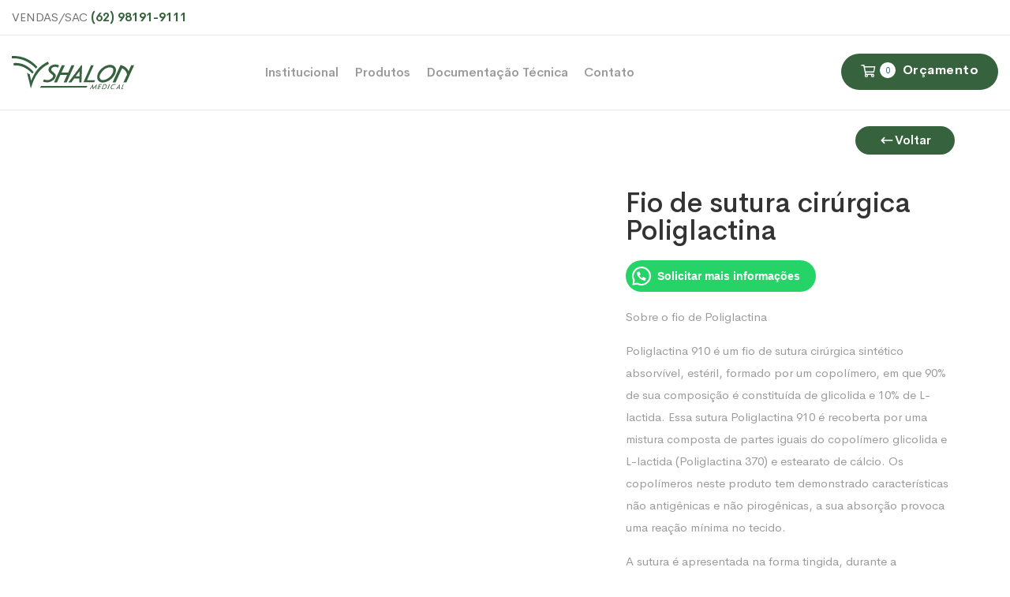

--- FILE ---
content_type: text/html; charset=UTF-8
request_url: https://suturas.com.br/produto/fio-de-sutura-cirurgica-poliglactina/?attribute_pa_codigo=L520MR25
body_size: 210363
content:
<!DOCTYPE html><html class="no-js" lang="pt-BR"><head><script data-no-optimize="1">var litespeed_docref=sessionStorage.getItem("litespeed_docref");litespeed_docref&&(Object.defineProperty(document,"referrer",{get:function(){return litespeed_docref}}),sessionStorage.removeItem("litespeed_docref"));</script> <meta charset="UTF-8"><meta http-equiv="x-ua-compatible" content="ie=edge"><meta name="viewport" content="width=device-width, initial-scale=1"><meta name='robots' content='index, follow, max-image-preview:large, max-snippet:-1, max-video-preview:-1' /><title>Fio de sutura cirúrgica Poliglactina - Shalon Medical</title><link rel="canonical" href="https://suturas.com.br/produto/fio-de-sutura-cirurgica-poliglactina/" /><meta property="og:locale" content="pt_BR" /><meta property="og:type" content="article" /><meta property="og:title" content="Fio de sutura cirúrgica Poliglactina - Shalon Medical" /><meta property="og:description" content="Sobre o fio de Poliglactina  Poliglactina 910 é um fio de sutura cirúrgica sintético absorvível, estéril, formado por um copolímero, em que 90% de sua composição é constituída de glicolida e 10% de L-lactida. Essa sutura Poliglactina 910 é recoberta por uma mistura composta de partes iguais do copolímero glicolida e L-lactida (Poliglactina 370) e estearato de cálcio. Os copolímeros neste produto tem demonstrado características não antigênicas e não pirogênicas, a sua absorção provoca uma reação mínima no tecido.  A sutura é apresentada na forma tingida, durante a polimerização com D+C violeta nº 2 e não tingida natural. O fio de sutura sintético absorvível está de acordo com as exigências da Farmacopéia dos Estados Unidos no que se refere a suturas cirúrgicas absorvíveis e estabelecidas pela Norma ABNT NBR 13904 Fios para sutura Cirúrgica, Farmacopéia Brasileira para Suturas Cirúrgicas absorvíveis." /><meta property="og:url" content="https://suturas.com.br/produto/fio-de-sutura-cirurgica-poliglactina/" /><meta property="og:site_name" content="Shalon Medical" /><meta property="article:modified_time" content="2024-02-07T20:55:22+00:00" /><meta property="og:image" content="https://suturas.com.br/wp-content/uploads/2023/06/Fio-de-sutura-cirurgica-Poliglactina.png" /><meta property="og:image:width" content="570" /><meta property="og:image:height" content="517" /><meta property="og:image:type" content="image/png" /><meta name="twitter:card" content="summary_large_image" /><meta name="twitter:label1" content="Est. tempo de leitura" /><meta name="twitter:data1" content="3 minutos" /> <script type="application/ld+json" class="yoast-schema-graph">{"@context":"https://schema.org","@graph":[{"@type":"WebPage","@id":"https://suturas.com.br/produto/fio-de-sutura-cirurgica-poliglactina/","url":"https://suturas.com.br/produto/fio-de-sutura-cirurgica-poliglactina/","name":"Fio de sutura cirúrgica Poliglactina - Shalon Medical","isPartOf":{"@id":"https://suturas.com.br/#website"},"primaryImageOfPage":{"@id":"https://suturas.com.br/produto/fio-de-sutura-cirurgica-poliglactina/#primaryimage"},"image":{"@id":"https://suturas.com.br/produto/fio-de-sutura-cirurgica-poliglactina/#primaryimage"},"thumbnailUrl":"https://suturas.com.br/wp-content/uploads/2023/06/Fio-de-sutura-cirurgica-Poliglactina.png","datePublished":"2023-06-20T18:33:30+00:00","dateModified":"2024-02-07T20:55:22+00:00","breadcrumb":{"@id":"https://suturas.com.br/produto/fio-de-sutura-cirurgica-poliglactina/#breadcrumb"},"inLanguage":"pt-BR","potentialAction":[{"@type":"ReadAction","target":["https://suturas.com.br/produto/fio-de-sutura-cirurgica-poliglactina/"]}]},{"@type":"ImageObject","inLanguage":"pt-BR","@id":"https://suturas.com.br/produto/fio-de-sutura-cirurgica-poliglactina/#primaryimage","url":"https://suturas.com.br/wp-content/uploads/2023/06/Fio-de-sutura-cirurgica-Poliglactina.png","contentUrl":"https://suturas.com.br/wp-content/uploads/2023/06/Fio-de-sutura-cirurgica-Poliglactina.png","width":570,"height":517},{"@type":"BreadcrumbList","@id":"https://suturas.com.br/produto/fio-de-sutura-cirurgica-poliglactina/#breadcrumb","itemListElement":[{"@type":"ListItem","position":1,"name":"Início","item":"https://suturas.com.br/"},{"@type":"ListItem","position":2,"name":"Produtos","item":"http://suturas.com.br/produtos/"},{"@type":"ListItem","position":3,"name":"Fio de sutura cirúrgica Poliglactina"}]},{"@type":"WebSite","@id":"https://suturas.com.br/#website","url":"https://suturas.com.br/","name":"Shalon Medical","description":"Fios para suturas cirúrgicas com certificação ISO 9001/2008. Mais de 25 anos de mercado, qualidade e segurança em produtos do segmento médico-hospitalar.","publisher":{"@id":"https://suturas.com.br/#organization"},"potentialAction":[{"@type":"SearchAction","target":{"@type":"EntryPoint","urlTemplate":"https://suturas.com.br/?s={search_term_string}"},"query-input":{"@type":"PropertyValueSpecification","valueRequired":true,"valueName":"search_term_string"}}],"inLanguage":"pt-BR"},{"@type":"Organization","@id":"https://suturas.com.br/#organization","name":"Shalon Medical","url":"https://suturas.com.br/","logo":{"@type":"ImageObject","inLanguage":"pt-BR","@id":"https://suturas.com.br/#/schema/logo/image/","url":"https://suturas.com.br/wp-content/uploads/2023/06/logo.png","contentUrl":"https://suturas.com.br/wp-content/uploads/2023/06/logo.png","width":160,"height":62,"caption":"Shalon Medical"},"image":{"@id":"https://suturas.com.br/#/schema/logo/image/"}}]}</script> <link rel='dns-prefetch' href='//www.googletagmanager.com' /><link rel='dns-prefetch' href='//fonts.googleapis.com' /><link rel="alternate" type="application/rss+xml" title="Feed para Shalon Medical &raquo;" href="https://suturas.com.br/feed/" /><link rel="alternate" type="application/rss+xml" title="Feed de comentários para Shalon Medical &raquo;" href="https://suturas.com.br/comments/feed/" /><link rel="alternate" title="oEmbed (JSON)" type="application/json+oembed" href="https://suturas.com.br/wp-json/oembed/1.0/embed?url=https%3A%2F%2Fsuturas.com.br%2Fproduto%2Ffio-de-sutura-cirurgica-poliglactina%2F" /><link rel="alternate" title="oEmbed (XML)" type="text/xml+oembed" href="https://suturas.com.br/wp-json/oembed/1.0/embed?url=https%3A%2F%2Fsuturas.com.br%2Fproduto%2Ffio-de-sutura-cirurgica-poliglactina%2F&#038;format=xml" /><style id='wp-img-auto-sizes-contain-inline-css' type='text/css'>img:is([sizes=auto i],[sizes^="auto," i]){contain-intrinsic-size:3000px 1500px}
/*# sourceURL=wp-img-auto-sizes-contain-inline-css */</style><link data-optimized="2" rel="stylesheet" href="https://suturas.com.br/wp-content/litespeed/css/276d3590261cb16eb14ddc00a446a4a3.css?ver=c7876" /><style id='global-styles-inline-css' type='text/css'>:root{--wp--preset--aspect-ratio--square: 1;--wp--preset--aspect-ratio--4-3: 4/3;--wp--preset--aspect-ratio--3-4: 3/4;--wp--preset--aspect-ratio--3-2: 3/2;--wp--preset--aspect-ratio--2-3: 2/3;--wp--preset--aspect-ratio--16-9: 16/9;--wp--preset--aspect-ratio--9-16: 9/16;--wp--preset--color--black: #000000;--wp--preset--color--cyan-bluish-gray: #abb8c3;--wp--preset--color--white: #ffffff;--wp--preset--color--pale-pink: #f78da7;--wp--preset--color--vivid-red: #cf2e2e;--wp--preset--color--luminous-vivid-orange: #ff6900;--wp--preset--color--luminous-vivid-amber: #fcb900;--wp--preset--color--light-green-cyan: #7bdcb5;--wp--preset--color--vivid-green-cyan: #00d084;--wp--preset--color--pale-cyan-blue: #8ed1fc;--wp--preset--color--vivid-cyan-blue: #0693e3;--wp--preset--color--vivid-purple: #9b51e0;--wp--preset--gradient--vivid-cyan-blue-to-vivid-purple: linear-gradient(135deg,rgb(6,147,227) 0%,rgb(155,81,224) 100%);--wp--preset--gradient--light-green-cyan-to-vivid-green-cyan: linear-gradient(135deg,rgb(122,220,180) 0%,rgb(0,208,130) 100%);--wp--preset--gradient--luminous-vivid-amber-to-luminous-vivid-orange: linear-gradient(135deg,rgb(252,185,0) 0%,rgb(255,105,0) 100%);--wp--preset--gradient--luminous-vivid-orange-to-vivid-red: linear-gradient(135deg,rgb(255,105,0) 0%,rgb(207,46,46) 100%);--wp--preset--gradient--very-light-gray-to-cyan-bluish-gray: linear-gradient(135deg,rgb(238,238,238) 0%,rgb(169,184,195) 100%);--wp--preset--gradient--cool-to-warm-spectrum: linear-gradient(135deg,rgb(74,234,220) 0%,rgb(151,120,209) 20%,rgb(207,42,186) 40%,rgb(238,44,130) 60%,rgb(251,105,98) 80%,rgb(254,248,76) 100%);--wp--preset--gradient--blush-light-purple: linear-gradient(135deg,rgb(255,206,236) 0%,rgb(152,150,240) 100%);--wp--preset--gradient--blush-bordeaux: linear-gradient(135deg,rgb(254,205,165) 0%,rgb(254,45,45) 50%,rgb(107,0,62) 100%);--wp--preset--gradient--luminous-dusk: linear-gradient(135deg,rgb(255,203,112) 0%,rgb(199,81,192) 50%,rgb(65,88,208) 100%);--wp--preset--gradient--pale-ocean: linear-gradient(135deg,rgb(255,245,203) 0%,rgb(182,227,212) 50%,rgb(51,167,181) 100%);--wp--preset--gradient--electric-grass: linear-gradient(135deg,rgb(202,248,128) 0%,rgb(113,206,126) 100%);--wp--preset--gradient--midnight: linear-gradient(135deg,rgb(2,3,129) 0%,rgb(40,116,252) 100%);--wp--preset--font-size--small: 13px;--wp--preset--font-size--medium: 20px;--wp--preset--font-size--large: 36px;--wp--preset--font-size--x-large: 42px;--wp--preset--spacing--20: 0.44rem;--wp--preset--spacing--30: 0.67rem;--wp--preset--spacing--40: 1rem;--wp--preset--spacing--50: 1.5rem;--wp--preset--spacing--60: 2.25rem;--wp--preset--spacing--70: 3.38rem;--wp--preset--spacing--80: 5.06rem;--wp--preset--shadow--natural: 6px 6px 9px rgba(0, 0, 0, 0.2);--wp--preset--shadow--deep: 12px 12px 50px rgba(0, 0, 0, 0.4);--wp--preset--shadow--sharp: 6px 6px 0px rgba(0, 0, 0, 0.2);--wp--preset--shadow--outlined: 6px 6px 0px -3px rgb(255, 255, 255), 6px 6px rgb(0, 0, 0);--wp--preset--shadow--crisp: 6px 6px 0px rgb(0, 0, 0);}:where(.is-layout-flex){gap: 0.5em;}:where(.is-layout-grid){gap: 0.5em;}body .is-layout-flex{display: flex;}.is-layout-flex{flex-wrap: wrap;align-items: center;}.is-layout-flex > :is(*, div){margin: 0;}body .is-layout-grid{display: grid;}.is-layout-grid > :is(*, div){margin: 0;}:where(.wp-block-columns.is-layout-flex){gap: 2em;}:where(.wp-block-columns.is-layout-grid){gap: 2em;}:where(.wp-block-post-template.is-layout-flex){gap: 1.25em;}:where(.wp-block-post-template.is-layout-grid){gap: 1.25em;}.has-black-color{color: var(--wp--preset--color--black) !important;}.has-cyan-bluish-gray-color{color: var(--wp--preset--color--cyan-bluish-gray) !important;}.has-white-color{color: var(--wp--preset--color--white) !important;}.has-pale-pink-color{color: var(--wp--preset--color--pale-pink) !important;}.has-vivid-red-color{color: var(--wp--preset--color--vivid-red) !important;}.has-luminous-vivid-orange-color{color: var(--wp--preset--color--luminous-vivid-orange) !important;}.has-luminous-vivid-amber-color{color: var(--wp--preset--color--luminous-vivid-amber) !important;}.has-light-green-cyan-color{color: var(--wp--preset--color--light-green-cyan) !important;}.has-vivid-green-cyan-color{color: var(--wp--preset--color--vivid-green-cyan) !important;}.has-pale-cyan-blue-color{color: var(--wp--preset--color--pale-cyan-blue) !important;}.has-vivid-cyan-blue-color{color: var(--wp--preset--color--vivid-cyan-blue) !important;}.has-vivid-purple-color{color: var(--wp--preset--color--vivid-purple) !important;}.has-black-background-color{background-color: var(--wp--preset--color--black) !important;}.has-cyan-bluish-gray-background-color{background-color: var(--wp--preset--color--cyan-bluish-gray) !important;}.has-white-background-color{background-color: var(--wp--preset--color--white) !important;}.has-pale-pink-background-color{background-color: var(--wp--preset--color--pale-pink) !important;}.has-vivid-red-background-color{background-color: var(--wp--preset--color--vivid-red) !important;}.has-luminous-vivid-orange-background-color{background-color: var(--wp--preset--color--luminous-vivid-orange) !important;}.has-luminous-vivid-amber-background-color{background-color: var(--wp--preset--color--luminous-vivid-amber) !important;}.has-light-green-cyan-background-color{background-color: var(--wp--preset--color--light-green-cyan) !important;}.has-vivid-green-cyan-background-color{background-color: var(--wp--preset--color--vivid-green-cyan) !important;}.has-pale-cyan-blue-background-color{background-color: var(--wp--preset--color--pale-cyan-blue) !important;}.has-vivid-cyan-blue-background-color{background-color: var(--wp--preset--color--vivid-cyan-blue) !important;}.has-vivid-purple-background-color{background-color: var(--wp--preset--color--vivid-purple) !important;}.has-black-border-color{border-color: var(--wp--preset--color--black) !important;}.has-cyan-bluish-gray-border-color{border-color: var(--wp--preset--color--cyan-bluish-gray) !important;}.has-white-border-color{border-color: var(--wp--preset--color--white) !important;}.has-pale-pink-border-color{border-color: var(--wp--preset--color--pale-pink) !important;}.has-vivid-red-border-color{border-color: var(--wp--preset--color--vivid-red) !important;}.has-luminous-vivid-orange-border-color{border-color: var(--wp--preset--color--luminous-vivid-orange) !important;}.has-luminous-vivid-amber-border-color{border-color: var(--wp--preset--color--luminous-vivid-amber) !important;}.has-light-green-cyan-border-color{border-color: var(--wp--preset--color--light-green-cyan) !important;}.has-vivid-green-cyan-border-color{border-color: var(--wp--preset--color--vivid-green-cyan) !important;}.has-pale-cyan-blue-border-color{border-color: var(--wp--preset--color--pale-cyan-blue) !important;}.has-vivid-cyan-blue-border-color{border-color: var(--wp--preset--color--vivid-cyan-blue) !important;}.has-vivid-purple-border-color{border-color: var(--wp--preset--color--vivid-purple) !important;}.has-vivid-cyan-blue-to-vivid-purple-gradient-background{background: var(--wp--preset--gradient--vivid-cyan-blue-to-vivid-purple) !important;}.has-light-green-cyan-to-vivid-green-cyan-gradient-background{background: var(--wp--preset--gradient--light-green-cyan-to-vivid-green-cyan) !important;}.has-luminous-vivid-amber-to-luminous-vivid-orange-gradient-background{background: var(--wp--preset--gradient--luminous-vivid-amber-to-luminous-vivid-orange) !important;}.has-luminous-vivid-orange-to-vivid-red-gradient-background{background: var(--wp--preset--gradient--luminous-vivid-orange-to-vivid-red) !important;}.has-very-light-gray-to-cyan-bluish-gray-gradient-background{background: var(--wp--preset--gradient--very-light-gray-to-cyan-bluish-gray) !important;}.has-cool-to-warm-spectrum-gradient-background{background: var(--wp--preset--gradient--cool-to-warm-spectrum) !important;}.has-blush-light-purple-gradient-background{background: var(--wp--preset--gradient--blush-light-purple) !important;}.has-blush-bordeaux-gradient-background{background: var(--wp--preset--gradient--blush-bordeaux) !important;}.has-luminous-dusk-gradient-background{background: var(--wp--preset--gradient--luminous-dusk) !important;}.has-pale-ocean-gradient-background{background: var(--wp--preset--gradient--pale-ocean) !important;}.has-electric-grass-gradient-background{background: var(--wp--preset--gradient--electric-grass) !important;}.has-midnight-gradient-background{background: var(--wp--preset--gradient--midnight) !important;}.has-small-font-size{font-size: var(--wp--preset--font-size--small) !important;}.has-medium-font-size{font-size: var(--wp--preset--font-size--medium) !important;}.has-large-font-size{font-size: var(--wp--preset--font-size--large) !important;}.has-x-large-font-size{font-size: var(--wp--preset--font-size--x-large) !important;}
/*# sourceURL=global-styles-inline-css */</style><style id='classic-theme-styles-inline-css' type='text/css'>/*! This file is auto-generated */
.wp-block-button__link{color:#fff;background-color:#32373c;border-radius:9999px;box-shadow:none;text-decoration:none;padding:calc(.667em + 2px) calc(1.333em + 2px);font-size:1.125em}.wp-block-file__button{background:#32373c;color:#fff;text-decoration:none}
/*# sourceURL=/wp-includes/css/classic-themes.min.css */</style><style id='woocommerce-inline-inline-css' type='text/css'>.woocommerce form .form-row .required { visibility: visible; }
/*# sourceURL=woocommerce-inline-inline-css */</style> <script id="cookie-law-info-js-extra" type="litespeed/javascript">var _ckyConfig={"_ipData":[],"_assetsURL":"https://suturas.com.br/wp-content/plugins/cookie-law-info/lite/frontend/images/","_publicURL":"https://suturas.com.br","_expiry":"365","_categories":[{"name":"Necess\u00e1rio","slug":"necessary","isNecessary":!0,"ccpaDoNotSell":!0,"cookies":[],"active":!0,"defaultConsent":{"gdpr":!0,"ccpa":!0}},{"name":"Funcional","slug":"functional","isNecessary":!1,"ccpaDoNotSell":!0,"cookies":[],"active":!0,"defaultConsent":{"gdpr":!1,"ccpa":!1}},{"name":"Anal\u00edticos","slug":"analytics","isNecessary":!1,"ccpaDoNotSell":!0,"cookies":[],"active":!0,"defaultConsent":{"gdpr":!1,"ccpa":!1}},{"name":"Desempenho","slug":"performance","isNecessary":!1,"ccpaDoNotSell":!0,"cookies":[],"active":!0,"defaultConsent":{"gdpr":!1,"ccpa":!1}},{"name":"An\u00fancio","slug":"advertisement","isNecessary":!1,"ccpaDoNotSell":!0,"cookies":[],"active":!0,"defaultConsent":{"gdpr":!1,"ccpa":!1}}],"_activeLaw":"gdpr","_rootDomain":"","_block":"1","_showBanner":"1","_bannerConfig":{"settings":{"type":"box","preferenceCenterType":"popup","position":"bottom-left","applicableLaw":"gdpr"},"behaviours":{"reloadBannerOnAccept":!1,"loadAnalyticsByDefault":!1,"animations":{"onLoad":"animate","onHide":"sticky"}},"config":{"revisitConsent":{"status":!0,"tag":"revisit-consent","position":"bottom-left","meta":{"url":"#"},"styles":{"background-color":"#0056A7"},"elements":{"title":{"type":"text","tag":"revisit-consent-title","status":!0,"styles":{"color":"#0056a7"}}}},"preferenceCenter":{"toggle":{"status":!0,"tag":"detail-category-toggle","type":"toggle","states":{"active":{"styles":{"background-color":"#1863DC"}},"inactive":{"styles":{"background-color":"#D0D5D2"}}}}},"categoryPreview":{"status":!1,"toggle":{"status":!0,"tag":"detail-category-preview-toggle","type":"toggle","states":{"active":{"styles":{"background-color":"#1863DC"}},"inactive":{"styles":{"background-color":"#D0D5D2"}}}}},"videoPlaceholder":{"status":!0,"styles":{"background-color":"#000000","border-color":"#000000","color":"#ffffff"}},"readMore":{"status":!1,"tag":"readmore-button","type":"link","meta":{"noFollow":!0,"newTab":!0},"styles":{"color":"#1863DC","background-color":"transparent","border-color":"transparent"}},"showMore":{"status":!0,"tag":"show-desc-button","type":"button","styles":{"color":"#1863DC"}},"showLess":{"status":!0,"tag":"hide-desc-button","type":"button","styles":{"color":"#1863DC"}},"alwaysActive":{"status":!0,"tag":"always-active","styles":{"color":"#008000"}},"manualLinks":{"status":!0,"tag":"manual-links","type":"link","styles":{"color":"#1863DC"}},"auditTable":{"status":!0},"optOption":{"status":!0,"toggle":{"status":!0,"tag":"optout-option-toggle","type":"toggle","states":{"active":{"styles":{"background-color":"#1863dc"}},"inactive":{"styles":{"background-color":"#FFFFFF"}}}}}}},"_version":"3.3.9.1","_logConsent":"1","_tags":[{"tag":"accept-button","styles":{"color":"#FFFFFF","background-color":"#1863DC","border-color":"#1863DC"}},{"tag":"reject-button","styles":{"color":"#1863DC","background-color":"transparent","border-color":"#1863DC"}},{"tag":"settings-button","styles":{"color":"#1863DC","background-color":"transparent","border-color":"#1863DC"}},{"tag":"readmore-button","styles":{"color":"#1863DC","background-color":"transparent","border-color":"transparent"}},{"tag":"donotsell-button","styles":{"color":"#1863DC","background-color":"transparent","border-color":"transparent"}},{"tag":"show-desc-button","styles":{"color":"#1863DC"}},{"tag":"hide-desc-button","styles":{"color":"#1863DC"}},{"tag":"cky-always-active","styles":[]},{"tag":"cky-link","styles":[]},{"tag":"accept-button","styles":{"color":"#FFFFFF","background-color":"#1863DC","border-color":"#1863DC"}},{"tag":"revisit-consent","styles":{"background-color":"#0056A7"}}],"_shortCodes":[{"key":"cky_readmore","content":"\u003Ca href=\"#\" class=\"cky-policy\" aria-label=\"Pol\u00edtica de Cookies\" target=\"_blank\" rel=\"noopener\" data-cky-tag=\"readmore-button\"\u003EPol\u00edtica de Cookies\u003C/a\u003E","tag":"readmore-button","status":!1,"attributes":{"rel":"nofollow","target":"_blank"}},{"key":"cky_show_desc","content":"\u003Cbutton class=\"cky-show-desc-btn\" data-cky-tag=\"show-desc-button\" aria-label=\"Mostrar mais\"\u003EMostrar mais\u003C/button\u003E","tag":"show-desc-button","status":!0,"attributes":[]},{"key":"cky_hide_desc","content":"\u003Cbutton class=\"cky-show-desc-btn\" data-cky-tag=\"hide-desc-button\" aria-label=\"Mostrar menos\"\u003EMostrar menos\u003C/button\u003E","tag":"hide-desc-button","status":!0,"attributes":[]},{"key":"cky_optout_show_desc","content":"[cky_optout_show_desc]","tag":"optout-show-desc-button","status":!0,"attributes":[]},{"key":"cky_optout_hide_desc","content":"[cky_optout_hide_desc]","tag":"optout-hide-desc-button","status":!0,"attributes":[]},{"key":"cky_category_toggle_label","content":"[cky_{{status}}_category_label] [cky_preference_{{category_slug}}_title]","tag":"","status":!0,"attributes":[]},{"key":"cky_enable_category_label","content":"Habilitar","tag":"","status":!0,"attributes":[]},{"key":"cky_disable_category_label","content":"Desabilitar","tag":"","status":!0,"attributes":[]},{"key":"cky_video_placeholder","content":"\u003Cdiv class=\"video-placeholder-normal\" data-cky-tag=\"video-placeholder\" id=\"[UNIQUEID]\"\u003E\u003Cp class=\"video-placeholder-text-normal\" data-cky-tag=\"placeholder-title\"\u003EPor favor, aceite o consentimento do cookie\u003C/p\u003E\u003C/div\u003E","tag":"","status":!0,"attributes":[]},{"key":"cky_enable_optout_label","content":"Habilitar","tag":"","status":!0,"attributes":[]},{"key":"cky_disable_optout_label","content":"Desabilitar","tag":"","status":!0,"attributes":[]},{"key":"cky_optout_toggle_label","content":"[cky_{{status}}_optout_label] [cky_optout_option_title]","tag":"","status":!0,"attributes":[]},{"key":"cky_optout_option_title","content":"N\u00e3o venda ou compartilhe minhas informa\u00e7\u00f5es pessoais","tag":"","status":!0,"attributes":[]},{"key":"cky_optout_close_label","content":"Fechar","tag":"","status":!0,"attributes":[]},{"key":"cky_preference_close_label","content":"Fechar","tag":"","status":!0,"attributes":[]}],"_rtl":"","_language":"pt-br","_providersToBlock":[]};var _ckyStyles={"css":".cky-overlay{background: #000000; opacity: 0.4; position: fixed; top: 0; left: 0; width: 100%; height: 100%; z-index: 99999999;}.cky-hide{display: none;}.cky-btn-revisit-wrapper{display: flex; align-items: center; justify-content: center; background: #0056a7; width: 45px; height: 45px; border-radius: 50%; position: fixed; z-index: 999999; cursor: pointer;}.cky-revisit-bottom-left{bottom: 15px; left: 15px;}.cky-revisit-bottom-right{bottom: 15px; right: 15px;}.cky-btn-revisit-wrapper .cky-btn-revisit{display: flex; align-items: center; justify-content: center; background: none; border: none; cursor: pointer; position: relative; margin: 0; padding: 0;}.cky-btn-revisit-wrapper .cky-btn-revisit img{max-width: fit-content; margin: 0; height: 30px; width: 30px;}.cky-revisit-bottom-left:hover::before{content: attr(data-tooltip); position: absolute; background: #4e4b66; color: #ffffff; left: calc(100% + 7px); font-size: 12px; line-height: 16px; width: max-content; padding: 4px 8px; border-radius: 4px;}.cky-revisit-bottom-left:hover::after{position: absolute; content: \"\"; border: 5px solid transparent; left: calc(100% + 2px); border-left-width: 0; border-right-color: #4e4b66;}.cky-revisit-bottom-right:hover::before{content: attr(data-tooltip); position: absolute; background: #4e4b66; color: #ffffff; right: calc(100% + 7px); font-size: 12px; line-height: 16px; width: max-content; padding: 4px 8px; border-radius: 4px;}.cky-revisit-bottom-right:hover::after{position: absolute; content: \"\"; border: 5px solid transparent; right: calc(100% + 2px); border-right-width: 0; border-left-color: #4e4b66;}.cky-revisit-hide{display: none;}.cky-consent-container{position: fixed; width: 440px; box-sizing: border-box; z-index: 9999999; border-radius: 6px;}.cky-consent-container .cky-consent-bar{background: #ffffff; border: 1px solid; padding: 20px 26px; box-shadow: 0 -1px 10px 0 #acabab4d; border-radius: 6px;}.cky-box-bottom-left{bottom: 40px; left: 40px;}.cky-box-bottom-right{bottom: 40px; right: 40px;}.cky-box-top-left{top: 40px; left: 40px;}.cky-box-top-right{top: 40px; right: 40px;}.cky-custom-brand-logo-wrapper .cky-custom-brand-logo{width: 100px; height: auto; margin: 0 0 12px 0;}.cky-notice .cky-title{color: #212121; font-weight: 700; font-size: 18px; line-height: 24px; margin: 0 0 12px 0;}.cky-notice-des *,.cky-preference-content-wrapper *,.cky-accordion-header-des *,.cky-gpc-wrapper .cky-gpc-desc *{font-size: 14px;}.cky-notice-des{color: #212121; font-size: 14px; line-height: 24px; font-weight: 400;}.cky-notice-des img{height: 25px; width: 25px;}.cky-consent-bar .cky-notice-des p,.cky-gpc-wrapper .cky-gpc-desc p,.cky-preference-body-wrapper .cky-preference-content-wrapper p,.cky-accordion-header-wrapper .cky-accordion-header-des p,.cky-cookie-des-table li div:last-child p{color: inherit; margin-top: 0; overflow-wrap: break-word;}.cky-notice-des P:last-child,.cky-preference-content-wrapper p:last-child,.cky-cookie-des-table li div:last-child p:last-child,.cky-gpc-wrapper .cky-gpc-desc p:last-child{margin-bottom: 0;}.cky-notice-des a.cky-policy,.cky-notice-des button.cky-policy{font-size: 14px; color: #1863dc; white-space: nowrap; cursor: pointer; background: transparent; border: 1px solid; text-decoration: underline;}.cky-notice-des button.cky-policy{padding: 0;}.cky-notice-des a.cky-policy:focus-visible,.cky-notice-des button.cky-policy:focus-visible,.cky-preference-content-wrapper .cky-show-desc-btn:focus-visible,.cky-accordion-header .cky-accordion-btn:focus-visible,.cky-preference-header .cky-btn-close:focus-visible,.cky-switch input[type=\"checkbox\"]:focus-visible,.cky-footer-wrapper a:focus-visible,.cky-btn:focus-visible{outline: 2px solid #1863dc; outline-offset: 2px;}.cky-btn:focus:not(:focus-visible),.cky-accordion-header .cky-accordion-btn:focus:not(:focus-visible),.cky-preference-content-wrapper .cky-show-desc-btn:focus:not(:focus-visible),.cky-btn-revisit-wrapper .cky-btn-revisit:focus:not(:focus-visible),.cky-preference-header .cky-btn-close:focus:not(:focus-visible),.cky-consent-bar .cky-banner-btn-close:focus:not(:focus-visible){outline: 0;}button.cky-show-desc-btn:not(:hover):not(:active){color: #1863dc; background: transparent;}button.cky-accordion-btn:not(:hover):not(:active),button.cky-banner-btn-close:not(:hover):not(:active),button.cky-btn-revisit:not(:hover):not(:active),button.cky-btn-close:not(:hover):not(:active){background: transparent;}.cky-consent-bar button:hover,.cky-modal.cky-modal-open button:hover,.cky-consent-bar button:focus,.cky-modal.cky-modal-open button:focus{text-decoration: none;}.cky-notice-btn-wrapper{display: flex; justify-content: flex-start; align-items: center; flex-wrap: wrap; margin-top: 16px;}.cky-notice-btn-wrapper .cky-btn{text-shadow: none; box-shadow: none;}.cky-btn{flex: auto; max-width: 100%; font-size: 14px; font-family: inherit; line-height: 24px; padding: 8px; font-weight: 500; margin: 0 8px 0 0; border-radius: 2px; cursor: pointer; text-align: center; text-transform: none; min-height: 0;}.cky-btn:hover{opacity: 0.8;}.cky-btn-customize{color: #1863dc; background: transparent; border: 2px solid #1863dc;}.cky-btn-reject{color: #1863dc; background: transparent; border: 2px solid #1863dc;}.cky-btn-accept{background: #1863dc; color: #ffffff; border: 2px solid #1863dc;}.cky-btn:last-child{margin-right: 0;}@media (max-width: 576px){.cky-box-bottom-left{bottom: 0; left: 0;}.cky-box-bottom-right{bottom: 0; right: 0;}.cky-box-top-left{top: 0; left: 0;}.cky-box-top-right{top: 0; right: 0;}}@media (max-width: 440px){.cky-box-bottom-left, .cky-box-bottom-right, .cky-box-top-left, .cky-box-top-right{width: 100%; max-width: 100%;}.cky-consent-container .cky-consent-bar{padding: 20px 0;}.cky-custom-brand-logo-wrapper, .cky-notice .cky-title, .cky-notice-des, .cky-notice-btn-wrapper{padding: 0 24px;}.cky-notice-des{max-height: 40vh; overflow-y: scroll;}.cky-notice-btn-wrapper{flex-direction: column; margin-top: 0;}.cky-btn{width: 100%; margin: 10px 0 0 0;}.cky-notice-btn-wrapper .cky-btn-customize{order: 2;}.cky-notice-btn-wrapper .cky-btn-reject{order: 3;}.cky-notice-btn-wrapper .cky-btn-accept{order: 1; margin-top: 16px;}}@media (max-width: 352px){.cky-notice .cky-title{font-size: 16px;}.cky-notice-des *{font-size: 12px;}.cky-notice-des, .cky-btn{font-size: 12px;}}.cky-modal.cky-modal-open{display: flex; visibility: visible; -webkit-transform: translate(-50%, -50%); -moz-transform: translate(-50%, -50%); -ms-transform: translate(-50%, -50%); -o-transform: translate(-50%, -50%); transform: translate(-50%, -50%); top: 50%; left: 50%; transition: all 1s ease;}.cky-modal{box-shadow: 0 32px 68px rgba(0, 0, 0, 0.3); margin: 0 auto; position: fixed; max-width: 100%; background: #ffffff; top: 50%; box-sizing: border-box; border-radius: 6px; z-index: 999999999; color: #212121; -webkit-transform: translate(-50%, 100%); -moz-transform: translate(-50%, 100%); -ms-transform: translate(-50%, 100%); -o-transform: translate(-50%, 100%); transform: translate(-50%, 100%); visibility: hidden; transition: all 0s ease;}.cky-preference-center{max-height: 79vh; overflow: hidden; width: 845px; overflow: hidden; flex: 1 1 0; display: flex; flex-direction: column; border-radius: 6px;}.cky-preference-header{display: flex; align-items: center; justify-content: space-between; padding: 22px 24px; border-bottom: 1px solid;}.cky-preference-header .cky-preference-title{font-size: 18px; font-weight: 700; line-height: 24px;}.cky-preference-header .cky-btn-close{margin: 0; cursor: pointer; vertical-align: middle; padding: 0; background: none; border: none; width: auto; height: auto; min-height: 0; line-height: 0; text-shadow: none; box-shadow: none;}.cky-preference-header .cky-btn-close img{margin: 0; height: 10px; width: 10px;}.cky-preference-body-wrapper{padding: 0 24px; flex: 1; overflow: auto; box-sizing: border-box;}.cky-preference-content-wrapper,.cky-gpc-wrapper .cky-gpc-desc{font-size: 14px; line-height: 24px; font-weight: 400; padding: 12px 0;}.cky-preference-content-wrapper{border-bottom: 1px solid;}.cky-preference-content-wrapper img{height: 25px; width: 25px;}.cky-preference-content-wrapper .cky-show-desc-btn{font-size: 14px; font-family: inherit; color: #1863dc; text-decoration: none; line-height: 24px; padding: 0; margin: 0; white-space: nowrap; cursor: pointer; background: transparent; border-color: transparent; text-transform: none; min-height: 0; text-shadow: none; box-shadow: none;}.cky-accordion-wrapper{margin-bottom: 10px;}.cky-accordion{border-bottom: 1px solid;}.cky-accordion:last-child{border-bottom: none;}.cky-accordion .cky-accordion-item{display: flex; margin-top: 10px;}.cky-accordion .cky-accordion-body{display: none;}.cky-accordion.cky-accordion-active .cky-accordion-body{display: block; padding: 0 22px; margin-bottom: 16px;}.cky-accordion-header-wrapper{cursor: pointer; width: 100%;}.cky-accordion-item .cky-accordion-header{display: flex; justify-content: space-between; align-items: center;}.cky-accordion-header .cky-accordion-btn{font-size: 16px; font-family: inherit; color: #212121; line-height: 24px; background: none; border: none; font-weight: 700; padding: 0; margin: 0; cursor: pointer; text-transform: none; min-height: 0; text-shadow: none; box-shadow: none;}.cky-accordion-header .cky-always-active{color: #008000; font-weight: 600; line-height: 24px; font-size: 14px;}.cky-accordion-header-des{font-size: 14px; line-height: 24px; margin: 10px 0 16px 0;}.cky-accordion-chevron{margin-right: 22px; position: relative; cursor: pointer;}.cky-accordion-chevron-hide{display: none;}.cky-accordion .cky-accordion-chevron i::before{content: \"\"; position: absolute; border-right: 1.4px solid; border-bottom: 1.4px solid; border-color: inherit; height: 6px; width: 6px; -webkit-transform: rotate(-45deg); -moz-transform: rotate(-45deg); -ms-transform: rotate(-45deg); -o-transform: rotate(-45deg); transform: rotate(-45deg); transition: all 0.2s ease-in-out; top: 8px;}.cky-accordion.cky-accordion-active .cky-accordion-chevron i::before{-webkit-transform: rotate(45deg); -moz-transform: rotate(45deg); -ms-transform: rotate(45deg); -o-transform: rotate(45deg); transform: rotate(45deg);}.cky-audit-table{background: #f4f4f4; border-radius: 6px;}.cky-audit-table .cky-empty-cookies-text{color: inherit; font-size: 12px; line-height: 24px; margin: 0; padding: 10px;}.cky-audit-table .cky-cookie-des-table{font-size: 12px; line-height: 24px; font-weight: normal; padding: 15px 10px; border-bottom: 1px solid; border-bottom-color: inherit; margin: 0;}.cky-audit-table .cky-cookie-des-table:last-child{border-bottom: none;}.cky-audit-table .cky-cookie-des-table li{list-style-type: none; display: flex; padding: 3px 0;}.cky-audit-table .cky-cookie-des-table li:first-child{padding-top: 0;}.cky-cookie-des-table li div:first-child{width: 100px; font-weight: 600; word-break: break-word; word-wrap: break-word;}.cky-cookie-des-table li div:last-child{flex: 1; word-break: break-word; word-wrap: break-word; margin-left: 8px;}.cky-footer-shadow{display: block; width: 100%; height: 40px; background: linear-gradient(180deg, rgba(255, 255, 255, 0) 0%, #ffffff 100%); position: absolute; bottom: calc(100% - 1px);}.cky-footer-wrapper{position: relative;}.cky-prefrence-btn-wrapper{display: flex; flex-wrap: wrap; align-items: center; justify-content: center; padding: 22px 24px; border-top: 1px solid;}.cky-prefrence-btn-wrapper .cky-btn{flex: auto; max-width: 100%; text-shadow: none; box-shadow: none;}.cky-btn-preferences{color: #1863dc; background: transparent; border: 2px solid #1863dc;}.cky-preference-header,.cky-preference-body-wrapper,.cky-preference-content-wrapper,.cky-accordion-wrapper,.cky-accordion,.cky-accordion-wrapper,.cky-footer-wrapper,.cky-prefrence-btn-wrapper{border-color: inherit;}@media (max-width: 845px){.cky-modal{max-width: calc(100% - 16px);}}@media (max-width: 576px){.cky-modal{max-width: 100%;}.cky-preference-center{max-height: 100vh;}.cky-prefrence-btn-wrapper{flex-direction: column;}.cky-accordion.cky-accordion-active .cky-accordion-body{padding-right: 0;}.cky-prefrence-btn-wrapper .cky-btn{width: 100%; margin: 10px 0 0 0;}.cky-prefrence-btn-wrapper .cky-btn-reject{order: 3;}.cky-prefrence-btn-wrapper .cky-btn-accept{order: 1; margin-top: 0;}.cky-prefrence-btn-wrapper .cky-btn-preferences{order: 2;}}@media (max-width: 425px){.cky-accordion-chevron{margin-right: 15px;}.cky-notice-btn-wrapper{margin-top: 0;}.cky-accordion.cky-accordion-active .cky-accordion-body{padding: 0 15px;}}@media (max-width: 352px){.cky-preference-header .cky-preference-title{font-size: 16px;}.cky-preference-header{padding: 16px 24px;}.cky-preference-content-wrapper *, .cky-accordion-header-des *{font-size: 12px;}.cky-preference-content-wrapper, .cky-preference-content-wrapper .cky-show-more, .cky-accordion-header .cky-always-active, .cky-accordion-header-des, .cky-preference-content-wrapper .cky-show-desc-btn, .cky-notice-des a.cky-policy{font-size: 12px;}.cky-accordion-header .cky-accordion-btn{font-size: 14px;}}.cky-switch{display: flex;}.cky-switch input[type=\"checkbox\"]{position: relative; width: 44px; height: 24px; margin: 0; background: #d0d5d2; -webkit-appearance: none; border-radius: 50px; cursor: pointer; outline: 0; border: none; top: 0;}.cky-switch input[type=\"checkbox\"]:checked{background: #1863dc;}.cky-switch input[type=\"checkbox\"]:before{position: absolute; content: \"\"; height: 20px; width: 20px; left: 2px; bottom: 2px; border-radius: 50%; background-color: white; -webkit-transition: 0.4s; transition: 0.4s; margin: 0;}.cky-switch input[type=\"checkbox\"]:after{display: none;}.cky-switch input[type=\"checkbox\"]:checked:before{-webkit-transform: translateX(20px); -ms-transform: translateX(20px); transform: translateX(20px);}@media (max-width: 425px){.cky-switch input[type=\"checkbox\"]{width: 38px; height: 21px;}.cky-switch input[type=\"checkbox\"]:before{height: 17px; width: 17px;}.cky-switch input[type=\"checkbox\"]:checked:before{-webkit-transform: translateX(17px); -ms-transform: translateX(17px); transform: translateX(17px);}}.cky-consent-bar .cky-banner-btn-close{position: absolute; right: 9px; top: 5px; background: none; border: none; cursor: pointer; padding: 0; margin: 0; min-height: 0; line-height: 0; height: auto; width: auto; text-shadow: none; box-shadow: none;}.cky-consent-bar .cky-banner-btn-close img{height: 9px; width: 9px; margin: 0;}.cky-notice-group{font-size: 14px; line-height: 24px; font-weight: 400; color: #212121;}.cky-notice-btn-wrapper .cky-btn-do-not-sell{font-size: 14px; line-height: 24px; padding: 6px 0; margin: 0; font-weight: 500; background: none; border-radius: 2px; border: none; cursor: pointer; text-align: left; color: #1863dc; background: transparent; border-color: transparent; box-shadow: none; text-shadow: none;}.cky-consent-bar .cky-banner-btn-close:focus-visible,.cky-notice-btn-wrapper .cky-btn-do-not-sell:focus-visible,.cky-opt-out-btn-wrapper .cky-btn:focus-visible,.cky-opt-out-checkbox-wrapper input[type=\"checkbox\"].cky-opt-out-checkbox:focus-visible{outline: 2px solid #1863dc; outline-offset: 2px;}@media (max-width: 440px){.cky-consent-container{width: 100%;}}@media (max-width: 352px){.cky-notice-des a.cky-policy, .cky-notice-btn-wrapper .cky-btn-do-not-sell{font-size: 12px;}}.cky-opt-out-wrapper{padding: 12px 0;}.cky-opt-out-wrapper .cky-opt-out-checkbox-wrapper{display: flex; align-items: center;}.cky-opt-out-checkbox-wrapper .cky-opt-out-checkbox-label{font-size: 16px; font-weight: 700; line-height: 24px; margin: 0 0 0 12px; cursor: pointer;}.cky-opt-out-checkbox-wrapper input[type=\"checkbox\"].cky-opt-out-checkbox{background-color: #ffffff; border: 1px solid black; width: 20px; height: 18.5px; margin: 0; -webkit-appearance: none; position: relative; display: flex; align-items: center; justify-content: center; border-radius: 2px; cursor: pointer;}.cky-opt-out-checkbox-wrapper input[type=\"checkbox\"].cky-opt-out-checkbox:checked{background-color: #1863dc; border: none;}.cky-opt-out-checkbox-wrapper input[type=\"checkbox\"].cky-opt-out-checkbox:checked::after{left: 6px; bottom: 4px; width: 7px; height: 13px; border: solid #ffffff; border-width: 0 3px 3px 0; border-radius: 2px; -webkit-transform: rotate(45deg); -ms-transform: rotate(45deg); transform: rotate(45deg); content: \"\"; position: absolute; box-sizing: border-box;}.cky-opt-out-checkbox-wrapper.cky-disabled .cky-opt-out-checkbox-label,.cky-opt-out-checkbox-wrapper.cky-disabled input[type=\"checkbox\"].cky-opt-out-checkbox{cursor: no-drop;}.cky-gpc-wrapper{margin: 0 0 0 32px;}.cky-footer-wrapper .cky-opt-out-btn-wrapper{display: flex; flex-wrap: wrap; align-items: center; justify-content: center; padding: 22px 24px;}.cky-opt-out-btn-wrapper .cky-btn{flex: auto; max-width: 100%; text-shadow: none; box-shadow: none;}.cky-opt-out-btn-wrapper .cky-btn-cancel{border: 1px solid #dedfe0; background: transparent; color: #858585;}.cky-opt-out-btn-wrapper .cky-btn-confirm{background: #1863dc; color: #ffffff; border: 1px solid #1863dc;}@media (max-width: 352px){.cky-opt-out-checkbox-wrapper .cky-opt-out-checkbox-label{font-size: 14px;}.cky-gpc-wrapper .cky-gpc-desc, .cky-gpc-wrapper .cky-gpc-desc *{font-size: 12px;}.cky-opt-out-checkbox-wrapper input[type=\"checkbox\"].cky-opt-out-checkbox{width: 16px; height: 16px;}.cky-opt-out-checkbox-wrapper input[type=\"checkbox\"].cky-opt-out-checkbox:checked::after{left: 5px; bottom: 4px; width: 3px; height: 9px;}.cky-gpc-wrapper{margin: 0 0 0 28px;}}.video-placeholder-youtube{background-size: 100% 100%; background-position: center; background-repeat: no-repeat; background-color: #b2b0b059; position: relative; display: flex; align-items: center; justify-content: center; max-width: 100%;}.video-placeholder-text-youtube{text-align: center; align-items: center; padding: 10px 16px; background-color: #000000cc; color: #ffffff; border: 1px solid; border-radius: 2px; cursor: pointer;}.video-placeholder-normal{background-image: url(\"/wp-content/plugins/cookie-law-info/lite/frontend/images/placeholder.svg\"); background-size: 80px; background-position: center; background-repeat: no-repeat; background-color: #b2b0b059; position: relative; display: flex; align-items: flex-end; justify-content: center; max-width: 100%;}.video-placeholder-text-normal{align-items: center; padding: 10px 16px; text-align: center; border: 1px solid; border-radius: 2px; cursor: pointer;}.cky-rtl{direction: rtl; text-align: right;}.cky-rtl .cky-banner-btn-close{left: 9px; right: auto;}.cky-rtl .cky-notice-btn-wrapper .cky-btn:last-child{margin-right: 8px;}.cky-rtl .cky-notice-btn-wrapper .cky-btn:first-child{margin-right: 0;}.cky-rtl .cky-notice-btn-wrapper{margin-left: 0; margin-right: 15px;}.cky-rtl .cky-prefrence-btn-wrapper .cky-btn{margin-right: 8px;}.cky-rtl .cky-prefrence-btn-wrapper .cky-btn:first-child{margin-right: 0;}.cky-rtl .cky-accordion .cky-accordion-chevron i::before{border: none; border-left: 1.4px solid; border-top: 1.4px solid; left: 12px;}.cky-rtl .cky-accordion.cky-accordion-active .cky-accordion-chevron i::before{-webkit-transform: rotate(-135deg); -moz-transform: rotate(-135deg); -ms-transform: rotate(-135deg); -o-transform: rotate(-135deg); transform: rotate(-135deg);}@media (max-width: 768px){.cky-rtl .cky-notice-btn-wrapper{margin-right: 0;}}@media (max-width: 576px){.cky-rtl .cky-notice-btn-wrapper .cky-btn:last-child{margin-right: 0;}.cky-rtl .cky-prefrence-btn-wrapper .cky-btn{margin-right: 0;}.cky-rtl .cky-accordion.cky-accordion-active .cky-accordion-body{padding: 0 22px 0 0;}}@media (max-width: 425px){.cky-rtl .cky-accordion.cky-accordion-active .cky-accordion-body{padding: 0 15px 0 0;}}.cky-rtl .cky-opt-out-btn-wrapper .cky-btn{margin-right: 12px;}.cky-rtl .cky-opt-out-btn-wrapper .cky-btn:first-child{margin-right: 0;}.cky-rtl .cky-opt-out-checkbox-wrapper .cky-opt-out-checkbox-label{margin: 0 12px 0 0;}"}</script> <script type="litespeed/javascript" data-src="https://suturas.com.br/wp-includes/js/jquery/jquery.min.js" id="jquery-core-js"></script> <script id="wc-add-to-cart-js-extra" type="litespeed/javascript">var wc_add_to_cart_params={"ajax_url":"/wp-admin/admin-ajax.php","wc_ajax_url":"/?wc-ajax=%%endpoint%%","i18n_view_cart":"Ver carrinho","cart_url":"https://suturas.com.br/finalizar-orcamento-2/","is_cart":"","cart_redirect_after_add":"no"}</script> <script id="wc-single-product-js-extra" type="litespeed/javascript">var wc_single_product_params={"i18n_required_rating_text":"Selecione uma classifica\u00e7\u00e3o","i18n_rating_options":["1 de 5 estrelas","2 de 5 estrelas","3 de 5 estrelas","4 de 5 estrelas","5 de 5 estrelas"],"i18n_product_gallery_trigger_text":"Ver galeria de imagens em tela cheia","review_rating_required":"yes","flexslider":{"rtl":!1,"animation":"slide","smoothHeight":!0,"directionNav":!1,"controlNav":"thumbnails","slideshow":!1,"animationSpeed":500,"animationLoop":!1,"allowOneSlide":!1},"zoom_enabled":"","zoom_options":[],"photoswipe_enabled":"1","photoswipe_options":{"shareEl":!1,"closeOnScroll":!1,"history":!1,"hideAnimationDuration":0,"showAnimationDuration":0},"flexslider_enabled":"1"}</script> <script id="woocommerce-js-extra" type="litespeed/javascript">var woocommerce_params={"ajax_url":"/wp-admin/admin-ajax.php","wc_ajax_url":"/?wc-ajax=%%endpoint%%","i18n_password_show":"Mostrar senha","i18n_password_hide":"Ocultar senha"}</script> 
 <script type="litespeed/javascript" data-src="https://www.googletagmanager.com/gtag/js?id=GT-WB72XCR" id="google_gtagjs-js"></script> <script id="google_gtagjs-js-after" type="litespeed/javascript">window.dataLayer=window.dataLayer||[];function gtag(){dataLayer.push(arguments)}
gtag("set","linker",{"domains":["suturas.com.br"]});gtag("js",new Date());gtag("set","developer_id.dZTNiMT",!0);gtag("config","GT-WB72XCR")</script> <link rel="https://api.w.org/" href="https://suturas.com.br/wp-json/" /><link rel="alternate" title="JSON" type="application/json" href="https://suturas.com.br/wp-json/wp/v2/product/835" /><link rel="EditURI" type="application/rsd+xml" title="RSD" href="https://suturas.com.br/xmlrpc.php?rsd" /><meta name="generator" content="WordPress 6.9" /><meta name="generator" content="WooCommerce 10.4.3" /><link rel='shortlink' href='https://suturas.com.br/?p=835' /><style id="cky-style-inline">[data-cky-tag]{visibility:hidden;}</style><meta name="generator" content="Site Kit by Google 1.170.0" /><link rel="preload" href="https://suturas.com.br/wp-content/plugins/catfolders-document-gallery/assets/css/styles.min.css" as="style" onload="this.onload=null;this.rel='stylesheet'"><noscript><link rel="stylesheet" href="https://suturas.com.br/wp-content/plugins/catfolders-document-gallery/assets/css/styles.min.css"></noscript><style type="text/css">.klb-shop-breadcrumb{
	background-image: url(https://suturas.com.br/wp-content/uploads/2023/06/breadcrumb.jpg);
}


.theme-bg {
  background: #36623e;
}

.theme-color {
  color: #36623e;
}

#scrollUp {
  background: #36623e;
}

.header-top-info span a {
  color: #36623e;
}

.header-link span a {
  background: #36623e;
}

.shop-menu ul li a:hover {
  color: #36623e;
}

.menu-bar a:hover {
  color: #36623e;
}

.header-search-form button:hover {
  color: #36623e;
}

.header-lang-list {
  border-top: 3px solid #36623e;
}

.header-lang-list li a:hover {
  color: #36623e;
}

.header-icon a:hover {
  color: #36623e;
}

.menu-02 .shop-menu ul li a:hover {
  color: #36623e;
}

.menu-bar-2 a {
  color: #36623e;
}

.header-02-search .header-search-form button {
  background: #36623e;
}

.menu-03 .header-search-form button:hover {
  color: #36623e;
}

.cart-icon a:hover {
  color: #36623e;
}

.close-icon > button {
  color: #36623e;
}

.social-icon-right > a:hover {
  color: #36623e;
}

.side-menu ul li:hover a {
  color: #36623e;
}

.main-menu ul li.active > a {
  color: #36623e;
}
.main-menu ul li:hover > a {
  color: #36623e;
}

.menu-02 .main-menu nav > ul > li:hover > a, .menu-02 .main-menu nav > ul > li.active > a {
  color: #36623e;
}

.menu-03 .main-menu nav > ul > li:hover > a, .menu-03 .main-menu nav > ul > li.active > a {
  color: #36623e;
}

.main-menu ul li .sub-menu {
  border-top: 3px solid #36623e;
}

.main-menu ul li .sub-menu li a:hover {
  color: #36623e;
}

.category-menu {
  border-top: 3px solid #36623e;
}

.category-menu ul li a::before {
  background: #36623e;
}

.category-menu ul li a:hover {
  color: #36623e;
}

.category-menu ul li a i {
  color: #36623e;
}

.section-title h2 > span {
  color: #36623e;
}

.slider-active button.slick-arrow {
  border: 4px solid #36623e;
}

.slider-active button:hover {
  background: #36623e;
}

.c-btn {
  background: #36623e;
}

.red-btn:hover {
  background: #36623e;
}

.b-button > a::after {
  background: #36623e;
}
.b-button > a:hover {
  color: #36623e;
}

.red-b-button > a::after {
  background: #36623e;
}

.gray-b-button > a::after {
  background: #36623e;
}

.banners-active .slick-dots li.slick-active button {
  border-color: #36623e;
  background: #36623e;
}

.product-tab ul li a::before {
  background: #36623e;
}

.product-tab ul li a:hover {
  color: #36623e;
  border-color: #36623e;
}

.product-tab ul li a.active {
  color: #36623e;
  border-color: #36623e;
}

.action-btn {
  background: #36623e;
}

.product-action a.c-btn:hover {
  background: #36623e;
}

.product-text h4 a:hover {
  color: #36623e;
}

.hot-3 {
  background: #36623e;
}

.cat-title::before {
  background: #36623e;
}

.category-item ul li a:hover {
  color: #36623e;
}

.category-item ul li:hover::before {
  color: #36623e;
}

.pro-tab ul li a:hover {
  background: #36623e;
  border-color: #36623e;
}
.pro-tab ul li a.active {
  background: #36623e;
  border-color: #36623e;
}

.product-02-tab ul li a:hover {
  color: #36623e;
}

.product-02-tab li a.active {
  color: #36623e;
}

.c-2 {
  background: #36623e;
}

.p--4 {
  background: #36623e;
}

.stock {
  color: #36623e;
}

.pro-details-icon > a:hover {
  background: #36623e;
  border-color: #36623e;
}

.pro-02-list-icon a:hover {
  border-color: #36623e;
  background: #36623e;
}

.bakix-details-tab ul li a.active {
  color: #36623e;
}

.bakix-details-tab ul li a.active:before {
  background: #36623e;
}

.forgot-login a:hover {
  color: #36623e;
}

.deal-02-wrapper .deal-count .time-count:nth-child(3)::after {
  background: #36623e;
}

.deal-content h2 {
  color: #36623e;
}

.testimonial-wrapper:hover {
  border: 3px solid #36623e;
}

.test-text {
  position: relative;
}
.test-text::before {
  background: #36623e;
}
.test-active button.slick-arrow:hover {
  background: #36623e;
  border-color: #36623e;
}

.client-text::before {
  background: #36623e;
}

.test-02-active button.slick-arrow:hover {
  background: #36623e;
}

.test-03-active button.slick-arrow:hover {
  background: #36623e;
  border-color: #36623e;
}

.blog-wrapper:hover .blog-img::before {
  background: #36623e;
}

.blog-text h4 > a:hover {
  color: #36623e;
}
.color-2 {
  background: #36623e;
}
.blog-meta span > a:hover {
  color: #36623e;
}
.search-form button:hover {
  color: #36623e;
}
.widget-title::after {
  background: #36623e;
}
.blog-side-list li a:hover {
  color: #36623e;
}
.widget-posts-title a:hover {
  color: #36623e;
}
ul.cat li a:hover {
  color: #36623e;
}
.basic-pagination ul li.active a {
  background: #36623e;
}
.basic-pagination ul li:hover a {
  background: #36623e;
}
.post-text blockquote {
  border-left: 5px solid #36623e;
}
.blog-post-tag a:hover {
  background: #36623e;
  border-color: #36623e;
}
.blog-share-icon a:hover {
  color: #36623e;
}
.b-author {
  border-left: 5px solid #36623e;
}
.author-icon a:hover {
  color: #36623e;
}
.avatar-name span {
  color: #36623e;
}
.reply:hover {
  color: #36623e;
}
.bakix-navigation span a:hover {
  color: #36623e;
}
.bakix-navigation h4 a:hover {
  color: #36623e;
}
.fe-1 {
  color: #36623e;
}
.p-feature-text > a:hover {
  color: #36623e;
}
.feature-02-wrapper::before {
  background: #36623e;
}
.feature-02-wrapper::after {
  background: #36623e;
}
.instagram-icon i:hover {
  color: #36623e;
}
.footer-icon a:hover {
  border: #36623e;
  background: #36623e;
}
.footer-link ul li a:hover {
  color: #36623e;
}
.footer-bottom-link ul li a:hover {
  color: #36623e;
}
.breadcrumb-wrapper::before {
  background: #36623e;
}
.about-tag {
  background: #36623e;
}

.about-text h4 i {
  color: #36623e;
}
.team-icon a:hover {
  background: #36623e;
}
.team-text span {
  color: #36623e;
}
.contact-address-icon i {
  color: #36623e;
}

.contacts-form input:focus {
  border-color: #36623e;
}

.contacts-form textarea:focus {
  border-color: #36623e;
}

button.button,
a.checkout-button,
p.woocommerce-mini-cart__buttons.buttons a {
    background: #36623e;
}

button.single_add_to_cart_button:hover {
    background: #36623e;
}
.klb-product a.tinvwl_add_to_wishlist_button {
    background: #36623e;
}
.klb-product a.added_to_cart {
    background: #36623e;
}
.bakix-details-tab ul li.active a:before {
    background: #36623e;
}
.blog-area .col-xl-4:nth-child(even) span.blog-tag.color-1 {
    background: #36623e;
}
ul.page-numbers span.current {
    background: #36623e;
}
ul.page-numbers li:hover a {
    background: #36623e;
}
.widget_price_filter button.button {
    background: #36623e;
}
input[type="submit"] {
    background: #36623e;
}
.breadcrumb-menu li span {
    color: #36623e;
}
.top-cart-row .dropdown-cart .lnk-cart {
	background: #36623e;
}
nav.woocommerce-MyAccount-navigation ul li a {
    background-color: #36623e;
    border: 1px solid #36623e;
}
input.wpcf7-form-control.wpcf7-submit {
    background: #36623e;
}
blockquote {
    border-left: 5px solid #36623e;
}
.tagcloud a:hover{
    background: #36623e;
}
a.comment-reply-link:hover {
    color: #36623e;
}
.elementor-accordion-item div.elementor-tab-title {
    background-color: #36623e !important;
}
.klb-pagination span.post-page-numbers.current, 
.klb-pagination a:hover {
    background: #36623e;
}
.wp-block-search button.wp-block-search__button {
    background: #36623e;
}
.return-to-shop a.button.wc-backward {
    background: #36623e;
}
.blog-standard .blog-meta span i {
    color: #36623e;
}
.post.pingback a.comment-edit-link {
    color: #36623e;
}


.invalid-feedback {
  color: #31893e;
}
.btn-danger {
  background-color: #31893e;
  border-color: #31893e;
}
.btn-danger.disabled, .btn-danger:disabled {
  background-color: #31893e;
  border-color: #31893e;
}
.btn-outline-danger {
  color: #31893e;
  border-color: #31893e;
}
.btn-outline-danger:hover {
  background-color: #31893e;
  border-color: #31893e;
}
.btn-outline-danger.disabled, .btn-outline-danger:disabled {
  color: #31893e;
}
.btn-outline-danger:not(:disabled):not(.disabled):active, .btn-outline-danger:not(:disabled):not(.disabled).active, .show > .btn-outline-danger.dropdown-toggle {
  background-color: #31893e;
  border-color: #31893e;
}
.badge-danger {
  background-color: #31893e;
}
.bg-danger {
  background-color: #31893e !important;
}
.border-danger {
  border-color: #31893e !important;
}
.text-danger {
  color: #31893e !important;
}
.header-top-info span i {
  color: #31893e;
}
.header-02-search .header-search-form button:hover {
  color: #31893e;
}
.hero-slider-caption > span {
  background: #31893e;
}
.hero-slider-caption p::before {
  background: #31893e;
}
.slider-caption span {
  color: #31893e;
}
.slider-caption span::before {
  background: #31893e;
}
.slide-price {
  background: #31893e;
}
.c-btn:hover {
  background: #31893e;
}
.red-btn {
  background: #31893e;
}
.red-b-button > a {
  color: #31893e;
}
.red-b-button > a::before {
  background: #31893e;
}
.new-price {
  color: #31893e;
}
.action-btn:hover {
  background: #31893e;
}
.product-action a.c-btn {
  background: #31893e;
}
.product-text span {
  color: #31893e;
}
.hot-1 {
  background: #31893e;
}
.category-sidebar {
  background-image: -moz-linear-gradient(-48deg, rgba(78, 151, 253, 0.12157) 0%, rgba(126, 130, 191, 0.11) 32%, rgba(228, 87, 61, 0.1) 99%, #31893e 100%);
  background-image: -webkit-linear-gradient(-48deg, rgba(78, 151, 253, 0.12157) 0%, rgba(126, 130, 191, 0.11) 32%, rgba(228, 87, 61, 0.1) 99%, #31893e 100%);
  background-image: -ms-linear-gradient(-48deg, rgba(78, 151, 253, 0.12157) 0%, rgba(126, 130, 191, 0.11) 32%, rgba(228, 87, 61, 0.1) 99%, #31893e 100%);
}
.cat-side .b-03-tag {
  background: #31893e;
}
.c-1 {
  background: #31893e;
}
.p--1 {
  background: #31893e;
}
.cart-plus-minus .qtybutton:hover {
  background: #31893e;
}
.basic-login label span {
  color: #31893e;
}
.forgot-login a {
  color: #31893e;
}
.table-content table td.product-name a:hover {
  color: #31893e;
}
.coupon-accordion h3 {
  border-top: 3px solid #31893e;
}
.coupon-info p.form-row-first label span.required, .coupon-info p.form-row-last label span.required {
  color: #31893e;
}
.country-select label span.required, .checkout-form-list label span.required {
  color: #31893e;
}
.your-order-table table tr.order-total td span {
  color: #31893e;
}
.order-button-payment input:hover {
  background: #31893e;
}
.deal-02-wrapper .deal-count .time-count:nth-child(2)::after {
  background: #31893e;
}
.deal-content > span {
  color: #31893e;
}
.test-text span {
  color: #31893e;
}
.test-active .slick-dots li.slick-active button {
  border-color: #31893e;
}
.client-text h4 span {
  color: #31893e;
}
.test-02-active .slick-dots li.slick-active button {
  border-color: #31893e;
}
.test-02-text > span::before {
  background: #31893e;
}
.color-1 {
  background: #31893e;
}
.fe-2 {
  color: #31893e;
}
.feature-02-wrapper:hover::before {
  background: #31893e;
}
.feature-02-wrapper:hover::after {
  background: #31893e;
}
.feature-02-wrapper .p-feature-text a:hover {
  color: #31893e;
}
.copyright p a {
  color: #31893e;
}
.breadcrumb-menu li a {
  color: #31893e;
}
.counter-icon i {
  color: #31893e;
}
.cta-text span {
  background: #31893e;
}
button.button:hover,
a.checkout-button:hover,
p.woocommerce-mini-cart__buttons.buttons a:hover {
    background: #31893e;
}
button.single_add_to_cart_button {
    background: #31893e;
}
.klb-product del {
    color: #31893e;
}
.klb-product a.tinvwl_add_to_wishlist_button:hover {
    background: #31893e;
}
.klb-product a.added_to_cart:hover {
    background: #31893e;
}
.product-details-wrapper p.price {
    color: #31893e;
}
.ajax_quick_view .product_price {
    color: #31893e;
}
.ui-slider .ui-slider-range {
	background: #31893e !important;
	border: 1px solid #31893e;
}
.widget_price_filter button.button:hover {
    background: #31893e;
}
span.required,
abbr.required {
    color: #31893e;
}
input[type="submit"]:hover {
    background: #31893e;
}
.woocommerce-form-coupon-toggle {
    border-top: 3px solid #31893e;
}
nav.woocommerce-MyAccount-navigation ul li.is-active a, nav.woocommerce-MyAccount-navigation ul li a:hover {
    background-color: #31893e;
    border-color: #31893e;
}
.woocommerce-MyAccount-content a {
    color: #31893e;
}
input.wpcf7-form-control.wpcf7-submit:hover {
	background: #31893e;
}
.widget_single_banner .b-03-tag {
    background: #31893e;
}
.blog-area .widget.widget_single_banner {
    background-image: -moz-linear-gradient(-48deg, rgba(78, 151, 253, 0.12157) 0%, rgba(126, 130, 191, 0.11) 32%, rgba(228, 87, 61, 0.1) 99%, #31893e 100%);
    background-image: -webkit-linear-gradient(-48deg, rgba(78, 151, 253, 0.12157) 0%, rgba(126, 130, 191, 0.11) 32%, rgba(228, 87, 61, 0.1) 99%, #31893e 100%);
    background-image: -ms-linear-gradient(-48deg, rgba(78, 151, 253, 0.12157) 0%, rgba(126, 130, 191, 0.11) 32%, rgba(228, 87, 61, 0.1) 99%, #31893e 100%);
}
.wp-block-search button.wp-block-search__button:hover {
    background: #31893e;
}
div.woocommerce-variation-price span.price {
    color: #31893e;
}
.return-to-shop a.button.wc-backward:hover {
    background: #31893e;
}

.header-top-area {
    background-color: ;
}

.shop-menu ul li a  {
    color: ;
}

.shop-menu ul li a:hover {
    color: ;
}

.main-menu-area , header .sticky{
    background-color: ;
}

.main-menu ul li a , .main-menu ul li .sub-menu li a  {
    color: ;
}

.main-menu ul li:hover > a, .main-menu ul li .sub-menu li a:hover , .main-menu ul li.active > a{
    color: #36623e;
}

.footer-area {
    background-color: ;
}

h3.footer-title {
    color: ;
}

h3.footer-title:hover {
    color: ;
}


.footer-area p,
.klbfooterwidget ul li a,
.footer-icon a {
    color: ;
}

.footer-area p:hover,
.klbfooterwidget ul li a:hover,
.footer-icon a:hover {
    color: ;
}

.footer-bottom-area {
    background-color: ;
}

.footer-bottom-link ul li a,
.copyright p {
    color: ;
}

.footer-bottom-link ul li a:hover,
.copyright p:hover {
    color: ;
}

.footer-fix-nav{
	background-color: ;
}

.footer-fix-nav .col{
	border-right-color: ;
}

.footer-fix-nav a i{
	color: ;
}

.footer-fix-nav a i:hover{
	color: ;
}</style><noscript><style>.woocommerce-product-gallery{ opacity: 1 !important; }</style></noscript><meta name="generator" content="Elementor 3.13.4; features: e_dom_optimization, e_optimized_assets_loading, e_optimized_css_loading, a11y_improvements, additional_custom_breakpoints; settings: css_print_method-external, google_font-enabled, font_display-swap"><style type="text/css" id="custom-background-css">body.custom-background { background-color: #ffffff; }</style> <script type="litespeed/javascript">function mask(o,f){v_obj=o
v_fun=f
setTimeout("execmask()",1)}
function execmask(){v_obj.value=v_fun(v_obj.value)}
function masktel(v){v=v.replace(/\D/g,"");v=v.replace(/^(\d{2})(\d)/g,"($1) $2");v=v.replace(/(\d)(\d{4})$/,"$1-$2");return v}
function maskcep(v){v=v.replace(/\D/g,"");v=v.replace(/^(\d{5})(\d)/,"$1-$2");return v}
function maskcnpj(v){v=v.replace(/\D/g,"");v=v.replace(/^(\d{2})(\d)/,"$1.$2");v=v.replace(/^(\d{2})\.(\d{3})(\d)/,"$1.$2.$3");v=v.replace(/\.(\d{3})(\d)/,".$1/$2");v=v.replace(/(\d{4})(\d)/,"$1-$2");return v}
function idcss(el){return document.getElementById(el)}
window.onload=function(){idcss('tel_fixo').setAttribute('maxlength',14);idcss('tel_fixo').onkeypress=function(){mask(this,masktel)}
idcss('tel_celular').setAttribute('maxlength',15);idcss('tel_celular').onkeypress=function(){mask(this,masktel)}
idcss('cep').setAttribute('maxlength',10);idcss('cep').onkeypress=function(){mask(this,maskcep)}
idcss('cnpj').setAttribute('maxlength',18);idcss('cnpj').onkeypress=function(){mask(this,maskcnpj)}}</script> <style class="wpcode-css-snippet">.woocommerce-shipping-totals.shipping, th.product-total, tr.order-total, tr.cart-subtotal, td.product-total, .order_details tfoot, .woocommerce-Price-amount {
	display: none;
}
#order_review table.shop_table tr>*:first-child {
    width: 100% !important;
}</style> <script type="litespeed/javascript">(function(w,d,s,l,i){w[l]=w[l]||[];w[l].push({'gtm.start':new Date().getTime(),event:'gtm.js'});var f=d.getElementsByTagName(s)[0],j=d.createElement(s),dl=l!='dataLayer'?'&l='+l:'';j.async=!0;j.src='https://www.googletagmanager.com/gtm.js?id='+i+dl;f.parentNode.insertBefore(j,f)})(window,document,'script','dataLayer','GTM-PKV733P')</script> <meta name="generator" content="Powered by Slider Revolution 6.6.14 - responsive, Mobile-Friendly Slider Plugin for WordPress with comfortable drag and drop interface." /><link rel="icon" href="https://suturas.com.br/wp-content/uploads/2023/06/cropped-favicon-1-32x32.png" sizes="32x32" /><link rel="icon" href="https://suturas.com.br/wp-content/uploads/2023/06/cropped-favicon-1-192x192.png" sizes="192x192" /><link rel="apple-touch-icon" href="https://suturas.com.br/wp-content/uploads/2023/06/cropped-favicon-1-180x180.png" /><meta name="msapplication-TileImage" content="https://suturas.com.br/wp-content/uploads/2023/06/cropped-favicon-1-270x270.png" /> <script type="litespeed/javascript">function setREVStartSize(e){window.RSIW=window.RSIW===undefined?window.innerWidth:window.RSIW;window.RSIH=window.RSIH===undefined?window.innerHeight:window.RSIH;try{var pw=document.getElementById(e.c).parentNode.offsetWidth,newh;pw=pw===0||isNaN(pw)||(e.l=="fullwidth"||e.layout=="fullwidth")?window.RSIW:pw;e.tabw=e.tabw===undefined?0:parseInt(e.tabw);e.thumbw=e.thumbw===undefined?0:parseInt(e.thumbw);e.tabh=e.tabh===undefined?0:parseInt(e.tabh);e.thumbh=e.thumbh===undefined?0:parseInt(e.thumbh);e.tabhide=e.tabhide===undefined?0:parseInt(e.tabhide);e.thumbhide=e.thumbhide===undefined?0:parseInt(e.thumbhide);e.mh=e.mh===undefined||e.mh==""||e.mh==="auto"?0:parseInt(e.mh,0);if(e.layout==="fullscreen"||e.l==="fullscreen")
newh=Math.max(e.mh,window.RSIH);else{e.gw=Array.isArray(e.gw)?e.gw:[e.gw];for(var i in e.rl)if(e.gw[i]===undefined||e.gw[i]===0)e.gw[i]=e.gw[i-1];e.gh=e.el===undefined||e.el===""||(Array.isArray(e.el)&&e.el.length==0)?e.gh:e.el;e.gh=Array.isArray(e.gh)?e.gh:[e.gh];for(var i in e.rl)if(e.gh[i]===undefined||e.gh[i]===0)e.gh[i]=e.gh[i-1];var nl=new Array(e.rl.length),ix=0,sl;e.tabw=e.tabhide>=pw?0:e.tabw;e.thumbw=e.thumbhide>=pw?0:e.thumbw;e.tabh=e.tabhide>=pw?0:e.tabh;e.thumbh=e.thumbhide>=pw?0:e.thumbh;for(var i in e.rl)nl[i]=e.rl[i]<window.RSIW?0:e.rl[i];sl=nl[0];for(var i in nl)if(sl>nl[i]&&nl[i]>0){sl=nl[i];ix=i}
var m=pw>(e.gw[ix]+e.tabw+e.thumbw)?1:(pw-(e.tabw+e.thumbw))/(e.gw[ix]);newh=(e.gh[ix]*m)+(e.tabh+e.thumbh)}
var el=document.getElementById(e.c);if(el!==null&&el)el.style.height=newh+"px";el=document.getElementById(e.c+"_wrapper");if(el!==null&&el){el.style.height=newh+"px";el.style.display="block"}}catch(e){console.log("Failure at Presize of Slider:"+e)}}</script> <style type="text/css" id="wp-custom-css">a.add-request-quote-button.button {
    backface-visibility: hidden;
    border-radius: 30px;
    color: #ffffff;
    display: inline-block;
    font-size: 14px;
    line-height: 1;
    padding: 20px 20px 20px 20px;
    position: relative;
    text-align: center;
    transform: translateZ(0px);
    font-weight: 700;
    text-transform: uppercase;
    background: #e4573d;
    transition: 0.3s;
    border: none;
}

select.gt_selector.notranslate {
    display: none;
}

a.elementor-button.elementor-button--view-cart.elementor-size-md {
    display: none;
}

#s::-webkit-input-placeholder::before {
    content: 'Pesquisar' !important;
}

.pro11 {
	content: 'Compartilhar' !important;
}

.banner-wrapper:hover .banner-img img {
    transform: none !important;
}


.klb-shop-breadcrumb {
    background-image: url(https://suturas.com.br/wp-content/uploads/2023/06/breadcrumb-produtos.jpg);
}

#searchform {
	display: none;
}

.pro-filter {
	display: none ;
}

/*Hide the recaptcha icon*/
.grecaptcha-badge {
	display:none;
}

/* internal tab detalhes do produto custom tab*/
 .tab-detalhes-prod {
  text-indent: -9999px;
  line-height: 0; 
	
}

.tab-detalhes-prod::after {
	transition-timing-function: ease-in-out;
	  transition-duration: 0.5s;
	cursor:pointer;
	font-size:20px;
	font-weight:600;
	color:#31893e;
  padding-bottom:10px;  
  content: "Saiba mais 	\2B9F";
  text-indent: 0;
  display: block;
  line-height: initial;
}

.tab-detalhes-prod[data-display='table']::after {
	color:#9b9b9b;
  content: 'Saiba mais 	\2B9D';
}

.tab-detalhes-prod:hover::after {
  opacity: 0.7;
}

.nav.tabs.wc-tabs li > a {
	font-size: 20px !important;
}

/*Carrinho de Orçamento Title*/
.total-price-basket span {
	display: none;
}

.total-price-basket:after{
	content: 'Orçamento'
}

/* Custom button voltar pagina de produtos */

#ButtonVoltar: {
	background-color: #36623e;
	padding-top: 2px;
	padding-bottom: 2px;
	padding-left: 4px;
	padding-right: 4px;
	border-radius: 15px;
}

.woocommerce-product-attributes-item__value p{
	color: #000;
}

.woocommerce-product-attributes-item {
	color: #000;
}
/* Change text of orçamento*/
#order_review_heading {
	line-height: 0;
	color: #fff;
}

#order_review_heading::before {
    content: 'Resumo do Pedido';
		color: #333333;
    display: block;
    visibility: visible;
    position: relative;
}

.about-tag {
	text-align: center;
}

/* Esconde o select da variações de produtos na página home */
.product-action {
	display: none
}

/*Custom css Varições de Produtos*/
.variations .label label{
	font-size: 18px;
	margin-top: -18px;
}

.variations .label {
	display: none;
}

table.variations select {
	border-radius: 99px;
}

table.variations a.reset_variations {
	display: none !important;
}

.elementor-menu-cart__subtotal {
	display: none;
}

.elementor-button.elementor-button--checkout.elementor-size-md {	 margin-top: 10px;
		display: inline-block;
		font-weight: 600;
		font-size: 16px !important;
    line-height: 1;
    background-color: #31893e;
    font-size: 15px;
    padding: 12px 15px;
    border-radius: 3px;
    color: #fff;
    text-align: center;
    transition: all .3s;
}

.elementor-button.elementor-button--checkout.elementor-size-md:hover {
	opacity: 0.7;
}</style><style id="kirki-inline-styles">.logo img{width:155px;}.shop-menu ul li a{font-size:15px;}.main-menu ul li a{font-size:16px;}.footer-wrapper{padding-top:0px;padding-bottom:0px;}h3.footer-title{font-size:20px;}.footer-area p, .klbfooterwidget ul li a, .footer-icon a{font-size:15px;}.footer-bottom-link ul li a, .copyright p{font-size:15px;}</style><style id='joinchat-inline-css' type='text/css'>.joinchat{--ch:142;--cs:70%;--cl:49%;--bw:1}
/*# sourceURL=joinchat-inline-css */</style><style id='rs-plugin-settings-inline-css' type='text/css'>#rs-demo-id {}
/*# sourceURL=rs-plugin-settings-inline-css */</style></head><body class="wp-singular product-template-default single single-product postid-835 custom-background wp-custom-logo wp-theme-suturas wp-child-theme-medibazar-child theme-suturas woocommerce woocommerce-page woocommerce-no-js elementor-default elementor-kit-8">
<noscript>
<iframe data-lazyloaded="1" src="about:blank" data-litespeed-src="https://www.googletagmanager.com/ns.html?id=GTM-PKV733P" height="0" width="0" style="display:none;visibility:hidden"></iframe>
</noscript><header><div class="header-top-area pl-165 pr-165"><div class="container-fluid"><div class="row"><div class="col-xl-8 col-lg-6 col-md-6"><div class="header-top-wrapper"><div class="header-top-info d-none d-xl-block f-left">
<span>VENDAS/SAC <a href="https://suturas.com.br/contato/">(62) 98191-9111</a></span></div><div class="header-link f-left">
<span></span></div></div></div><div class="col-xl-4 col-lg-6 col-md-6"><div class="header-top-right text-md-right"><div class="shop-menu"><ul id="menu-top-right" class="header_right"><li style="position:relative;" class="menu-item menu-item-gtranslate gt-menu-86669"></li></ul></div></div></div></div></div></div><div id="sticky-header" class="main-menu-area menu-01 pl-165 pr-165"><div class="container-fluid"><div class="row align-items-center"><div class="col-xl-3 col-lg-3"><div class="logo">
<a href="https://suturas.com.br/" title="Shalon Medical">
<img data-lazyloaded="1" src="[data-uri]" class="logo_dark" data-src="https://suturas.com.br/wp-content/uploads/2023/06/Shalon.svg"  alt="Shalon Medical">
</a></div></div><div class="col-xl-9 col-lg-9 d-none d-lg-block"><div class="header-right f-right"><div class="header-lang f-right pos-rel d-none d-md-none d-lg-block"><div class="top-cart-row"><div class="dropdown dropdown-cart">
<a href="#" class="dropdown-toggle lnk-cart" data-toggle="dropdown"><div class="items-cart-inner"><div class="basket"> <i class="fal fa-shopping-cart"></i></div><div class="basket-item-count"><span class="cart-count">0</span></div><div class="total-price-basket"> <span class="lbl">Carrinho de Orçamento</span></div></div>
</a><div class="dropdown-menu"><div class="fl-mini-cart-content"><div class="woocommerce-mini-cart__empty-message">Seu carrinho está vazio.</div></div></div></div></div></div><div class="header-search f-right d-none d-xl-block"><form class="header-search-form" action="https://suturas.com.br/" role="search" method="get" id="searchform">
<input type="text" value="" name="s" id="s" placeholder="Search">
<button type="submit"><i class="far fa-search"></i></button>
<input type="hidden" name="post_type" value="product" /></form></div></div><div class="main-menu"><nav id="mobile-menu"><ul id="menu-menu-principal" class=""><li class=" menu-item menu-item-type-post_type menu-item-object-page"><a href="https://suturas.com.br/institucional/"  >Institucional</a></li><li class=" menu-item menu-item-type-post_type menu-item-object-page current_page_parent"><a href="https://suturas.com.br/produtos/"  >Produtos</a></li><li class=" menu-item menu-item-type-post_type menu-item-object-page"><a href="https://suturas.com.br/documentacao-tecnica-2/"  >Documentação Técnica</a></li><li class=" menu-item menu-item-type-post_type menu-item-object-page"><a href="https://suturas.com.br/contato/"  >Contato</a></li></ul></nav></div></div><div class="col-12"><div class="mobile-menu"></div></div></div></div></div></header><main><div class="empty-klb"></div><div class="section"><div class="container"><div class="woocommerce-notices-wrapper"></div><div id="product-835" class="product type-product post-835 status-publish first instock product_cat-poliglactina has-post-thumbnail shipping-taxable purchasable product-type-variable"><section class="shop-banner-area pt-100 pb-70"><div class="container"><div class="row"><div class="col-12 col-lg-7"><div class="woocommerce-product-gallery woocommerce-product-gallery--with-images woocommerce-product-gallery--columns-4 images" data-columns="4" style="opacity: 0; transition: opacity .25s ease-in-out;"><div class="woocommerce-product-gallery__wrapper"><div data-thumb="https://suturas.com.br/wp-content/uploads/2023/06/Fio-de-sutura-cirurgica-Poliglactina-150x150.png" data-thumb-alt="Fio de sutura cirúrgica Poliglactina" data-thumb-srcset="https://suturas.com.br/wp-content/uploads/2023/06/Fio-de-sutura-cirurgica-Poliglactina-150x150.png 150w, https://suturas.com.br/wp-content/uploads/2023/06/Fio-de-sutura-cirurgica-Poliglactina-450x450.png 450w, https://suturas.com.br/wp-content/uploads/2023/06/Fio-de-sutura-cirurgica-Poliglactina-90x90.png 90w"  data-thumb-sizes="(max-width: 54px) 100vw, 54px" class="woocommerce-product-gallery__image"><a href="https://suturas.com.br/wp-content/uploads/2023/06/Fio-de-sutura-cirurgica-Poliglactina.png"><img width="570" height="517" src="https://suturas.com.br/wp-content/uploads/2023/06/Fio-de-sutura-cirurgica-Poliglactina.png" class="wp-post-image" alt="Fio de sutura cirúrgica Poliglactina" data-caption="" data-src="https://suturas.com.br/wp-content/uploads/2023/06/Fio-de-sutura-cirurgica-Poliglactina.png" data-large_image="https://suturas.com.br/wp-content/uploads/2023/06/Fio-de-sutura-cirurgica-Poliglactina.png" data-large_image_width="570" data-large_image_height="517" decoding="async" fetchpriority="high" srcset="https://suturas.com.br/wp-content/uploads/2023/06/Fio-de-sutura-cirurgica-Poliglactina.png 570w, https://suturas.com.br/wp-content/uploads/2023/06/Fio-de-sutura-cirurgica-Poliglactina-300x272.png 300w, https://suturas.com.br/wp-content/uploads/2023/06/Fio-de-sutura-cirurgica-Poliglactina-60x54.png 60w" sizes="(max-width: 570px) 100vw, 570px" /></a></div></div></div></div><div class="col-12 col-lg-5"><div class="product-details-wrapper mb-30"><h1 class="product_title entry-title">Fio de sutura cirúrgica Poliglactina</h1><div class="joinchat__woo-btn__wrapper"><div class="joinchat__woo-btn joinchat_app">Solicitar mais informações</div></div><div class="woocommerce-product-details__short-description"><p>Sobre o fio de Poliglactina</p><p>Poliglactina 910 é um fio de sutura cirúrgica sintético absorvível, estéril, formado por um copolímero, em que 90% de sua composição é constituída de glicolida e 10% de L-lactida. Essa sutura Poliglactina 910 é recoberta por uma mistura composta de partes iguais do copolímero glicolida e L-lactida (Poliglactina 370) e estearato de cálcio. Os copolímeros neste produto tem demonstrado características não antigênicas e não pirogênicas, a sua absorção provoca uma reação mínima no tecido.</p><p>A sutura é apresentada na forma tingida, durante a polimerização com D+C violeta nº 2 e não tingida natural. O fio de sutura sintético absorvível está de acordo com as exigências da Farmacopéia dos Estados Unidos no que se refere a suturas cirúrgicas absorvíveis e estabelecidas pela Norma ABNT NBR 13904 Fios para sutura Cirúrgica, Farmacopéia Brasileira para Suturas Cirúrgicas absorvíveis.</p><style>.button-voltar {
	position: absolute;
    right: 15px;
	top: -80px;		   
	background-color: #36623e;
	width: fit-content;
    padding-top: 6px;
    padding-bottom: 6px;
    padding-left: 30px;
    padding-right: 30px;
    border-radius: 20px;
    text-align: center;
	display: flex;
	align-items: center;
    justify-content: center;
    color: #fff;
	font-weight: 600;
    margin-bottom: 15px;
		}
	
	.button-voltar:hover {
		 opacity: 0.7;
		}
	
	@media (max-width: 1024px) {
		.button-voltar {
			top: -570px;	
		}
	}
	
	@media (max-width: 450px) {
		.button-voltar {
			top: -360px;	
		}
	}</style><div style="position: relative;"></div>
<a
class="button-voltar"
href="/new/produtos">
<svg width="20px" height="20px" viewbox="0 0 24 24" fill="none" xmlns="http://www.w3.org/2000/svg">
<path d="M4 12H20M4 12L8 8M4 12L8 16" stroke="currentColor" stroke-width="2" stroke-linecap="round" stroke-linejoin="round"/>
</svg>
Voltar</a></div><form class="variations_form cart" action="https://suturas.com.br/produto/fio-de-sutura-cirurgica-poliglactina/" method="post" enctype='multipart/form-data' data-product_id="835" data-product_variations="[{&quot;attributes&quot;:{&quot;attribute_pa_codigo&quot;:&quot;l520mr40&quot;},&quot;availability_html&quot;:&quot;&quot;,&quot;backorders_allowed&quot;:false,&quot;dimensions&quot;:{&quot;length&quot;:&quot;&quot;,&quot;width&quot;:&quot;&quot;,&quot;height&quot;:&quot;&quot;},&quot;dimensions_html&quot;:&quot;N\u00e3o aplic\u00e1vel&quot;,&quot;display_price&quot;:0,&quot;display_regular_price&quot;:0,&quot;image&quot;:{&quot;title&quot;:&quot;Fio de sutura cir\u00fargica Poliglactina&quot;,&quot;caption&quot;:&quot;&quot;,&quot;url&quot;:&quot;https:\/\/suturas.com.br\/wp-content\/uploads\/2023\/06\/Fio-de-sutura-cirurgica-Poliglactina.png&quot;,&quot;alt&quot;:&quot;Fio de sutura cir\u00fargica Poliglactina&quot;,&quot;src&quot;:&quot;https:\/\/suturas.com.br\/wp-content\/uploads\/2023\/06\/Fio-de-sutura-cirurgica-Poliglactina.png&quot;,&quot;srcset&quot;:&quot;https:\/\/suturas.com.br\/wp-content\/uploads\/2023\/06\/Fio-de-sutura-cirurgica-Poliglactina.png 570w, https:\/\/suturas.com.br\/wp-content\/uploads\/2023\/06\/Fio-de-sutura-cirurgica-Poliglactina-300x272.png 300w, https:\/\/suturas.com.br\/wp-content\/uploads\/2023\/06\/Fio-de-sutura-cirurgica-Poliglactina-60x54.png 60w&quot;,&quot;sizes&quot;:&quot;(max-width: 570px) 100vw, 570px&quot;,&quot;full_src&quot;:&quot;https:\/\/suturas.com.br\/wp-content\/uploads\/2023\/06\/Fio-de-sutura-cirurgica-Poliglactina.png&quot;,&quot;full_src_w&quot;:570,&quot;full_src_h&quot;:517,&quot;gallery_thumbnail_src&quot;:&quot;https:\/\/suturas.com.br\/wp-content\/uploads\/2023\/06\/Fio-de-sutura-cirurgica-Poliglactina-150x150.png&quot;,&quot;gallery_thumbnail_src_w&quot;:54,&quot;gallery_thumbnail_src_h&quot;:54,&quot;thumb_src&quot;:&quot;https:\/\/suturas.com.br\/wp-content\/uploads\/2023\/06\/Fio-de-sutura-cirurgica-Poliglactina-90x90.png&quot;,&quot;thumb_src_w&quot;:90,&quot;thumb_src_h&quot;:90,&quot;src_w&quot;:570,&quot;src_h&quot;:517},&quot;image_id&quot;:836,&quot;is_downloadable&quot;:false,&quot;is_in_stock&quot;:true,&quot;is_purchasable&quot;:true,&quot;is_sold_individually&quot;:&quot;no&quot;,&quot;is_virtual&quot;:false,&quot;max_qty&quot;:&quot;&quot;,&quot;min_qty&quot;:1,&quot;price_html&quot;:&quot;&quot;,&quot;sku&quot;:&quot;&quot;,&quot;variation_description&quot;:&quot;&lt;p&gt;Di\u00e2metro do fio: 2-0&lt;br \/&gt;\nComprimento: 70 cm&lt;br \/&gt;\nDescri\u00e7\u00e3o da Agulha: 1\/2 CIR. CIL. 4.0 cm&lt;\/p&gt;\n&quot;,&quot;variation_id&quot;:1628,&quot;variation_is_active&quot;:true,&quot;variation_is_visible&quot;:true,&quot;weight&quot;:&quot;&quot;,&quot;weight_html&quot;:&quot;N\u00e3o aplic\u00e1vel&quot;},{&quot;attributes&quot;:{&quot;attribute_pa_codigo&quot;:&quot;l520cr30&quot;},&quot;availability_html&quot;:&quot;&quot;,&quot;backorders_allowed&quot;:false,&quot;dimensions&quot;:{&quot;length&quot;:&quot;&quot;,&quot;width&quot;:&quot;&quot;,&quot;height&quot;:&quot;&quot;},&quot;dimensions_html&quot;:&quot;N\u00e3o aplic\u00e1vel&quot;,&quot;display_price&quot;:0,&quot;display_regular_price&quot;:0,&quot;image&quot;:{&quot;title&quot;:&quot;Fio de sutura cir\u00fargica Poliglactina&quot;,&quot;caption&quot;:&quot;&quot;,&quot;url&quot;:&quot;https:\/\/suturas.com.br\/wp-content\/uploads\/2023\/06\/Fio-de-sutura-cirurgica-Poliglactina.png&quot;,&quot;alt&quot;:&quot;Fio de sutura cir\u00fargica Poliglactina&quot;,&quot;src&quot;:&quot;https:\/\/suturas.com.br\/wp-content\/uploads\/2023\/06\/Fio-de-sutura-cirurgica-Poliglactina.png&quot;,&quot;srcset&quot;:&quot;https:\/\/suturas.com.br\/wp-content\/uploads\/2023\/06\/Fio-de-sutura-cirurgica-Poliglactina.png 570w, https:\/\/suturas.com.br\/wp-content\/uploads\/2023\/06\/Fio-de-sutura-cirurgica-Poliglactina-300x272.png 300w, https:\/\/suturas.com.br\/wp-content\/uploads\/2023\/06\/Fio-de-sutura-cirurgica-Poliglactina-60x54.png 60w&quot;,&quot;sizes&quot;:&quot;(max-width: 570px) 100vw, 570px&quot;,&quot;full_src&quot;:&quot;https:\/\/suturas.com.br\/wp-content\/uploads\/2023\/06\/Fio-de-sutura-cirurgica-Poliglactina.png&quot;,&quot;full_src_w&quot;:570,&quot;full_src_h&quot;:517,&quot;gallery_thumbnail_src&quot;:&quot;https:\/\/suturas.com.br\/wp-content\/uploads\/2023\/06\/Fio-de-sutura-cirurgica-Poliglactina-150x150.png&quot;,&quot;gallery_thumbnail_src_w&quot;:54,&quot;gallery_thumbnail_src_h&quot;:54,&quot;thumb_src&quot;:&quot;https:\/\/suturas.com.br\/wp-content\/uploads\/2023\/06\/Fio-de-sutura-cirurgica-Poliglactina-90x90.png&quot;,&quot;thumb_src_w&quot;:90,&quot;thumb_src_h&quot;:90,&quot;src_w&quot;:570,&quot;src_h&quot;:517},&quot;image_id&quot;:836,&quot;is_downloadable&quot;:false,&quot;is_in_stock&quot;:true,&quot;is_purchasable&quot;:true,&quot;is_sold_individually&quot;:&quot;no&quot;,&quot;is_virtual&quot;:false,&quot;max_qty&quot;:&quot;&quot;,&quot;min_qty&quot;:1,&quot;price_html&quot;:&quot;&quot;,&quot;sku&quot;:&quot;&quot;,&quot;variation_description&quot;:&quot;&lt;p&gt;Di\u00e2metro do fio: 2-0&lt;br \/&gt;\nComprimento: 70 cm&lt;br \/&gt;\nDescri\u00e7\u00e3o da Agulha: 3\/8 CIR. CIL. 3.0 cm&lt;\/p&gt;\n&quot;,&quot;variation_id&quot;:1629,&quot;variation_is_active&quot;:true,&quot;variation_is_visible&quot;:true,&quot;weight&quot;:&quot;&quot;,&quot;weight_html&quot;:&quot;N\u00e3o aplic\u00e1vel&quot;},{&quot;attributes&quot;:{&quot;attribute_pa_codigo&quot;:&quot;l550mt15&quot;},&quot;availability_html&quot;:&quot;&quot;,&quot;backorders_allowed&quot;:false,&quot;dimensions&quot;:{&quot;length&quot;:&quot;&quot;,&quot;width&quot;:&quot;&quot;,&quot;height&quot;:&quot;&quot;},&quot;dimensions_html&quot;:&quot;N\u00e3o aplic\u00e1vel&quot;,&quot;display_price&quot;:0,&quot;display_regular_price&quot;:0,&quot;image&quot;:{&quot;title&quot;:&quot;Fio de sutura cir\u00fargica Poliglactina&quot;,&quot;caption&quot;:&quot;&quot;,&quot;url&quot;:&quot;https:\/\/suturas.com.br\/wp-content\/uploads\/2023\/06\/Fio-de-sutura-cirurgica-Poliglactina.png&quot;,&quot;alt&quot;:&quot;Fio de sutura cir\u00fargica Poliglactina&quot;,&quot;src&quot;:&quot;https:\/\/suturas.com.br\/wp-content\/uploads\/2023\/06\/Fio-de-sutura-cirurgica-Poliglactina.png&quot;,&quot;srcset&quot;:&quot;https:\/\/suturas.com.br\/wp-content\/uploads\/2023\/06\/Fio-de-sutura-cirurgica-Poliglactina.png 570w, https:\/\/suturas.com.br\/wp-content\/uploads\/2023\/06\/Fio-de-sutura-cirurgica-Poliglactina-300x272.png 300w, https:\/\/suturas.com.br\/wp-content\/uploads\/2023\/06\/Fio-de-sutura-cirurgica-Poliglactina-60x54.png 60w&quot;,&quot;sizes&quot;:&quot;(max-width: 570px) 100vw, 570px&quot;,&quot;full_src&quot;:&quot;https:\/\/suturas.com.br\/wp-content\/uploads\/2023\/06\/Fio-de-sutura-cirurgica-Poliglactina.png&quot;,&quot;full_src_w&quot;:570,&quot;full_src_h&quot;:517,&quot;gallery_thumbnail_src&quot;:&quot;https:\/\/suturas.com.br\/wp-content\/uploads\/2023\/06\/Fio-de-sutura-cirurgica-Poliglactina-150x150.png&quot;,&quot;gallery_thumbnail_src_w&quot;:54,&quot;gallery_thumbnail_src_h&quot;:54,&quot;thumb_src&quot;:&quot;https:\/\/suturas.com.br\/wp-content\/uploads\/2023\/06\/Fio-de-sutura-cirurgica-Poliglactina-90x90.png&quot;,&quot;thumb_src_w&quot;:90,&quot;thumb_src_h&quot;:90,&quot;src_w&quot;:570,&quot;src_h&quot;:517},&quot;image_id&quot;:836,&quot;is_downloadable&quot;:false,&quot;is_in_stock&quot;:true,&quot;is_purchasable&quot;:true,&quot;is_sold_individually&quot;:&quot;no&quot;,&quot;is_virtual&quot;:false,&quot;max_qty&quot;:&quot;&quot;,&quot;min_qty&quot;:1,&quot;price_html&quot;:&quot;&quot;,&quot;sku&quot;:&quot;&quot;,&quot;variation_description&quot;:&quot;&lt;p&gt;Di\u00e2metro do fio: 5-0&lt;br \/&gt;\nComprimento: 70 cm&lt;br \/&gt;\nDescri\u00e7\u00e3o da Agulha: 1\/2 CIR. TRG. 1.5 cm&lt;\/p&gt;\n&quot;,&quot;variation_id&quot;:1630,&quot;variation_is_active&quot;:true,&quot;variation_is_visible&quot;:true,&quot;weight&quot;:&quot;&quot;,&quot;weight_html&quot;:&quot;N\u00e3o aplic\u00e1vel&quot;},{&quot;attributes&quot;:{&quot;attribute_pa_codigo&quot;:&quot;l500mr40&quot;},&quot;availability_html&quot;:&quot;&quot;,&quot;backorders_allowed&quot;:false,&quot;dimensions&quot;:{&quot;length&quot;:&quot;&quot;,&quot;width&quot;:&quot;&quot;,&quot;height&quot;:&quot;&quot;},&quot;dimensions_html&quot;:&quot;N\u00e3o aplic\u00e1vel&quot;,&quot;display_price&quot;:0,&quot;display_regular_price&quot;:0,&quot;image&quot;:{&quot;title&quot;:&quot;Fio de sutura cir\u00fargica Poliglactina&quot;,&quot;caption&quot;:&quot;&quot;,&quot;url&quot;:&quot;https:\/\/suturas.com.br\/wp-content\/uploads\/2023\/06\/Fio-de-sutura-cirurgica-Poliglactina.png&quot;,&quot;alt&quot;:&quot;Fio de sutura cir\u00fargica Poliglactina&quot;,&quot;src&quot;:&quot;https:\/\/suturas.com.br\/wp-content\/uploads\/2023\/06\/Fio-de-sutura-cirurgica-Poliglactina.png&quot;,&quot;srcset&quot;:&quot;https:\/\/suturas.com.br\/wp-content\/uploads\/2023\/06\/Fio-de-sutura-cirurgica-Poliglactina.png 570w, https:\/\/suturas.com.br\/wp-content\/uploads\/2023\/06\/Fio-de-sutura-cirurgica-Poliglactina-300x272.png 300w, https:\/\/suturas.com.br\/wp-content\/uploads\/2023\/06\/Fio-de-sutura-cirurgica-Poliglactina-60x54.png 60w&quot;,&quot;sizes&quot;:&quot;(max-width: 570px) 100vw, 570px&quot;,&quot;full_src&quot;:&quot;https:\/\/suturas.com.br\/wp-content\/uploads\/2023\/06\/Fio-de-sutura-cirurgica-Poliglactina.png&quot;,&quot;full_src_w&quot;:570,&quot;full_src_h&quot;:517,&quot;gallery_thumbnail_src&quot;:&quot;https:\/\/suturas.com.br\/wp-content\/uploads\/2023\/06\/Fio-de-sutura-cirurgica-Poliglactina-150x150.png&quot;,&quot;gallery_thumbnail_src_w&quot;:54,&quot;gallery_thumbnail_src_h&quot;:54,&quot;thumb_src&quot;:&quot;https:\/\/suturas.com.br\/wp-content\/uploads\/2023\/06\/Fio-de-sutura-cirurgica-Poliglactina-90x90.png&quot;,&quot;thumb_src_w&quot;:90,&quot;thumb_src_h&quot;:90,&quot;src_w&quot;:570,&quot;src_h&quot;:517},&quot;image_id&quot;:836,&quot;is_downloadable&quot;:false,&quot;is_in_stock&quot;:true,&quot;is_purchasable&quot;:true,&quot;is_sold_individually&quot;:&quot;no&quot;,&quot;is_virtual&quot;:false,&quot;max_qty&quot;:&quot;&quot;,&quot;min_qty&quot;:1,&quot;price_html&quot;:&quot;&quot;,&quot;sku&quot;:&quot;&quot;,&quot;variation_description&quot;:&quot;&lt;p&gt;Di\u00e2metro do fio: 0&lt;br \/&gt;\nComprimento: 70 cm&lt;br \/&gt;\nDescri\u00e7\u00e3o da Agulha: 1\/2 CIR. CIL. 4.0 cm&lt;\/p&gt;\n&quot;,&quot;variation_id&quot;:1631,&quot;variation_is_active&quot;:true,&quot;variation_is_visible&quot;:true,&quot;weight&quot;:&quot;&quot;,&quot;weight_html&quot;:&quot;N\u00e3o aplic\u00e1vel&quot;},{&quot;attributes&quot;:{&quot;attribute_pa_codigo&quot;:&quot;l500cr30&quot;},&quot;availability_html&quot;:&quot;&quot;,&quot;backorders_allowed&quot;:false,&quot;dimensions&quot;:{&quot;length&quot;:&quot;&quot;,&quot;width&quot;:&quot;&quot;,&quot;height&quot;:&quot;&quot;},&quot;dimensions_html&quot;:&quot;N\u00e3o aplic\u00e1vel&quot;,&quot;display_price&quot;:0,&quot;display_regular_price&quot;:0,&quot;image&quot;:{&quot;title&quot;:&quot;Fio de sutura cir\u00fargica Poliglactina&quot;,&quot;caption&quot;:&quot;&quot;,&quot;url&quot;:&quot;https:\/\/suturas.com.br\/wp-content\/uploads\/2023\/06\/Fio-de-sutura-cirurgica-Poliglactina.png&quot;,&quot;alt&quot;:&quot;Fio de sutura cir\u00fargica Poliglactina&quot;,&quot;src&quot;:&quot;https:\/\/suturas.com.br\/wp-content\/uploads\/2023\/06\/Fio-de-sutura-cirurgica-Poliglactina.png&quot;,&quot;srcset&quot;:&quot;https:\/\/suturas.com.br\/wp-content\/uploads\/2023\/06\/Fio-de-sutura-cirurgica-Poliglactina.png 570w, https:\/\/suturas.com.br\/wp-content\/uploads\/2023\/06\/Fio-de-sutura-cirurgica-Poliglactina-300x272.png 300w, https:\/\/suturas.com.br\/wp-content\/uploads\/2023\/06\/Fio-de-sutura-cirurgica-Poliglactina-60x54.png 60w&quot;,&quot;sizes&quot;:&quot;(max-width: 570px) 100vw, 570px&quot;,&quot;full_src&quot;:&quot;https:\/\/suturas.com.br\/wp-content\/uploads\/2023\/06\/Fio-de-sutura-cirurgica-Poliglactina.png&quot;,&quot;full_src_w&quot;:570,&quot;full_src_h&quot;:517,&quot;gallery_thumbnail_src&quot;:&quot;https:\/\/suturas.com.br\/wp-content\/uploads\/2023\/06\/Fio-de-sutura-cirurgica-Poliglactina-150x150.png&quot;,&quot;gallery_thumbnail_src_w&quot;:54,&quot;gallery_thumbnail_src_h&quot;:54,&quot;thumb_src&quot;:&quot;https:\/\/suturas.com.br\/wp-content\/uploads\/2023\/06\/Fio-de-sutura-cirurgica-Poliglactina-90x90.png&quot;,&quot;thumb_src_w&quot;:90,&quot;thumb_src_h&quot;:90,&quot;src_w&quot;:570,&quot;src_h&quot;:517},&quot;image_id&quot;:836,&quot;is_downloadable&quot;:false,&quot;is_in_stock&quot;:true,&quot;is_purchasable&quot;:true,&quot;is_sold_individually&quot;:&quot;no&quot;,&quot;is_virtual&quot;:false,&quot;max_qty&quot;:&quot;&quot;,&quot;min_qty&quot;:1,&quot;price_html&quot;:&quot;&quot;,&quot;sku&quot;:&quot;&quot;,&quot;variation_description&quot;:&quot;&lt;p&gt;Di\u00e2metro do fio: 0&lt;br \/&gt;\nComprimento: 70 cm&lt;br \/&gt;\nDescri\u00e7\u00e3o da Agulha: 3\/8 CIR. CIL. 3.0 cm&lt;\/p&gt;\n&quot;,&quot;variation_id&quot;:1632,&quot;variation_is_active&quot;:true,&quot;variation_is_visible&quot;:true,&quot;weight&quot;:&quot;&quot;,&quot;weight_html&quot;:&quot;N\u00e3o aplic\u00e1vel&quot;},{&quot;attributes&quot;:{&quot;attribute_pa_codigo&quot;:&quot;l540mt15&quot;},&quot;availability_html&quot;:&quot;&quot;,&quot;backorders_allowed&quot;:false,&quot;dimensions&quot;:{&quot;length&quot;:&quot;&quot;,&quot;width&quot;:&quot;&quot;,&quot;height&quot;:&quot;&quot;},&quot;dimensions_html&quot;:&quot;N\u00e3o aplic\u00e1vel&quot;,&quot;display_price&quot;:0,&quot;display_regular_price&quot;:0,&quot;image&quot;:{&quot;title&quot;:&quot;Fio de sutura cir\u00fargica Poliglactina&quot;,&quot;caption&quot;:&quot;&quot;,&quot;url&quot;:&quot;https:\/\/suturas.com.br\/wp-content\/uploads\/2023\/06\/Fio-de-sutura-cirurgica-Poliglactina.png&quot;,&quot;alt&quot;:&quot;Fio de sutura cir\u00fargica Poliglactina&quot;,&quot;src&quot;:&quot;https:\/\/suturas.com.br\/wp-content\/uploads\/2023\/06\/Fio-de-sutura-cirurgica-Poliglactina.png&quot;,&quot;srcset&quot;:&quot;https:\/\/suturas.com.br\/wp-content\/uploads\/2023\/06\/Fio-de-sutura-cirurgica-Poliglactina.png 570w, https:\/\/suturas.com.br\/wp-content\/uploads\/2023\/06\/Fio-de-sutura-cirurgica-Poliglactina-300x272.png 300w, https:\/\/suturas.com.br\/wp-content\/uploads\/2023\/06\/Fio-de-sutura-cirurgica-Poliglactina-60x54.png 60w&quot;,&quot;sizes&quot;:&quot;(max-width: 570px) 100vw, 570px&quot;,&quot;full_src&quot;:&quot;https:\/\/suturas.com.br\/wp-content\/uploads\/2023\/06\/Fio-de-sutura-cirurgica-Poliglactina.png&quot;,&quot;full_src_w&quot;:570,&quot;full_src_h&quot;:517,&quot;gallery_thumbnail_src&quot;:&quot;https:\/\/suturas.com.br\/wp-content\/uploads\/2023\/06\/Fio-de-sutura-cirurgica-Poliglactina-150x150.png&quot;,&quot;gallery_thumbnail_src_w&quot;:54,&quot;gallery_thumbnail_src_h&quot;:54,&quot;thumb_src&quot;:&quot;https:\/\/suturas.com.br\/wp-content\/uploads\/2023\/06\/Fio-de-sutura-cirurgica-Poliglactina-90x90.png&quot;,&quot;thumb_src_w&quot;:90,&quot;thumb_src_h&quot;:90,&quot;src_w&quot;:570,&quot;src_h&quot;:517},&quot;image_id&quot;:836,&quot;is_downloadable&quot;:false,&quot;is_in_stock&quot;:true,&quot;is_purchasable&quot;:true,&quot;is_sold_individually&quot;:&quot;no&quot;,&quot;is_virtual&quot;:false,&quot;max_qty&quot;:&quot;&quot;,&quot;min_qty&quot;:1,&quot;price_html&quot;:&quot;&quot;,&quot;sku&quot;:&quot;&quot;,&quot;variation_description&quot;:&quot;&lt;p&gt;Di\u00e2metro do fio: 4-0&lt;br \/&gt;\nComprimento: 70 cm&lt;br \/&gt;\nDescri\u00e7\u00e3o da Agulha: 1\/2 CIR. TRG. 1.5 cm&lt;\/p&gt;\n&quot;,&quot;variation_id&quot;:1633,&quot;variation_is_active&quot;:true,&quot;variation_is_visible&quot;:true,&quot;weight&quot;:&quot;&quot;,&quot;weight_html&quot;:&quot;N\u00e3o aplic\u00e1vel&quot;},{&quot;attributes&quot;:{&quot;attribute_pa_codigo&quot;:&quot;l501mr40&quot;},&quot;availability_html&quot;:&quot;&quot;,&quot;backorders_allowed&quot;:false,&quot;dimensions&quot;:{&quot;length&quot;:&quot;&quot;,&quot;width&quot;:&quot;&quot;,&quot;height&quot;:&quot;&quot;},&quot;dimensions_html&quot;:&quot;N\u00e3o aplic\u00e1vel&quot;,&quot;display_price&quot;:0,&quot;display_regular_price&quot;:0,&quot;image&quot;:{&quot;title&quot;:&quot;Fio de sutura cir\u00fargica Poliglactina&quot;,&quot;caption&quot;:&quot;&quot;,&quot;url&quot;:&quot;https:\/\/suturas.com.br\/wp-content\/uploads\/2023\/06\/Fio-de-sutura-cirurgica-Poliglactina.png&quot;,&quot;alt&quot;:&quot;Fio de sutura cir\u00fargica Poliglactina&quot;,&quot;src&quot;:&quot;https:\/\/suturas.com.br\/wp-content\/uploads\/2023\/06\/Fio-de-sutura-cirurgica-Poliglactina.png&quot;,&quot;srcset&quot;:&quot;https:\/\/suturas.com.br\/wp-content\/uploads\/2023\/06\/Fio-de-sutura-cirurgica-Poliglactina.png 570w, https:\/\/suturas.com.br\/wp-content\/uploads\/2023\/06\/Fio-de-sutura-cirurgica-Poliglactina-300x272.png 300w, https:\/\/suturas.com.br\/wp-content\/uploads\/2023\/06\/Fio-de-sutura-cirurgica-Poliglactina-60x54.png 60w&quot;,&quot;sizes&quot;:&quot;(max-width: 570px) 100vw, 570px&quot;,&quot;full_src&quot;:&quot;https:\/\/suturas.com.br\/wp-content\/uploads\/2023\/06\/Fio-de-sutura-cirurgica-Poliglactina.png&quot;,&quot;full_src_w&quot;:570,&quot;full_src_h&quot;:517,&quot;gallery_thumbnail_src&quot;:&quot;https:\/\/suturas.com.br\/wp-content\/uploads\/2023\/06\/Fio-de-sutura-cirurgica-Poliglactina-150x150.png&quot;,&quot;gallery_thumbnail_src_w&quot;:54,&quot;gallery_thumbnail_src_h&quot;:54,&quot;thumb_src&quot;:&quot;https:\/\/suturas.com.br\/wp-content\/uploads\/2023\/06\/Fio-de-sutura-cirurgica-Poliglactina-90x90.png&quot;,&quot;thumb_src_w&quot;:90,&quot;thumb_src_h&quot;:90,&quot;src_w&quot;:570,&quot;src_h&quot;:517},&quot;image_id&quot;:836,&quot;is_downloadable&quot;:false,&quot;is_in_stock&quot;:true,&quot;is_purchasable&quot;:true,&quot;is_sold_individually&quot;:&quot;no&quot;,&quot;is_virtual&quot;:false,&quot;max_qty&quot;:&quot;&quot;,&quot;min_qty&quot;:1,&quot;price_html&quot;:&quot;&quot;,&quot;sku&quot;:&quot;&quot;,&quot;variation_description&quot;:&quot;&lt;p&gt;Di\u00e2metro do fio: 1&lt;br \/&gt;\nComprimento: 70 cm&lt;br \/&gt;\nDescri\u00e7\u00e3o da Agulha: 1\/2 CIR. CIL. 4.0 cm&lt;\/p&gt;\n&quot;,&quot;variation_id&quot;:1634,&quot;variation_is_active&quot;:true,&quot;variation_is_visible&quot;:true,&quot;weight&quot;:&quot;&quot;,&quot;weight_html&quot;:&quot;N\u00e3o aplic\u00e1vel&quot;},{&quot;attributes&quot;:{&quot;attribute_pa_codigo&quot;:&quot;l500mr30&quot;},&quot;availability_html&quot;:&quot;&quot;,&quot;backorders_allowed&quot;:false,&quot;dimensions&quot;:{&quot;length&quot;:&quot;&quot;,&quot;width&quot;:&quot;&quot;,&quot;height&quot;:&quot;&quot;},&quot;dimensions_html&quot;:&quot;N\u00e3o aplic\u00e1vel&quot;,&quot;display_price&quot;:0,&quot;display_regular_price&quot;:0,&quot;image&quot;:{&quot;title&quot;:&quot;Fio de sutura cir\u00fargica Poliglactina&quot;,&quot;caption&quot;:&quot;&quot;,&quot;url&quot;:&quot;https:\/\/suturas.com.br\/wp-content\/uploads\/2023\/06\/Fio-de-sutura-cirurgica-Poliglactina.png&quot;,&quot;alt&quot;:&quot;Fio de sutura cir\u00fargica Poliglactina&quot;,&quot;src&quot;:&quot;https:\/\/suturas.com.br\/wp-content\/uploads\/2023\/06\/Fio-de-sutura-cirurgica-Poliglactina.png&quot;,&quot;srcset&quot;:&quot;https:\/\/suturas.com.br\/wp-content\/uploads\/2023\/06\/Fio-de-sutura-cirurgica-Poliglactina.png 570w, https:\/\/suturas.com.br\/wp-content\/uploads\/2023\/06\/Fio-de-sutura-cirurgica-Poliglactina-300x272.png 300w, https:\/\/suturas.com.br\/wp-content\/uploads\/2023\/06\/Fio-de-sutura-cirurgica-Poliglactina-60x54.png 60w&quot;,&quot;sizes&quot;:&quot;(max-width: 570px) 100vw, 570px&quot;,&quot;full_src&quot;:&quot;https:\/\/suturas.com.br\/wp-content\/uploads\/2023\/06\/Fio-de-sutura-cirurgica-Poliglactina.png&quot;,&quot;full_src_w&quot;:570,&quot;full_src_h&quot;:517,&quot;gallery_thumbnail_src&quot;:&quot;https:\/\/suturas.com.br\/wp-content\/uploads\/2023\/06\/Fio-de-sutura-cirurgica-Poliglactina-150x150.png&quot;,&quot;gallery_thumbnail_src_w&quot;:54,&quot;gallery_thumbnail_src_h&quot;:54,&quot;thumb_src&quot;:&quot;https:\/\/suturas.com.br\/wp-content\/uploads\/2023\/06\/Fio-de-sutura-cirurgica-Poliglactina-90x90.png&quot;,&quot;thumb_src_w&quot;:90,&quot;thumb_src_h&quot;:90,&quot;src_w&quot;:570,&quot;src_h&quot;:517},&quot;image_id&quot;:836,&quot;is_downloadable&quot;:false,&quot;is_in_stock&quot;:true,&quot;is_purchasable&quot;:true,&quot;is_sold_individually&quot;:&quot;no&quot;,&quot;is_virtual&quot;:false,&quot;max_qty&quot;:&quot;&quot;,&quot;min_qty&quot;:1,&quot;price_html&quot;:&quot;&quot;,&quot;sku&quot;:&quot;&quot;,&quot;variation_description&quot;:&quot;&lt;p&gt;Di\u00e2metro do fio: 0&lt;br \/&gt;\nComprimento: 70 cm&lt;br \/&gt;\nDescri\u00e7\u00e3o da Agulha: 1\/2 CIR. CIL. 3.0 cm&lt;\/p&gt;\n&quot;,&quot;variation_id&quot;:1635,&quot;variation_is_active&quot;:true,&quot;variation_is_visible&quot;:true,&quot;weight&quot;:&quot;&quot;,&quot;weight_html&quot;:&quot;N\u00e3o aplic\u00e1vel&quot;},{&quot;attributes&quot;:{&quot;attribute_pa_codigo&quot;:&quot;l520mt30&quot;},&quot;availability_html&quot;:&quot;&quot;,&quot;backorders_allowed&quot;:false,&quot;dimensions&quot;:{&quot;length&quot;:&quot;&quot;,&quot;width&quot;:&quot;&quot;,&quot;height&quot;:&quot;&quot;},&quot;dimensions_html&quot;:&quot;N\u00e3o aplic\u00e1vel&quot;,&quot;display_price&quot;:0,&quot;display_regular_price&quot;:0,&quot;image&quot;:{&quot;title&quot;:&quot;Fio de sutura cir\u00fargica Poliglactina&quot;,&quot;caption&quot;:&quot;&quot;,&quot;url&quot;:&quot;https:\/\/suturas.com.br\/wp-content\/uploads\/2023\/06\/Fio-de-sutura-cirurgica-Poliglactina.png&quot;,&quot;alt&quot;:&quot;Fio de sutura cir\u00fargica Poliglactina&quot;,&quot;src&quot;:&quot;https:\/\/suturas.com.br\/wp-content\/uploads\/2023\/06\/Fio-de-sutura-cirurgica-Poliglactina.png&quot;,&quot;srcset&quot;:&quot;https:\/\/suturas.com.br\/wp-content\/uploads\/2023\/06\/Fio-de-sutura-cirurgica-Poliglactina.png 570w, https:\/\/suturas.com.br\/wp-content\/uploads\/2023\/06\/Fio-de-sutura-cirurgica-Poliglactina-300x272.png 300w, https:\/\/suturas.com.br\/wp-content\/uploads\/2023\/06\/Fio-de-sutura-cirurgica-Poliglactina-60x54.png 60w&quot;,&quot;sizes&quot;:&quot;(max-width: 570px) 100vw, 570px&quot;,&quot;full_src&quot;:&quot;https:\/\/suturas.com.br\/wp-content\/uploads\/2023\/06\/Fio-de-sutura-cirurgica-Poliglactina.png&quot;,&quot;full_src_w&quot;:570,&quot;full_src_h&quot;:517,&quot;gallery_thumbnail_src&quot;:&quot;https:\/\/suturas.com.br\/wp-content\/uploads\/2023\/06\/Fio-de-sutura-cirurgica-Poliglactina-150x150.png&quot;,&quot;gallery_thumbnail_src_w&quot;:54,&quot;gallery_thumbnail_src_h&quot;:54,&quot;thumb_src&quot;:&quot;https:\/\/suturas.com.br\/wp-content\/uploads\/2023\/06\/Fio-de-sutura-cirurgica-Poliglactina-90x90.png&quot;,&quot;thumb_src_w&quot;:90,&quot;thumb_src_h&quot;:90,&quot;src_w&quot;:570,&quot;src_h&quot;:517},&quot;image_id&quot;:836,&quot;is_downloadable&quot;:false,&quot;is_in_stock&quot;:true,&quot;is_purchasable&quot;:true,&quot;is_sold_individually&quot;:&quot;no&quot;,&quot;is_virtual&quot;:false,&quot;max_qty&quot;:&quot;&quot;,&quot;min_qty&quot;:1,&quot;price_html&quot;:&quot;&quot;,&quot;sku&quot;:&quot;&quot;,&quot;variation_description&quot;:&quot;&lt;p&gt;Di\u00e2metro do fio: 2-0&lt;br \/&gt;\nComprimento: 70 cm&lt;br \/&gt;\nDescri\u00e7\u00e3o da Agulha: 1\/2 CIR. TRG. 3.0 cm&lt;\/p&gt;\n&quot;,&quot;variation_id&quot;:1636,&quot;variation_is_active&quot;:true,&quot;variation_is_visible&quot;:true,&quot;weight&quot;:&quot;&quot;,&quot;weight_html&quot;:&quot;N\u00e3o aplic\u00e1vel&quot;},{&quot;attributes&quot;:{&quot;attribute_pa_codigo&quot;:&quot;l500mr35&quot;},&quot;availability_html&quot;:&quot;&quot;,&quot;backorders_allowed&quot;:false,&quot;dimensions&quot;:{&quot;length&quot;:&quot;&quot;,&quot;width&quot;:&quot;&quot;,&quot;height&quot;:&quot;&quot;},&quot;dimensions_html&quot;:&quot;N\u00e3o aplic\u00e1vel&quot;,&quot;display_price&quot;:0,&quot;display_regular_price&quot;:0,&quot;image&quot;:{&quot;title&quot;:&quot;Fio de sutura cir\u00fargica Poliglactina&quot;,&quot;caption&quot;:&quot;&quot;,&quot;url&quot;:&quot;https:\/\/suturas.com.br\/wp-content\/uploads\/2023\/06\/Fio-de-sutura-cirurgica-Poliglactina.png&quot;,&quot;alt&quot;:&quot;Fio de sutura cir\u00fargica Poliglactina&quot;,&quot;src&quot;:&quot;https:\/\/suturas.com.br\/wp-content\/uploads\/2023\/06\/Fio-de-sutura-cirurgica-Poliglactina.png&quot;,&quot;srcset&quot;:&quot;https:\/\/suturas.com.br\/wp-content\/uploads\/2023\/06\/Fio-de-sutura-cirurgica-Poliglactina.png 570w, https:\/\/suturas.com.br\/wp-content\/uploads\/2023\/06\/Fio-de-sutura-cirurgica-Poliglactina-300x272.png 300w, https:\/\/suturas.com.br\/wp-content\/uploads\/2023\/06\/Fio-de-sutura-cirurgica-Poliglactina-60x54.png 60w&quot;,&quot;sizes&quot;:&quot;(max-width: 570px) 100vw, 570px&quot;,&quot;full_src&quot;:&quot;https:\/\/suturas.com.br\/wp-content\/uploads\/2023\/06\/Fio-de-sutura-cirurgica-Poliglactina.png&quot;,&quot;full_src_w&quot;:570,&quot;full_src_h&quot;:517,&quot;gallery_thumbnail_src&quot;:&quot;https:\/\/suturas.com.br\/wp-content\/uploads\/2023\/06\/Fio-de-sutura-cirurgica-Poliglactina-150x150.png&quot;,&quot;gallery_thumbnail_src_w&quot;:54,&quot;gallery_thumbnail_src_h&quot;:54,&quot;thumb_src&quot;:&quot;https:\/\/suturas.com.br\/wp-content\/uploads\/2023\/06\/Fio-de-sutura-cirurgica-Poliglactina-90x90.png&quot;,&quot;thumb_src_w&quot;:90,&quot;thumb_src_h&quot;:90,&quot;src_w&quot;:570,&quot;src_h&quot;:517},&quot;image_id&quot;:836,&quot;is_downloadable&quot;:false,&quot;is_in_stock&quot;:true,&quot;is_purchasable&quot;:true,&quot;is_sold_individually&quot;:&quot;no&quot;,&quot;is_virtual&quot;:false,&quot;max_qty&quot;:&quot;&quot;,&quot;min_qty&quot;:1,&quot;price_html&quot;:&quot;&quot;,&quot;sku&quot;:&quot;&quot;,&quot;variation_description&quot;:&quot;&lt;p&gt;Di\u00e2metro do fio: 0&lt;br \/&gt;\nComprimento: 70 cm&lt;br \/&gt;\nDescri\u00e7\u00e3o da Agulha: 1\/2 CIR. CIL. 3.5 cm&lt;\/p&gt;\n&quot;,&quot;variation_id&quot;:1637,&quot;variation_is_active&quot;:true,&quot;variation_is_visible&quot;:true,&quot;weight&quot;:&quot;&quot;,&quot;weight_html&quot;:&quot;N\u00e3o aplic\u00e1vel&quot;},{&quot;attributes&quot;:{&quot;attribute_pa_codigo&quot;:&quot;l540mr25&quot;},&quot;availability_html&quot;:&quot;&quot;,&quot;backorders_allowed&quot;:false,&quot;dimensions&quot;:{&quot;length&quot;:&quot;&quot;,&quot;width&quot;:&quot;&quot;,&quot;height&quot;:&quot;&quot;},&quot;dimensions_html&quot;:&quot;N\u00e3o aplic\u00e1vel&quot;,&quot;display_price&quot;:0,&quot;display_regular_price&quot;:0,&quot;image&quot;:{&quot;title&quot;:&quot;Fio de sutura cir\u00fargica Poliglactina&quot;,&quot;caption&quot;:&quot;&quot;,&quot;url&quot;:&quot;https:\/\/suturas.com.br\/wp-content\/uploads\/2023\/06\/Fio-de-sutura-cirurgica-Poliglactina.png&quot;,&quot;alt&quot;:&quot;Fio de sutura cir\u00fargica Poliglactina&quot;,&quot;src&quot;:&quot;https:\/\/suturas.com.br\/wp-content\/uploads\/2023\/06\/Fio-de-sutura-cirurgica-Poliglactina.png&quot;,&quot;srcset&quot;:&quot;https:\/\/suturas.com.br\/wp-content\/uploads\/2023\/06\/Fio-de-sutura-cirurgica-Poliglactina.png 570w, https:\/\/suturas.com.br\/wp-content\/uploads\/2023\/06\/Fio-de-sutura-cirurgica-Poliglactina-300x272.png 300w, https:\/\/suturas.com.br\/wp-content\/uploads\/2023\/06\/Fio-de-sutura-cirurgica-Poliglactina-60x54.png 60w&quot;,&quot;sizes&quot;:&quot;(max-width: 570px) 100vw, 570px&quot;,&quot;full_src&quot;:&quot;https:\/\/suturas.com.br\/wp-content\/uploads\/2023\/06\/Fio-de-sutura-cirurgica-Poliglactina.png&quot;,&quot;full_src_w&quot;:570,&quot;full_src_h&quot;:517,&quot;gallery_thumbnail_src&quot;:&quot;https:\/\/suturas.com.br\/wp-content\/uploads\/2023\/06\/Fio-de-sutura-cirurgica-Poliglactina-150x150.png&quot;,&quot;gallery_thumbnail_src_w&quot;:54,&quot;gallery_thumbnail_src_h&quot;:54,&quot;thumb_src&quot;:&quot;https:\/\/suturas.com.br\/wp-content\/uploads\/2023\/06\/Fio-de-sutura-cirurgica-Poliglactina-90x90.png&quot;,&quot;thumb_src_w&quot;:90,&quot;thumb_src_h&quot;:90,&quot;src_w&quot;:570,&quot;src_h&quot;:517},&quot;image_id&quot;:836,&quot;is_downloadable&quot;:false,&quot;is_in_stock&quot;:true,&quot;is_purchasable&quot;:true,&quot;is_sold_individually&quot;:&quot;no&quot;,&quot;is_virtual&quot;:false,&quot;max_qty&quot;:&quot;&quot;,&quot;min_qty&quot;:1,&quot;price_html&quot;:&quot;&quot;,&quot;sku&quot;:&quot;&quot;,&quot;variation_description&quot;:&quot;&lt;p&gt;Di\u00e2metro do fio: 4-0&lt;br \/&gt;\nComprimento: 70 cm&lt;br \/&gt;\nDescri\u00e7\u00e3o da Agulha: 1\/2 CIR. CIL. 2.5 cm&lt;\/p&gt;\n&quot;,&quot;variation_id&quot;:1638,&quot;variation_is_active&quot;:true,&quot;variation_is_visible&quot;:true,&quot;weight&quot;:&quot;&quot;,&quot;weight_html&quot;:&quot;N\u00e3o aplic\u00e1vel&quot;},{&quot;attributes&quot;:{&quot;attribute_pa_codigo&quot;:&quot;l450mt15&quot;},&quot;availability_html&quot;:&quot;&quot;,&quot;backorders_allowed&quot;:false,&quot;dimensions&quot;:{&quot;length&quot;:&quot;&quot;,&quot;width&quot;:&quot;&quot;,&quot;height&quot;:&quot;&quot;},&quot;dimensions_html&quot;:&quot;N\u00e3o aplic\u00e1vel&quot;,&quot;display_price&quot;:0,&quot;display_regular_price&quot;:0,&quot;image&quot;:{&quot;title&quot;:&quot;Fio de sutura cir\u00fargica Poliglactina&quot;,&quot;caption&quot;:&quot;&quot;,&quot;url&quot;:&quot;https:\/\/suturas.com.br\/wp-content\/uploads\/2023\/06\/Fio-de-sutura-cirurgica-Poliglactina.png&quot;,&quot;alt&quot;:&quot;Fio de sutura cir\u00fargica Poliglactina&quot;,&quot;src&quot;:&quot;https:\/\/suturas.com.br\/wp-content\/uploads\/2023\/06\/Fio-de-sutura-cirurgica-Poliglactina.png&quot;,&quot;srcset&quot;:&quot;https:\/\/suturas.com.br\/wp-content\/uploads\/2023\/06\/Fio-de-sutura-cirurgica-Poliglactina.png 570w, https:\/\/suturas.com.br\/wp-content\/uploads\/2023\/06\/Fio-de-sutura-cirurgica-Poliglactina-300x272.png 300w, https:\/\/suturas.com.br\/wp-content\/uploads\/2023\/06\/Fio-de-sutura-cirurgica-Poliglactina-60x54.png 60w&quot;,&quot;sizes&quot;:&quot;(max-width: 570px) 100vw, 570px&quot;,&quot;full_src&quot;:&quot;https:\/\/suturas.com.br\/wp-content\/uploads\/2023\/06\/Fio-de-sutura-cirurgica-Poliglactina.png&quot;,&quot;full_src_w&quot;:570,&quot;full_src_h&quot;:517,&quot;gallery_thumbnail_src&quot;:&quot;https:\/\/suturas.com.br\/wp-content\/uploads\/2023\/06\/Fio-de-sutura-cirurgica-Poliglactina-150x150.png&quot;,&quot;gallery_thumbnail_src_w&quot;:54,&quot;gallery_thumbnail_src_h&quot;:54,&quot;thumb_src&quot;:&quot;https:\/\/suturas.com.br\/wp-content\/uploads\/2023\/06\/Fio-de-sutura-cirurgica-Poliglactina-90x90.png&quot;,&quot;thumb_src_w&quot;:90,&quot;thumb_src_h&quot;:90,&quot;src_w&quot;:570,&quot;src_h&quot;:517},&quot;image_id&quot;:836,&quot;is_downloadable&quot;:false,&quot;is_in_stock&quot;:true,&quot;is_purchasable&quot;:true,&quot;is_sold_individually&quot;:&quot;no&quot;,&quot;is_virtual&quot;:false,&quot;max_qty&quot;:&quot;&quot;,&quot;min_qty&quot;:1,&quot;price_html&quot;:&quot;&quot;,&quot;sku&quot;:&quot;&quot;,&quot;variation_description&quot;:&quot;&lt;p&gt;Di\u00e2metro do fio: 5-0&lt;br \/&gt;\nComprimento: 45 cm&lt;br \/&gt;\nDescri\u00e7\u00e3o da Agulha: 1\/2 CIR. TRG. 1.5 cm&lt;\/p&gt;\n&quot;,&quot;variation_id&quot;:1639,&quot;variation_is_active&quot;:true,&quot;variation_is_visible&quot;:true,&quot;weight&quot;:&quot;&quot;,&quot;weight_html&quot;:&quot;N\u00e3o aplic\u00e1vel&quot;},{&quot;attributes&quot;:{&quot;attribute_pa_codigo&quot;:&quot;l501mr35&quot;},&quot;availability_html&quot;:&quot;&quot;,&quot;backorders_allowed&quot;:false,&quot;dimensions&quot;:{&quot;length&quot;:&quot;&quot;,&quot;width&quot;:&quot;&quot;,&quot;height&quot;:&quot;&quot;},&quot;dimensions_html&quot;:&quot;N\u00e3o aplic\u00e1vel&quot;,&quot;display_price&quot;:0,&quot;display_regular_price&quot;:0,&quot;image&quot;:{&quot;title&quot;:&quot;Fio de sutura cir\u00fargica Poliglactina&quot;,&quot;caption&quot;:&quot;&quot;,&quot;url&quot;:&quot;https:\/\/suturas.com.br\/wp-content\/uploads\/2023\/06\/Fio-de-sutura-cirurgica-Poliglactina.png&quot;,&quot;alt&quot;:&quot;Fio de sutura cir\u00fargica Poliglactina&quot;,&quot;src&quot;:&quot;https:\/\/suturas.com.br\/wp-content\/uploads\/2023\/06\/Fio-de-sutura-cirurgica-Poliglactina.png&quot;,&quot;srcset&quot;:&quot;https:\/\/suturas.com.br\/wp-content\/uploads\/2023\/06\/Fio-de-sutura-cirurgica-Poliglactina.png 570w, https:\/\/suturas.com.br\/wp-content\/uploads\/2023\/06\/Fio-de-sutura-cirurgica-Poliglactina-300x272.png 300w, https:\/\/suturas.com.br\/wp-content\/uploads\/2023\/06\/Fio-de-sutura-cirurgica-Poliglactina-60x54.png 60w&quot;,&quot;sizes&quot;:&quot;(max-width: 570px) 100vw, 570px&quot;,&quot;full_src&quot;:&quot;https:\/\/suturas.com.br\/wp-content\/uploads\/2023\/06\/Fio-de-sutura-cirurgica-Poliglactina.png&quot;,&quot;full_src_w&quot;:570,&quot;full_src_h&quot;:517,&quot;gallery_thumbnail_src&quot;:&quot;https:\/\/suturas.com.br\/wp-content\/uploads\/2023\/06\/Fio-de-sutura-cirurgica-Poliglactina-150x150.png&quot;,&quot;gallery_thumbnail_src_w&quot;:54,&quot;gallery_thumbnail_src_h&quot;:54,&quot;thumb_src&quot;:&quot;https:\/\/suturas.com.br\/wp-content\/uploads\/2023\/06\/Fio-de-sutura-cirurgica-Poliglactina-90x90.png&quot;,&quot;thumb_src_w&quot;:90,&quot;thumb_src_h&quot;:90,&quot;src_w&quot;:570,&quot;src_h&quot;:517},&quot;image_id&quot;:836,&quot;is_downloadable&quot;:false,&quot;is_in_stock&quot;:true,&quot;is_purchasable&quot;:true,&quot;is_sold_individually&quot;:&quot;no&quot;,&quot;is_virtual&quot;:false,&quot;max_qty&quot;:&quot;&quot;,&quot;min_qty&quot;:1,&quot;price_html&quot;:&quot;&quot;,&quot;sku&quot;:&quot;&quot;,&quot;variation_description&quot;:&quot;&lt;p&gt;Di\u00e2metro do fio: 1&lt;br \/&gt;\nComprimento: 70 cm&lt;br \/&gt;\nDescri\u00e7\u00e3o da Agulha: 1\/2 CIR. CIL. 3.5 cm&lt;\/p&gt;\n&quot;,&quot;variation_id&quot;:1640,&quot;variation_is_active&quot;:true,&quot;variation_is_visible&quot;:true,&quot;weight&quot;:&quot;&quot;,&quot;weight_html&quot;:&quot;N\u00e3o aplic\u00e1vel&quot;},{&quot;attributes&quot;:{&quot;attribute_pa_codigo&quot;:&quot;l530mr25&quot;},&quot;availability_html&quot;:&quot;&quot;,&quot;backorders_allowed&quot;:false,&quot;dimensions&quot;:{&quot;length&quot;:&quot;&quot;,&quot;width&quot;:&quot;&quot;,&quot;height&quot;:&quot;&quot;},&quot;dimensions_html&quot;:&quot;N\u00e3o aplic\u00e1vel&quot;,&quot;display_price&quot;:0,&quot;display_regular_price&quot;:0,&quot;image&quot;:{&quot;title&quot;:&quot;Fio de sutura cir\u00fargica Poliglactina&quot;,&quot;caption&quot;:&quot;&quot;,&quot;url&quot;:&quot;https:\/\/suturas.com.br\/wp-content\/uploads\/2023\/06\/Fio-de-sutura-cirurgica-Poliglactina.png&quot;,&quot;alt&quot;:&quot;Fio de sutura cir\u00fargica Poliglactina&quot;,&quot;src&quot;:&quot;https:\/\/suturas.com.br\/wp-content\/uploads\/2023\/06\/Fio-de-sutura-cirurgica-Poliglactina.png&quot;,&quot;srcset&quot;:&quot;https:\/\/suturas.com.br\/wp-content\/uploads\/2023\/06\/Fio-de-sutura-cirurgica-Poliglactina.png 570w, https:\/\/suturas.com.br\/wp-content\/uploads\/2023\/06\/Fio-de-sutura-cirurgica-Poliglactina-300x272.png 300w, https:\/\/suturas.com.br\/wp-content\/uploads\/2023\/06\/Fio-de-sutura-cirurgica-Poliglactina-60x54.png 60w&quot;,&quot;sizes&quot;:&quot;(max-width: 570px) 100vw, 570px&quot;,&quot;full_src&quot;:&quot;https:\/\/suturas.com.br\/wp-content\/uploads\/2023\/06\/Fio-de-sutura-cirurgica-Poliglactina.png&quot;,&quot;full_src_w&quot;:570,&quot;full_src_h&quot;:517,&quot;gallery_thumbnail_src&quot;:&quot;https:\/\/suturas.com.br\/wp-content\/uploads\/2023\/06\/Fio-de-sutura-cirurgica-Poliglactina-150x150.png&quot;,&quot;gallery_thumbnail_src_w&quot;:54,&quot;gallery_thumbnail_src_h&quot;:54,&quot;thumb_src&quot;:&quot;https:\/\/suturas.com.br\/wp-content\/uploads\/2023\/06\/Fio-de-sutura-cirurgica-Poliglactina-90x90.png&quot;,&quot;thumb_src_w&quot;:90,&quot;thumb_src_h&quot;:90,&quot;src_w&quot;:570,&quot;src_h&quot;:517},&quot;image_id&quot;:836,&quot;is_downloadable&quot;:false,&quot;is_in_stock&quot;:true,&quot;is_purchasable&quot;:true,&quot;is_sold_individually&quot;:&quot;no&quot;,&quot;is_virtual&quot;:false,&quot;max_qty&quot;:&quot;&quot;,&quot;min_qty&quot;:1,&quot;price_html&quot;:&quot;&quot;,&quot;sku&quot;:&quot;&quot;,&quot;variation_description&quot;:&quot;&lt;p&gt;Di\u00e2metro do fio: 3-0&lt;br \/&gt;\nComprimento: 70 cm&lt;br \/&gt;\nDescri\u00e7\u00e3o da Agulha: 1\/2 CIR. CIL. 2.5 cm&lt;\/p&gt;\n&quot;,&quot;variation_id&quot;:1641,&quot;variation_is_active&quot;:true,&quot;variation_is_visible&quot;:true,&quot;weight&quot;:&quot;&quot;,&quot;weight_html&quot;:&quot;N\u00e3o aplic\u00e1vel&quot;},{&quot;attributes&quot;:{&quot;attribute_pa_codigo&quot;:&quot;l440mt15&quot;},&quot;availability_html&quot;:&quot;&quot;,&quot;backorders_allowed&quot;:false,&quot;dimensions&quot;:{&quot;length&quot;:&quot;&quot;,&quot;width&quot;:&quot;&quot;,&quot;height&quot;:&quot;&quot;},&quot;dimensions_html&quot;:&quot;N\u00e3o aplic\u00e1vel&quot;,&quot;display_price&quot;:0,&quot;display_regular_price&quot;:0,&quot;image&quot;:{&quot;title&quot;:&quot;Fio de sutura cir\u00fargica Poliglactina&quot;,&quot;caption&quot;:&quot;&quot;,&quot;url&quot;:&quot;https:\/\/suturas.com.br\/wp-content\/uploads\/2023\/06\/Fio-de-sutura-cirurgica-Poliglactina.png&quot;,&quot;alt&quot;:&quot;Fio de sutura cir\u00fargica Poliglactina&quot;,&quot;src&quot;:&quot;https:\/\/suturas.com.br\/wp-content\/uploads\/2023\/06\/Fio-de-sutura-cirurgica-Poliglactina.png&quot;,&quot;srcset&quot;:&quot;https:\/\/suturas.com.br\/wp-content\/uploads\/2023\/06\/Fio-de-sutura-cirurgica-Poliglactina.png 570w, https:\/\/suturas.com.br\/wp-content\/uploads\/2023\/06\/Fio-de-sutura-cirurgica-Poliglactina-300x272.png 300w, https:\/\/suturas.com.br\/wp-content\/uploads\/2023\/06\/Fio-de-sutura-cirurgica-Poliglactina-60x54.png 60w&quot;,&quot;sizes&quot;:&quot;(max-width: 570px) 100vw, 570px&quot;,&quot;full_src&quot;:&quot;https:\/\/suturas.com.br\/wp-content\/uploads\/2023\/06\/Fio-de-sutura-cirurgica-Poliglactina.png&quot;,&quot;full_src_w&quot;:570,&quot;full_src_h&quot;:517,&quot;gallery_thumbnail_src&quot;:&quot;https:\/\/suturas.com.br\/wp-content\/uploads\/2023\/06\/Fio-de-sutura-cirurgica-Poliglactina-150x150.png&quot;,&quot;gallery_thumbnail_src_w&quot;:54,&quot;gallery_thumbnail_src_h&quot;:54,&quot;thumb_src&quot;:&quot;https:\/\/suturas.com.br\/wp-content\/uploads\/2023\/06\/Fio-de-sutura-cirurgica-Poliglactina-90x90.png&quot;,&quot;thumb_src_w&quot;:90,&quot;thumb_src_h&quot;:90,&quot;src_w&quot;:570,&quot;src_h&quot;:517},&quot;image_id&quot;:836,&quot;is_downloadable&quot;:false,&quot;is_in_stock&quot;:true,&quot;is_purchasable&quot;:true,&quot;is_sold_individually&quot;:&quot;no&quot;,&quot;is_virtual&quot;:false,&quot;max_qty&quot;:&quot;&quot;,&quot;min_qty&quot;:1,&quot;price_html&quot;:&quot;&quot;,&quot;sku&quot;:&quot;&quot;,&quot;variation_description&quot;:&quot;&lt;p&gt;Di\u00e2metro do fio: 4-0&lt;br \/&gt;\nComprimento: 45 cm&lt;br \/&gt;\nDescri\u00e7\u00e3o da Agulha: 1\/2 CIR. TRG. 1.5 cm&lt;\/p&gt;\n&quot;,&quot;variation_id&quot;:1642,&quot;variation_is_active&quot;:true,&quot;variation_is_visible&quot;:true,&quot;weight&quot;:&quot;&quot;,&quot;weight_html&quot;:&quot;N\u00e3o aplic\u00e1vel&quot;},{&quot;attributes&quot;:{&quot;attribute_pa_codigo&quot;:&quot;l500mt35&quot;},&quot;availability_html&quot;:&quot;&quot;,&quot;backorders_allowed&quot;:false,&quot;dimensions&quot;:{&quot;length&quot;:&quot;&quot;,&quot;width&quot;:&quot;&quot;,&quot;height&quot;:&quot;&quot;},&quot;dimensions_html&quot;:&quot;N\u00e3o aplic\u00e1vel&quot;,&quot;display_price&quot;:0,&quot;display_regular_price&quot;:0,&quot;image&quot;:{&quot;title&quot;:&quot;Fio de sutura cir\u00fargica Poliglactina&quot;,&quot;caption&quot;:&quot;&quot;,&quot;url&quot;:&quot;https:\/\/suturas.com.br\/wp-content\/uploads\/2023\/06\/Fio-de-sutura-cirurgica-Poliglactina.png&quot;,&quot;alt&quot;:&quot;Fio de sutura cir\u00fargica Poliglactina&quot;,&quot;src&quot;:&quot;https:\/\/suturas.com.br\/wp-content\/uploads\/2023\/06\/Fio-de-sutura-cirurgica-Poliglactina.png&quot;,&quot;srcset&quot;:&quot;https:\/\/suturas.com.br\/wp-content\/uploads\/2023\/06\/Fio-de-sutura-cirurgica-Poliglactina.png 570w, https:\/\/suturas.com.br\/wp-content\/uploads\/2023\/06\/Fio-de-sutura-cirurgica-Poliglactina-300x272.png 300w, https:\/\/suturas.com.br\/wp-content\/uploads\/2023\/06\/Fio-de-sutura-cirurgica-Poliglactina-60x54.png 60w&quot;,&quot;sizes&quot;:&quot;(max-width: 570px) 100vw, 570px&quot;,&quot;full_src&quot;:&quot;https:\/\/suturas.com.br\/wp-content\/uploads\/2023\/06\/Fio-de-sutura-cirurgica-Poliglactina.png&quot;,&quot;full_src_w&quot;:570,&quot;full_src_h&quot;:517,&quot;gallery_thumbnail_src&quot;:&quot;https:\/\/suturas.com.br\/wp-content\/uploads\/2023\/06\/Fio-de-sutura-cirurgica-Poliglactina-150x150.png&quot;,&quot;gallery_thumbnail_src_w&quot;:54,&quot;gallery_thumbnail_src_h&quot;:54,&quot;thumb_src&quot;:&quot;https:\/\/suturas.com.br\/wp-content\/uploads\/2023\/06\/Fio-de-sutura-cirurgica-Poliglactina-90x90.png&quot;,&quot;thumb_src_w&quot;:90,&quot;thumb_src_h&quot;:90,&quot;src_w&quot;:570,&quot;src_h&quot;:517},&quot;image_id&quot;:836,&quot;is_downloadable&quot;:false,&quot;is_in_stock&quot;:true,&quot;is_purchasable&quot;:true,&quot;is_sold_individually&quot;:&quot;no&quot;,&quot;is_virtual&quot;:false,&quot;max_qty&quot;:&quot;&quot;,&quot;min_qty&quot;:1,&quot;price_html&quot;:&quot;&quot;,&quot;sku&quot;:&quot;&quot;,&quot;variation_description&quot;:&quot;&lt;p&gt;Di\u00e2metro do fio: 0&lt;br \/&gt;\nComprimento: 70 cm&lt;br \/&gt;\nDescri\u00e7\u00e3o da Agulha: 1\/2 CIR. TRG. 3.5 cm&lt;\/p&gt;\n&quot;,&quot;variation_id&quot;:1643,&quot;variation_is_active&quot;:true,&quot;variation_is_visible&quot;:true,&quot;weight&quot;:&quot;&quot;,&quot;weight_html&quot;:&quot;N\u00e3o aplic\u00e1vel&quot;},{&quot;attributes&quot;:{&quot;attribute_pa_codigo&quot;:&quot;l520mr25&quot;},&quot;availability_html&quot;:&quot;&quot;,&quot;backorders_allowed&quot;:false,&quot;dimensions&quot;:{&quot;length&quot;:&quot;&quot;,&quot;width&quot;:&quot;&quot;,&quot;height&quot;:&quot;&quot;},&quot;dimensions_html&quot;:&quot;N\u00e3o aplic\u00e1vel&quot;,&quot;display_price&quot;:0,&quot;display_regular_price&quot;:0,&quot;image&quot;:{&quot;title&quot;:&quot;Fio de sutura cir\u00fargica Poliglactina&quot;,&quot;caption&quot;:&quot;&quot;,&quot;url&quot;:&quot;https:\/\/suturas.com.br\/wp-content\/uploads\/2023\/06\/Fio-de-sutura-cirurgica-Poliglactina.png&quot;,&quot;alt&quot;:&quot;Fio de sutura cir\u00fargica Poliglactina&quot;,&quot;src&quot;:&quot;https:\/\/suturas.com.br\/wp-content\/uploads\/2023\/06\/Fio-de-sutura-cirurgica-Poliglactina.png&quot;,&quot;srcset&quot;:&quot;https:\/\/suturas.com.br\/wp-content\/uploads\/2023\/06\/Fio-de-sutura-cirurgica-Poliglactina.png 570w, https:\/\/suturas.com.br\/wp-content\/uploads\/2023\/06\/Fio-de-sutura-cirurgica-Poliglactina-300x272.png 300w, https:\/\/suturas.com.br\/wp-content\/uploads\/2023\/06\/Fio-de-sutura-cirurgica-Poliglactina-60x54.png 60w&quot;,&quot;sizes&quot;:&quot;(max-width: 570px) 100vw, 570px&quot;,&quot;full_src&quot;:&quot;https:\/\/suturas.com.br\/wp-content\/uploads\/2023\/06\/Fio-de-sutura-cirurgica-Poliglactina.png&quot;,&quot;full_src_w&quot;:570,&quot;full_src_h&quot;:517,&quot;gallery_thumbnail_src&quot;:&quot;https:\/\/suturas.com.br\/wp-content\/uploads\/2023\/06\/Fio-de-sutura-cirurgica-Poliglactina-150x150.png&quot;,&quot;gallery_thumbnail_src_w&quot;:54,&quot;gallery_thumbnail_src_h&quot;:54,&quot;thumb_src&quot;:&quot;https:\/\/suturas.com.br\/wp-content\/uploads\/2023\/06\/Fio-de-sutura-cirurgica-Poliglactina-90x90.png&quot;,&quot;thumb_src_w&quot;:90,&quot;thumb_src_h&quot;:90,&quot;src_w&quot;:570,&quot;src_h&quot;:517},&quot;image_id&quot;:836,&quot;is_downloadable&quot;:false,&quot;is_in_stock&quot;:true,&quot;is_purchasable&quot;:true,&quot;is_sold_individually&quot;:&quot;no&quot;,&quot;is_virtual&quot;:false,&quot;max_qty&quot;:&quot;&quot;,&quot;min_qty&quot;:1,&quot;price_html&quot;:&quot;&quot;,&quot;sku&quot;:&quot;&quot;,&quot;variation_description&quot;:&quot;&lt;p&gt;Di\u00e2metro do fio: 2-0&lt;br \/&gt;\nComprimento: 70 cm&lt;br \/&gt;\nDescri\u00e7\u00e3o da Agulha: 1\/2 CIR. CIL. 2.5 cm&lt;\/p&gt;\n&quot;,&quot;variation_id&quot;:1644,&quot;variation_is_active&quot;:true,&quot;variation_is_visible&quot;:true,&quot;weight&quot;:&quot;&quot;,&quot;weight_html&quot;:&quot;N\u00e3o aplic\u00e1vel&quot;},{&quot;attributes&quot;:{&quot;attribute_pa_codigo&quot;:&quot;l501mt35&quot;},&quot;availability_html&quot;:&quot;&quot;,&quot;backorders_allowed&quot;:false,&quot;dimensions&quot;:{&quot;length&quot;:&quot;&quot;,&quot;width&quot;:&quot;&quot;,&quot;height&quot;:&quot;&quot;},&quot;dimensions_html&quot;:&quot;N\u00e3o aplic\u00e1vel&quot;,&quot;display_price&quot;:0,&quot;display_regular_price&quot;:0,&quot;image&quot;:{&quot;title&quot;:&quot;Fio de sutura cir\u00fargica Poliglactina&quot;,&quot;caption&quot;:&quot;&quot;,&quot;url&quot;:&quot;https:\/\/suturas.com.br\/wp-content\/uploads\/2023\/06\/Fio-de-sutura-cirurgica-Poliglactina.png&quot;,&quot;alt&quot;:&quot;Fio de sutura cir\u00fargica Poliglactina&quot;,&quot;src&quot;:&quot;https:\/\/suturas.com.br\/wp-content\/uploads\/2023\/06\/Fio-de-sutura-cirurgica-Poliglactina.png&quot;,&quot;srcset&quot;:&quot;https:\/\/suturas.com.br\/wp-content\/uploads\/2023\/06\/Fio-de-sutura-cirurgica-Poliglactina.png 570w, https:\/\/suturas.com.br\/wp-content\/uploads\/2023\/06\/Fio-de-sutura-cirurgica-Poliglactina-300x272.png 300w, https:\/\/suturas.com.br\/wp-content\/uploads\/2023\/06\/Fio-de-sutura-cirurgica-Poliglactina-60x54.png 60w&quot;,&quot;sizes&quot;:&quot;(max-width: 570px) 100vw, 570px&quot;,&quot;full_src&quot;:&quot;https:\/\/suturas.com.br\/wp-content\/uploads\/2023\/06\/Fio-de-sutura-cirurgica-Poliglactina.png&quot;,&quot;full_src_w&quot;:570,&quot;full_src_h&quot;:517,&quot;gallery_thumbnail_src&quot;:&quot;https:\/\/suturas.com.br\/wp-content\/uploads\/2023\/06\/Fio-de-sutura-cirurgica-Poliglactina-150x150.png&quot;,&quot;gallery_thumbnail_src_w&quot;:54,&quot;gallery_thumbnail_src_h&quot;:54,&quot;thumb_src&quot;:&quot;https:\/\/suturas.com.br\/wp-content\/uploads\/2023\/06\/Fio-de-sutura-cirurgica-Poliglactina-90x90.png&quot;,&quot;thumb_src_w&quot;:90,&quot;thumb_src_h&quot;:90,&quot;src_w&quot;:570,&quot;src_h&quot;:517},&quot;image_id&quot;:836,&quot;is_downloadable&quot;:false,&quot;is_in_stock&quot;:true,&quot;is_purchasable&quot;:true,&quot;is_sold_individually&quot;:&quot;no&quot;,&quot;is_virtual&quot;:false,&quot;max_qty&quot;:&quot;&quot;,&quot;min_qty&quot;:1,&quot;price_html&quot;:&quot;&quot;,&quot;sku&quot;:&quot;&quot;,&quot;variation_description&quot;:&quot;&lt;p&gt;Di\u00e2metro do fio: 1&lt;br \/&gt;\nComprimento: 70 cm&lt;br \/&gt;\nDescri\u00e7\u00e3o da Agulha: 1\/2 CIR. TRG. 3.5 cm&lt;\/p&gt;\n&quot;,&quot;variation_id&quot;:1645,&quot;variation_is_active&quot;:true,&quot;variation_is_visible&quot;:true,&quot;weight&quot;:&quot;&quot;,&quot;weight_html&quot;:&quot;N\u00e3o aplic\u00e1vel&quot;},{&quot;attributes&quot;:{&quot;attribute_pa_codigo&quot;:&quot;l500mr25&quot;},&quot;availability_html&quot;:&quot;&quot;,&quot;backorders_allowed&quot;:false,&quot;dimensions&quot;:{&quot;length&quot;:&quot;&quot;,&quot;width&quot;:&quot;&quot;,&quot;height&quot;:&quot;&quot;},&quot;dimensions_html&quot;:&quot;N\u00e3o aplic\u00e1vel&quot;,&quot;display_price&quot;:0,&quot;display_regular_price&quot;:0,&quot;image&quot;:{&quot;title&quot;:&quot;Fio de sutura cir\u00fargica Poliglactina&quot;,&quot;caption&quot;:&quot;&quot;,&quot;url&quot;:&quot;https:\/\/suturas.com.br\/wp-content\/uploads\/2023\/06\/Fio-de-sutura-cirurgica-Poliglactina.png&quot;,&quot;alt&quot;:&quot;Fio de sutura cir\u00fargica Poliglactina&quot;,&quot;src&quot;:&quot;https:\/\/suturas.com.br\/wp-content\/uploads\/2023\/06\/Fio-de-sutura-cirurgica-Poliglactina.png&quot;,&quot;srcset&quot;:&quot;https:\/\/suturas.com.br\/wp-content\/uploads\/2023\/06\/Fio-de-sutura-cirurgica-Poliglactina.png 570w, https:\/\/suturas.com.br\/wp-content\/uploads\/2023\/06\/Fio-de-sutura-cirurgica-Poliglactina-300x272.png 300w, https:\/\/suturas.com.br\/wp-content\/uploads\/2023\/06\/Fio-de-sutura-cirurgica-Poliglactina-60x54.png 60w&quot;,&quot;sizes&quot;:&quot;(max-width: 570px) 100vw, 570px&quot;,&quot;full_src&quot;:&quot;https:\/\/suturas.com.br\/wp-content\/uploads\/2023\/06\/Fio-de-sutura-cirurgica-Poliglactina.png&quot;,&quot;full_src_w&quot;:570,&quot;full_src_h&quot;:517,&quot;gallery_thumbnail_src&quot;:&quot;https:\/\/suturas.com.br\/wp-content\/uploads\/2023\/06\/Fio-de-sutura-cirurgica-Poliglactina-150x150.png&quot;,&quot;gallery_thumbnail_src_w&quot;:54,&quot;gallery_thumbnail_src_h&quot;:54,&quot;thumb_src&quot;:&quot;https:\/\/suturas.com.br\/wp-content\/uploads\/2023\/06\/Fio-de-sutura-cirurgica-Poliglactina-90x90.png&quot;,&quot;thumb_src_w&quot;:90,&quot;thumb_src_h&quot;:90,&quot;src_w&quot;:570,&quot;src_h&quot;:517},&quot;image_id&quot;:836,&quot;is_downloadable&quot;:false,&quot;is_in_stock&quot;:true,&quot;is_purchasable&quot;:true,&quot;is_sold_individually&quot;:&quot;no&quot;,&quot;is_virtual&quot;:false,&quot;max_qty&quot;:&quot;&quot;,&quot;min_qty&quot;:1,&quot;price_html&quot;:&quot;&quot;,&quot;sku&quot;:&quot;&quot;,&quot;variation_description&quot;:&quot;&lt;p&gt;Di\u00e2metro do fio: 0&lt;br \/&gt;\nComprimento: 70 cm&lt;br \/&gt;\nDescri\u00e7\u00e3o da Agulha: 1\/2 CIR. CIL. 2.5 cm&lt;\/p&gt;\n&quot;,&quot;variation_id&quot;:1646,&quot;variation_is_active&quot;:true,&quot;variation_is_visible&quot;:true,&quot;weight&quot;:&quot;&quot;,&quot;weight_html&quot;:&quot;N\u00e3o aplic\u00e1vel&quot;},{&quot;attributes&quot;:{&quot;attribute_pa_codigo&quot;:&quot;l501mr25&quot;},&quot;availability_html&quot;:&quot;&quot;,&quot;backorders_allowed&quot;:false,&quot;dimensions&quot;:{&quot;length&quot;:&quot;&quot;,&quot;width&quot;:&quot;&quot;,&quot;height&quot;:&quot;&quot;},&quot;dimensions_html&quot;:&quot;N\u00e3o aplic\u00e1vel&quot;,&quot;display_price&quot;:0,&quot;display_regular_price&quot;:0,&quot;image&quot;:{&quot;title&quot;:&quot;Fio de sutura cir\u00fargica Poliglactina&quot;,&quot;caption&quot;:&quot;&quot;,&quot;url&quot;:&quot;https:\/\/suturas.com.br\/wp-content\/uploads\/2023\/06\/Fio-de-sutura-cirurgica-Poliglactina.png&quot;,&quot;alt&quot;:&quot;Fio de sutura cir\u00fargica Poliglactina&quot;,&quot;src&quot;:&quot;https:\/\/suturas.com.br\/wp-content\/uploads\/2023\/06\/Fio-de-sutura-cirurgica-Poliglactina.png&quot;,&quot;srcset&quot;:&quot;https:\/\/suturas.com.br\/wp-content\/uploads\/2023\/06\/Fio-de-sutura-cirurgica-Poliglactina.png 570w, https:\/\/suturas.com.br\/wp-content\/uploads\/2023\/06\/Fio-de-sutura-cirurgica-Poliglactina-300x272.png 300w, https:\/\/suturas.com.br\/wp-content\/uploads\/2023\/06\/Fio-de-sutura-cirurgica-Poliglactina-60x54.png 60w&quot;,&quot;sizes&quot;:&quot;(max-width: 570px) 100vw, 570px&quot;,&quot;full_src&quot;:&quot;https:\/\/suturas.com.br\/wp-content\/uploads\/2023\/06\/Fio-de-sutura-cirurgica-Poliglactina.png&quot;,&quot;full_src_w&quot;:570,&quot;full_src_h&quot;:517,&quot;gallery_thumbnail_src&quot;:&quot;https:\/\/suturas.com.br\/wp-content\/uploads\/2023\/06\/Fio-de-sutura-cirurgica-Poliglactina-150x150.png&quot;,&quot;gallery_thumbnail_src_w&quot;:54,&quot;gallery_thumbnail_src_h&quot;:54,&quot;thumb_src&quot;:&quot;https:\/\/suturas.com.br\/wp-content\/uploads\/2023\/06\/Fio-de-sutura-cirurgica-Poliglactina-90x90.png&quot;,&quot;thumb_src_w&quot;:90,&quot;thumb_src_h&quot;:90,&quot;src_w&quot;:570,&quot;src_h&quot;:517},&quot;image_id&quot;:836,&quot;is_downloadable&quot;:false,&quot;is_in_stock&quot;:true,&quot;is_purchasable&quot;:true,&quot;is_sold_individually&quot;:&quot;no&quot;,&quot;is_virtual&quot;:false,&quot;max_qty&quot;:&quot;&quot;,&quot;min_qty&quot;:1,&quot;price_html&quot;:&quot;&quot;,&quot;sku&quot;:&quot;&quot;,&quot;variation_description&quot;:&quot;&lt;p&gt;Di\u00e2metro do fio: 1&lt;br \/&gt;\nComprimento: 70 cm&lt;br \/&gt;\nDescri\u00e7\u00e3o da Agulha: 1\/2 CIR. CIL. 2.5 cm&lt;\/p&gt;\n&quot;,&quot;variation_id&quot;:1647,&quot;variation_is_active&quot;:true,&quot;variation_is_visible&quot;:true,&quot;weight&quot;:&quot;&quot;,&quot;weight_html&quot;:&quot;N\u00e3o aplic\u00e1vel&quot;},{&quot;attributes&quot;:{&quot;attribute_pa_codigo&quot;:&quot;l540mr20&quot;},&quot;availability_html&quot;:&quot;&quot;,&quot;backorders_allowed&quot;:false,&quot;dimensions&quot;:{&quot;length&quot;:&quot;&quot;,&quot;width&quot;:&quot;&quot;,&quot;height&quot;:&quot;&quot;},&quot;dimensions_html&quot;:&quot;N\u00e3o aplic\u00e1vel&quot;,&quot;display_price&quot;:0,&quot;display_regular_price&quot;:0,&quot;image&quot;:{&quot;title&quot;:&quot;Fio de sutura cir\u00fargica Poliglactina&quot;,&quot;caption&quot;:&quot;&quot;,&quot;url&quot;:&quot;https:\/\/suturas.com.br\/wp-content\/uploads\/2023\/06\/Fio-de-sutura-cirurgica-Poliglactina.png&quot;,&quot;alt&quot;:&quot;Fio de sutura cir\u00fargica Poliglactina&quot;,&quot;src&quot;:&quot;https:\/\/suturas.com.br\/wp-content\/uploads\/2023\/06\/Fio-de-sutura-cirurgica-Poliglactina.png&quot;,&quot;srcset&quot;:&quot;https:\/\/suturas.com.br\/wp-content\/uploads\/2023\/06\/Fio-de-sutura-cirurgica-Poliglactina.png 570w, https:\/\/suturas.com.br\/wp-content\/uploads\/2023\/06\/Fio-de-sutura-cirurgica-Poliglactina-300x272.png 300w, https:\/\/suturas.com.br\/wp-content\/uploads\/2023\/06\/Fio-de-sutura-cirurgica-Poliglactina-60x54.png 60w&quot;,&quot;sizes&quot;:&quot;(max-width: 570px) 100vw, 570px&quot;,&quot;full_src&quot;:&quot;https:\/\/suturas.com.br\/wp-content\/uploads\/2023\/06\/Fio-de-sutura-cirurgica-Poliglactina.png&quot;,&quot;full_src_w&quot;:570,&quot;full_src_h&quot;:517,&quot;gallery_thumbnail_src&quot;:&quot;https:\/\/suturas.com.br\/wp-content\/uploads\/2023\/06\/Fio-de-sutura-cirurgica-Poliglactina-150x150.png&quot;,&quot;gallery_thumbnail_src_w&quot;:54,&quot;gallery_thumbnail_src_h&quot;:54,&quot;thumb_src&quot;:&quot;https:\/\/suturas.com.br\/wp-content\/uploads\/2023\/06\/Fio-de-sutura-cirurgica-Poliglactina-90x90.png&quot;,&quot;thumb_src_w&quot;:90,&quot;thumb_src_h&quot;:90,&quot;src_w&quot;:570,&quot;src_h&quot;:517},&quot;image_id&quot;:836,&quot;is_downloadable&quot;:false,&quot;is_in_stock&quot;:true,&quot;is_purchasable&quot;:true,&quot;is_sold_individually&quot;:&quot;no&quot;,&quot;is_virtual&quot;:false,&quot;max_qty&quot;:&quot;&quot;,&quot;min_qty&quot;:1,&quot;price_html&quot;:&quot;&quot;,&quot;sku&quot;:&quot;&quot;,&quot;variation_description&quot;:&quot;&lt;p&gt;Di\u00e2metro do fio: 4-0&lt;br \/&gt;\nComprimento: 70 cm&lt;br \/&gt;\nDescri\u00e7\u00e3o da Agulha: 1\/2 CIR. CIL. 2.0 cm&lt;\/p&gt;\n&quot;,&quot;variation_id&quot;:1648,&quot;variation_is_active&quot;:true,&quot;variation_is_visible&quot;:true,&quot;weight&quot;:&quot;&quot;,&quot;weight_html&quot;:&quot;N\u00e3o aplic\u00e1vel&quot;},{&quot;attributes&quot;:{&quot;attribute_pa_codigo&quot;:&quot;l530mr35&quot;},&quot;availability_html&quot;:&quot;&quot;,&quot;backorders_allowed&quot;:false,&quot;dimensions&quot;:{&quot;length&quot;:&quot;&quot;,&quot;width&quot;:&quot;&quot;,&quot;height&quot;:&quot;&quot;},&quot;dimensions_html&quot;:&quot;N\u00e3o aplic\u00e1vel&quot;,&quot;display_price&quot;:0,&quot;display_regular_price&quot;:0,&quot;image&quot;:{&quot;title&quot;:&quot;Fio de sutura cir\u00fargica Poliglactina&quot;,&quot;caption&quot;:&quot;&quot;,&quot;url&quot;:&quot;https:\/\/suturas.com.br\/wp-content\/uploads\/2023\/06\/Fio-de-sutura-cirurgica-Poliglactina.png&quot;,&quot;alt&quot;:&quot;Fio de sutura cir\u00fargica Poliglactina&quot;,&quot;src&quot;:&quot;https:\/\/suturas.com.br\/wp-content\/uploads\/2023\/06\/Fio-de-sutura-cirurgica-Poliglactina.png&quot;,&quot;srcset&quot;:&quot;https:\/\/suturas.com.br\/wp-content\/uploads\/2023\/06\/Fio-de-sutura-cirurgica-Poliglactina.png 570w, https:\/\/suturas.com.br\/wp-content\/uploads\/2023\/06\/Fio-de-sutura-cirurgica-Poliglactina-300x272.png 300w, https:\/\/suturas.com.br\/wp-content\/uploads\/2023\/06\/Fio-de-sutura-cirurgica-Poliglactina-60x54.png 60w&quot;,&quot;sizes&quot;:&quot;(max-width: 570px) 100vw, 570px&quot;,&quot;full_src&quot;:&quot;https:\/\/suturas.com.br\/wp-content\/uploads\/2023\/06\/Fio-de-sutura-cirurgica-Poliglactina.png&quot;,&quot;full_src_w&quot;:570,&quot;full_src_h&quot;:517,&quot;gallery_thumbnail_src&quot;:&quot;https:\/\/suturas.com.br\/wp-content\/uploads\/2023\/06\/Fio-de-sutura-cirurgica-Poliglactina-150x150.png&quot;,&quot;gallery_thumbnail_src_w&quot;:54,&quot;gallery_thumbnail_src_h&quot;:54,&quot;thumb_src&quot;:&quot;https:\/\/suturas.com.br\/wp-content\/uploads\/2023\/06\/Fio-de-sutura-cirurgica-Poliglactina-90x90.png&quot;,&quot;thumb_src_w&quot;:90,&quot;thumb_src_h&quot;:90,&quot;src_w&quot;:570,&quot;src_h&quot;:517},&quot;image_id&quot;:836,&quot;is_downloadable&quot;:false,&quot;is_in_stock&quot;:true,&quot;is_purchasable&quot;:true,&quot;is_sold_individually&quot;:&quot;no&quot;,&quot;is_virtual&quot;:false,&quot;max_qty&quot;:&quot;&quot;,&quot;min_qty&quot;:1,&quot;price_html&quot;:&quot;&quot;,&quot;sku&quot;:&quot;&quot;,&quot;variation_description&quot;:&quot;&lt;p&gt;Di\u00e2metro do fio: 3-0&lt;br \/&gt;\nComprimento: 70 cm&lt;br \/&gt;\nDescri\u00e7\u00e3o da Agulha: 1\/2 CIR. CIL. 3.5 cm&lt;\/p&gt;\n&quot;,&quot;variation_id&quot;:1649,&quot;variation_is_active&quot;:true,&quot;variation_is_visible&quot;:true,&quot;weight&quot;:&quot;&quot;,&quot;weight_html&quot;:&quot;N\u00e3o aplic\u00e1vel&quot;},{&quot;attributes&quot;:{&quot;attribute_pa_codigo&quot;:&quot;l530mr20&quot;},&quot;availability_html&quot;:&quot;&quot;,&quot;backorders_allowed&quot;:false,&quot;dimensions&quot;:{&quot;length&quot;:&quot;&quot;,&quot;width&quot;:&quot;&quot;,&quot;height&quot;:&quot;&quot;},&quot;dimensions_html&quot;:&quot;N\u00e3o aplic\u00e1vel&quot;,&quot;display_price&quot;:0,&quot;display_regular_price&quot;:0,&quot;image&quot;:{&quot;title&quot;:&quot;Fio de sutura cir\u00fargica Poliglactina&quot;,&quot;caption&quot;:&quot;&quot;,&quot;url&quot;:&quot;https:\/\/suturas.com.br\/wp-content\/uploads\/2023\/06\/Fio-de-sutura-cirurgica-Poliglactina.png&quot;,&quot;alt&quot;:&quot;Fio de sutura cir\u00fargica Poliglactina&quot;,&quot;src&quot;:&quot;https:\/\/suturas.com.br\/wp-content\/uploads\/2023\/06\/Fio-de-sutura-cirurgica-Poliglactina.png&quot;,&quot;srcset&quot;:&quot;https:\/\/suturas.com.br\/wp-content\/uploads\/2023\/06\/Fio-de-sutura-cirurgica-Poliglactina.png 570w, https:\/\/suturas.com.br\/wp-content\/uploads\/2023\/06\/Fio-de-sutura-cirurgica-Poliglactina-300x272.png 300w, https:\/\/suturas.com.br\/wp-content\/uploads\/2023\/06\/Fio-de-sutura-cirurgica-Poliglactina-60x54.png 60w&quot;,&quot;sizes&quot;:&quot;(max-width: 570px) 100vw, 570px&quot;,&quot;full_src&quot;:&quot;https:\/\/suturas.com.br\/wp-content\/uploads\/2023\/06\/Fio-de-sutura-cirurgica-Poliglactina.png&quot;,&quot;full_src_w&quot;:570,&quot;full_src_h&quot;:517,&quot;gallery_thumbnail_src&quot;:&quot;https:\/\/suturas.com.br\/wp-content\/uploads\/2023\/06\/Fio-de-sutura-cirurgica-Poliglactina-150x150.png&quot;,&quot;gallery_thumbnail_src_w&quot;:54,&quot;gallery_thumbnail_src_h&quot;:54,&quot;thumb_src&quot;:&quot;https:\/\/suturas.com.br\/wp-content\/uploads\/2023\/06\/Fio-de-sutura-cirurgica-Poliglactina-90x90.png&quot;,&quot;thumb_src_w&quot;:90,&quot;thumb_src_h&quot;:90,&quot;src_w&quot;:570,&quot;src_h&quot;:517},&quot;image_id&quot;:836,&quot;is_downloadable&quot;:false,&quot;is_in_stock&quot;:true,&quot;is_purchasable&quot;:true,&quot;is_sold_individually&quot;:&quot;no&quot;,&quot;is_virtual&quot;:false,&quot;max_qty&quot;:&quot;&quot;,&quot;min_qty&quot;:1,&quot;price_html&quot;:&quot;&quot;,&quot;sku&quot;:&quot;&quot;,&quot;variation_description&quot;:&quot;&lt;p&gt;Di\u00e2metro do fio: 3-0&lt;br \/&gt;\nComprimento: 70 cm&lt;br \/&gt;\nDescri\u00e7\u00e3o da Agulha: 1\/2 CIR. CIL. 2.0 cm&lt;\/p&gt;\n&quot;,&quot;variation_id&quot;:1650,&quot;variation_is_active&quot;:true,&quot;variation_is_visible&quot;:true,&quot;weight&quot;:&quot;&quot;,&quot;weight_html&quot;:&quot;N\u00e3o aplic\u00e1vel&quot;},{&quot;attributes&quot;:{&quot;attribute_pa_codigo&quot;:&quot;l900mr50&quot;},&quot;availability_html&quot;:&quot;&quot;,&quot;backorders_allowed&quot;:false,&quot;dimensions&quot;:{&quot;length&quot;:&quot;&quot;,&quot;width&quot;:&quot;&quot;,&quot;height&quot;:&quot;&quot;},&quot;dimensions_html&quot;:&quot;N\u00e3o aplic\u00e1vel&quot;,&quot;display_price&quot;:0,&quot;display_regular_price&quot;:0,&quot;image&quot;:{&quot;title&quot;:&quot;Fio de sutura cir\u00fargica Poliglactina&quot;,&quot;caption&quot;:&quot;&quot;,&quot;url&quot;:&quot;https:\/\/suturas.com.br\/wp-content\/uploads\/2023\/06\/Fio-de-sutura-cirurgica-Poliglactina.png&quot;,&quot;alt&quot;:&quot;Fio de sutura cir\u00fargica Poliglactina&quot;,&quot;src&quot;:&quot;https:\/\/suturas.com.br\/wp-content\/uploads\/2023\/06\/Fio-de-sutura-cirurgica-Poliglactina.png&quot;,&quot;srcset&quot;:&quot;https:\/\/suturas.com.br\/wp-content\/uploads\/2023\/06\/Fio-de-sutura-cirurgica-Poliglactina.png 570w, https:\/\/suturas.com.br\/wp-content\/uploads\/2023\/06\/Fio-de-sutura-cirurgica-Poliglactina-300x272.png 300w, https:\/\/suturas.com.br\/wp-content\/uploads\/2023\/06\/Fio-de-sutura-cirurgica-Poliglactina-60x54.png 60w&quot;,&quot;sizes&quot;:&quot;(max-width: 570px) 100vw, 570px&quot;,&quot;full_src&quot;:&quot;https:\/\/suturas.com.br\/wp-content\/uploads\/2023\/06\/Fio-de-sutura-cirurgica-Poliglactina.png&quot;,&quot;full_src_w&quot;:570,&quot;full_src_h&quot;:517,&quot;gallery_thumbnail_src&quot;:&quot;https:\/\/suturas.com.br\/wp-content\/uploads\/2023\/06\/Fio-de-sutura-cirurgica-Poliglactina-150x150.png&quot;,&quot;gallery_thumbnail_src_w&quot;:54,&quot;gallery_thumbnail_src_h&quot;:54,&quot;thumb_src&quot;:&quot;https:\/\/suturas.com.br\/wp-content\/uploads\/2023\/06\/Fio-de-sutura-cirurgica-Poliglactina-90x90.png&quot;,&quot;thumb_src_w&quot;:90,&quot;thumb_src_h&quot;:90,&quot;src_w&quot;:570,&quot;src_h&quot;:517},&quot;image_id&quot;:836,&quot;is_downloadable&quot;:false,&quot;is_in_stock&quot;:true,&quot;is_purchasable&quot;:true,&quot;is_sold_individually&quot;:&quot;no&quot;,&quot;is_virtual&quot;:false,&quot;max_qty&quot;:&quot;&quot;,&quot;min_qty&quot;:1,&quot;price_html&quot;:&quot;&quot;,&quot;sku&quot;:&quot;&quot;,&quot;variation_description&quot;:&quot;&lt;p&gt;Di\u00e2metro do fio: 0&lt;br \/&gt;\nComprimento: 90 cm&lt;br \/&gt;\nDescri\u00e7\u00e3o da Agulha: 1\/2 CIR. CIL. 5.0 cm&lt;\/p&gt;\n&quot;,&quot;variation_id&quot;:1651,&quot;variation_is_active&quot;:true,&quot;variation_is_visible&quot;:true,&quot;weight&quot;:&quot;&quot;,&quot;weight_html&quot;:&quot;N\u00e3o aplic\u00e1vel&quot;},{&quot;attributes&quot;:{&quot;attribute_pa_codigo&quot;:&quot;l520mr35&quot;},&quot;availability_html&quot;:&quot;&quot;,&quot;backorders_allowed&quot;:false,&quot;dimensions&quot;:{&quot;length&quot;:&quot;&quot;,&quot;width&quot;:&quot;&quot;,&quot;height&quot;:&quot;&quot;},&quot;dimensions_html&quot;:&quot;N\u00e3o aplic\u00e1vel&quot;,&quot;display_price&quot;:0,&quot;display_regular_price&quot;:0,&quot;image&quot;:{&quot;title&quot;:&quot;Fio de sutura cir\u00fargica Poliglactina&quot;,&quot;caption&quot;:&quot;&quot;,&quot;url&quot;:&quot;https:\/\/suturas.com.br\/wp-content\/uploads\/2023\/06\/Fio-de-sutura-cirurgica-Poliglactina.png&quot;,&quot;alt&quot;:&quot;Fio de sutura cir\u00fargica Poliglactina&quot;,&quot;src&quot;:&quot;https:\/\/suturas.com.br\/wp-content\/uploads\/2023\/06\/Fio-de-sutura-cirurgica-Poliglactina.png&quot;,&quot;srcset&quot;:&quot;https:\/\/suturas.com.br\/wp-content\/uploads\/2023\/06\/Fio-de-sutura-cirurgica-Poliglactina.png 570w, https:\/\/suturas.com.br\/wp-content\/uploads\/2023\/06\/Fio-de-sutura-cirurgica-Poliglactina-300x272.png 300w, https:\/\/suturas.com.br\/wp-content\/uploads\/2023\/06\/Fio-de-sutura-cirurgica-Poliglactina-60x54.png 60w&quot;,&quot;sizes&quot;:&quot;(max-width: 570px) 100vw, 570px&quot;,&quot;full_src&quot;:&quot;https:\/\/suturas.com.br\/wp-content\/uploads\/2023\/06\/Fio-de-sutura-cirurgica-Poliglactina.png&quot;,&quot;full_src_w&quot;:570,&quot;full_src_h&quot;:517,&quot;gallery_thumbnail_src&quot;:&quot;https:\/\/suturas.com.br\/wp-content\/uploads\/2023\/06\/Fio-de-sutura-cirurgica-Poliglactina-150x150.png&quot;,&quot;gallery_thumbnail_src_w&quot;:54,&quot;gallery_thumbnail_src_h&quot;:54,&quot;thumb_src&quot;:&quot;https:\/\/suturas.com.br\/wp-content\/uploads\/2023\/06\/Fio-de-sutura-cirurgica-Poliglactina-90x90.png&quot;,&quot;thumb_src_w&quot;:90,&quot;thumb_src_h&quot;:90,&quot;src_w&quot;:570,&quot;src_h&quot;:517},&quot;image_id&quot;:836,&quot;is_downloadable&quot;:false,&quot;is_in_stock&quot;:true,&quot;is_purchasable&quot;:true,&quot;is_sold_individually&quot;:&quot;no&quot;,&quot;is_virtual&quot;:false,&quot;max_qty&quot;:&quot;&quot;,&quot;min_qty&quot;:1,&quot;price_html&quot;:&quot;&quot;,&quot;sku&quot;:&quot;&quot;,&quot;variation_description&quot;:&quot;&lt;p&gt;Di\u00e2metro do fio: 2-0&lt;br \/&gt;\nComprimento: 70 cm&lt;br \/&gt;\nDescri\u00e7\u00e3o da Agulha: 1\/2 CIR. CIL. 3.5 cm&lt;\/p&gt;\n&quot;,&quot;variation_id&quot;:1652,&quot;variation_is_active&quot;:true,&quot;variation_is_visible&quot;:true,&quot;weight&quot;:&quot;&quot;,&quot;weight_html&quot;:&quot;N\u00e3o aplic\u00e1vel&quot;},{&quot;attributes&quot;:{&quot;attribute_pa_codigo&quot;:&quot;l550mr15&quot;},&quot;availability_html&quot;:&quot;&quot;,&quot;backorders_allowed&quot;:false,&quot;dimensions&quot;:{&quot;length&quot;:&quot;&quot;,&quot;width&quot;:&quot;&quot;,&quot;height&quot;:&quot;&quot;},&quot;dimensions_html&quot;:&quot;N\u00e3o aplic\u00e1vel&quot;,&quot;display_price&quot;:0,&quot;display_regular_price&quot;:0,&quot;image&quot;:{&quot;title&quot;:&quot;Fio de sutura cir\u00fargica Poliglactina&quot;,&quot;caption&quot;:&quot;&quot;,&quot;url&quot;:&quot;https:\/\/suturas.com.br\/wp-content\/uploads\/2023\/06\/Fio-de-sutura-cirurgica-Poliglactina.png&quot;,&quot;alt&quot;:&quot;Fio de sutura cir\u00fargica Poliglactina&quot;,&quot;src&quot;:&quot;https:\/\/suturas.com.br\/wp-content\/uploads\/2023\/06\/Fio-de-sutura-cirurgica-Poliglactina.png&quot;,&quot;srcset&quot;:&quot;https:\/\/suturas.com.br\/wp-content\/uploads\/2023\/06\/Fio-de-sutura-cirurgica-Poliglactina.png 570w, https:\/\/suturas.com.br\/wp-content\/uploads\/2023\/06\/Fio-de-sutura-cirurgica-Poliglactina-300x272.png 300w, https:\/\/suturas.com.br\/wp-content\/uploads\/2023\/06\/Fio-de-sutura-cirurgica-Poliglactina-60x54.png 60w&quot;,&quot;sizes&quot;:&quot;(max-width: 570px) 100vw, 570px&quot;,&quot;full_src&quot;:&quot;https:\/\/suturas.com.br\/wp-content\/uploads\/2023\/06\/Fio-de-sutura-cirurgica-Poliglactina.png&quot;,&quot;full_src_w&quot;:570,&quot;full_src_h&quot;:517,&quot;gallery_thumbnail_src&quot;:&quot;https:\/\/suturas.com.br\/wp-content\/uploads\/2023\/06\/Fio-de-sutura-cirurgica-Poliglactina-150x150.png&quot;,&quot;gallery_thumbnail_src_w&quot;:54,&quot;gallery_thumbnail_src_h&quot;:54,&quot;thumb_src&quot;:&quot;https:\/\/suturas.com.br\/wp-content\/uploads\/2023\/06\/Fio-de-sutura-cirurgica-Poliglactina-90x90.png&quot;,&quot;thumb_src_w&quot;:90,&quot;thumb_src_h&quot;:90,&quot;src_w&quot;:570,&quot;src_h&quot;:517},&quot;image_id&quot;:836,&quot;is_downloadable&quot;:false,&quot;is_in_stock&quot;:true,&quot;is_purchasable&quot;:true,&quot;is_sold_individually&quot;:&quot;no&quot;,&quot;is_virtual&quot;:false,&quot;max_qty&quot;:&quot;&quot;,&quot;min_qty&quot;:1,&quot;price_html&quot;:&quot;&quot;,&quot;sku&quot;:&quot;&quot;,&quot;variation_description&quot;:&quot;&lt;p&gt;Di\u00e2metro do fio: 5-0&lt;br \/&gt;\nComprimento: 70 cm&lt;br \/&gt;\nDescri\u00e7\u00e3o da Agulha: 1\/2 CIR. CIL. 1.5 cm&lt;\/p&gt;\n&quot;,&quot;variation_id&quot;:1653,&quot;variation_is_active&quot;:true,&quot;variation_is_visible&quot;:true,&quot;weight&quot;:&quot;&quot;,&quot;weight_html&quot;:&quot;N\u00e3o aplic\u00e1vel&quot;},{&quot;attributes&quot;:{&quot;attribute_pa_codigo&quot;:&quot;l901mr50&quot;},&quot;availability_html&quot;:&quot;&quot;,&quot;backorders_allowed&quot;:false,&quot;dimensions&quot;:{&quot;length&quot;:&quot;&quot;,&quot;width&quot;:&quot;&quot;,&quot;height&quot;:&quot;&quot;},&quot;dimensions_html&quot;:&quot;N\u00e3o aplic\u00e1vel&quot;,&quot;display_price&quot;:0,&quot;display_regular_price&quot;:0,&quot;image&quot;:{&quot;title&quot;:&quot;Fio de sutura cir\u00fargica Poliglactina&quot;,&quot;caption&quot;:&quot;&quot;,&quot;url&quot;:&quot;https:\/\/suturas.com.br\/wp-content\/uploads\/2023\/06\/Fio-de-sutura-cirurgica-Poliglactina.png&quot;,&quot;alt&quot;:&quot;Fio de sutura cir\u00fargica Poliglactina&quot;,&quot;src&quot;:&quot;https:\/\/suturas.com.br\/wp-content\/uploads\/2023\/06\/Fio-de-sutura-cirurgica-Poliglactina.png&quot;,&quot;srcset&quot;:&quot;https:\/\/suturas.com.br\/wp-content\/uploads\/2023\/06\/Fio-de-sutura-cirurgica-Poliglactina.png 570w, https:\/\/suturas.com.br\/wp-content\/uploads\/2023\/06\/Fio-de-sutura-cirurgica-Poliglactina-300x272.png 300w, https:\/\/suturas.com.br\/wp-content\/uploads\/2023\/06\/Fio-de-sutura-cirurgica-Poliglactina-60x54.png 60w&quot;,&quot;sizes&quot;:&quot;(max-width: 570px) 100vw, 570px&quot;,&quot;full_src&quot;:&quot;https:\/\/suturas.com.br\/wp-content\/uploads\/2023\/06\/Fio-de-sutura-cirurgica-Poliglactina.png&quot;,&quot;full_src_w&quot;:570,&quot;full_src_h&quot;:517,&quot;gallery_thumbnail_src&quot;:&quot;https:\/\/suturas.com.br\/wp-content\/uploads\/2023\/06\/Fio-de-sutura-cirurgica-Poliglactina-150x150.png&quot;,&quot;gallery_thumbnail_src_w&quot;:54,&quot;gallery_thumbnail_src_h&quot;:54,&quot;thumb_src&quot;:&quot;https:\/\/suturas.com.br\/wp-content\/uploads\/2023\/06\/Fio-de-sutura-cirurgica-Poliglactina-90x90.png&quot;,&quot;thumb_src_w&quot;:90,&quot;thumb_src_h&quot;:90,&quot;src_w&quot;:570,&quot;src_h&quot;:517},&quot;image_id&quot;:836,&quot;is_downloadable&quot;:false,&quot;is_in_stock&quot;:true,&quot;is_purchasable&quot;:true,&quot;is_sold_individually&quot;:&quot;no&quot;,&quot;is_virtual&quot;:false,&quot;max_qty&quot;:&quot;&quot;,&quot;min_qty&quot;:1,&quot;price_html&quot;:&quot;&quot;,&quot;sku&quot;:&quot;&quot;,&quot;variation_description&quot;:&quot;&lt;p&gt;Di\u00e2metro do fio: 1&lt;br \/&gt;\nComprimento: 90 cm&lt;br \/&gt;\nDescri\u00e7\u00e3o da Agulha: 1\/2 CIR. CIL. 5.0 cm&lt;\/p&gt;\n&quot;,&quot;variation_id&quot;:1654,&quot;variation_is_active&quot;:true,&quot;variation_is_visible&quot;:true,&quot;weight&quot;:&quot;&quot;,&quot;weight_html&quot;:&quot;N\u00e3o aplic\u00e1vel&quot;},{&quot;attributes&quot;:{&quot;attribute_pa_codigo&quot;:&quot;l530cr30&quot;},&quot;availability_html&quot;:&quot;&quot;,&quot;backorders_allowed&quot;:false,&quot;dimensions&quot;:{&quot;length&quot;:&quot;&quot;,&quot;width&quot;:&quot;&quot;,&quot;height&quot;:&quot;&quot;},&quot;dimensions_html&quot;:&quot;N\u00e3o aplic\u00e1vel&quot;,&quot;display_price&quot;:0,&quot;display_regular_price&quot;:0,&quot;image&quot;:{&quot;title&quot;:&quot;Fio de sutura cir\u00fargica Poliglactina&quot;,&quot;caption&quot;:&quot;&quot;,&quot;url&quot;:&quot;https:\/\/suturas.com.br\/wp-content\/uploads\/2023\/06\/Fio-de-sutura-cirurgica-Poliglactina.png&quot;,&quot;alt&quot;:&quot;Fio de sutura cir\u00fargica Poliglactina&quot;,&quot;src&quot;:&quot;https:\/\/suturas.com.br\/wp-content\/uploads\/2023\/06\/Fio-de-sutura-cirurgica-Poliglactina.png&quot;,&quot;srcset&quot;:&quot;https:\/\/suturas.com.br\/wp-content\/uploads\/2023\/06\/Fio-de-sutura-cirurgica-Poliglactina.png 570w, https:\/\/suturas.com.br\/wp-content\/uploads\/2023\/06\/Fio-de-sutura-cirurgica-Poliglactina-300x272.png 300w, https:\/\/suturas.com.br\/wp-content\/uploads\/2023\/06\/Fio-de-sutura-cirurgica-Poliglactina-60x54.png 60w&quot;,&quot;sizes&quot;:&quot;(max-width: 570px) 100vw, 570px&quot;,&quot;full_src&quot;:&quot;https:\/\/suturas.com.br\/wp-content\/uploads\/2023\/06\/Fio-de-sutura-cirurgica-Poliglactina.png&quot;,&quot;full_src_w&quot;:570,&quot;full_src_h&quot;:517,&quot;gallery_thumbnail_src&quot;:&quot;https:\/\/suturas.com.br\/wp-content\/uploads\/2023\/06\/Fio-de-sutura-cirurgica-Poliglactina-150x150.png&quot;,&quot;gallery_thumbnail_src_w&quot;:54,&quot;gallery_thumbnail_src_h&quot;:54,&quot;thumb_src&quot;:&quot;https:\/\/suturas.com.br\/wp-content\/uploads\/2023\/06\/Fio-de-sutura-cirurgica-Poliglactina-90x90.png&quot;,&quot;thumb_src_w&quot;:90,&quot;thumb_src_h&quot;:90,&quot;src_w&quot;:570,&quot;src_h&quot;:517},&quot;image_id&quot;:836,&quot;is_downloadable&quot;:false,&quot;is_in_stock&quot;:true,&quot;is_purchasable&quot;:true,&quot;is_sold_individually&quot;:&quot;no&quot;,&quot;is_virtual&quot;:false,&quot;max_qty&quot;:&quot;&quot;,&quot;min_qty&quot;:1,&quot;price_html&quot;:&quot;&quot;,&quot;sku&quot;:&quot;&quot;,&quot;variation_description&quot;:&quot;&lt;p&gt;Di\u00e2metro do fio: 3-0&lt;br \/&gt;\nComprimento: 70 cm&lt;br \/&gt;\nDescri\u00e7\u00e3o da Agulha: 3\/8 CIR. CIL. 3.0 cm&lt;\/p&gt;\n&quot;,&quot;variation_id&quot;:1655,&quot;variation_is_active&quot;:true,&quot;variation_is_visible&quot;:true,&quot;weight&quot;:&quot;&quot;,&quot;weight_html&quot;:&quot;N\u00e3o aplic\u00e1vel&quot;},{&quot;attributes&quot;:{&quot;attribute_pa_codigo&quot;:&quot;l540mr15&quot;},&quot;availability_html&quot;:&quot;&quot;,&quot;backorders_allowed&quot;:false,&quot;dimensions&quot;:{&quot;length&quot;:&quot;&quot;,&quot;width&quot;:&quot;&quot;,&quot;height&quot;:&quot;&quot;},&quot;dimensions_html&quot;:&quot;N\u00e3o aplic\u00e1vel&quot;,&quot;display_price&quot;:0,&quot;display_regular_price&quot;:0,&quot;image&quot;:{&quot;title&quot;:&quot;Fio de sutura cir\u00fargica Poliglactina&quot;,&quot;caption&quot;:&quot;&quot;,&quot;url&quot;:&quot;https:\/\/suturas.com.br\/wp-content\/uploads\/2023\/06\/Fio-de-sutura-cirurgica-Poliglactina.png&quot;,&quot;alt&quot;:&quot;Fio de sutura cir\u00fargica Poliglactina&quot;,&quot;src&quot;:&quot;https:\/\/suturas.com.br\/wp-content\/uploads\/2023\/06\/Fio-de-sutura-cirurgica-Poliglactina.png&quot;,&quot;srcset&quot;:&quot;https:\/\/suturas.com.br\/wp-content\/uploads\/2023\/06\/Fio-de-sutura-cirurgica-Poliglactina.png 570w, https:\/\/suturas.com.br\/wp-content\/uploads\/2023\/06\/Fio-de-sutura-cirurgica-Poliglactina-300x272.png 300w, https:\/\/suturas.com.br\/wp-content\/uploads\/2023\/06\/Fio-de-sutura-cirurgica-Poliglactina-60x54.png 60w&quot;,&quot;sizes&quot;:&quot;(max-width: 570px) 100vw, 570px&quot;,&quot;full_src&quot;:&quot;https:\/\/suturas.com.br\/wp-content\/uploads\/2023\/06\/Fio-de-sutura-cirurgica-Poliglactina.png&quot;,&quot;full_src_w&quot;:570,&quot;full_src_h&quot;:517,&quot;gallery_thumbnail_src&quot;:&quot;https:\/\/suturas.com.br\/wp-content\/uploads\/2023\/06\/Fio-de-sutura-cirurgica-Poliglactina-150x150.png&quot;,&quot;gallery_thumbnail_src_w&quot;:54,&quot;gallery_thumbnail_src_h&quot;:54,&quot;thumb_src&quot;:&quot;https:\/\/suturas.com.br\/wp-content\/uploads\/2023\/06\/Fio-de-sutura-cirurgica-Poliglactina-90x90.png&quot;,&quot;thumb_src_w&quot;:90,&quot;thumb_src_h&quot;:90,&quot;src_w&quot;:570,&quot;src_h&quot;:517},&quot;image_id&quot;:836,&quot;is_downloadable&quot;:false,&quot;is_in_stock&quot;:true,&quot;is_purchasable&quot;:true,&quot;is_sold_individually&quot;:&quot;no&quot;,&quot;is_virtual&quot;:false,&quot;max_qty&quot;:&quot;&quot;,&quot;min_qty&quot;:1,&quot;price_html&quot;:&quot;&quot;,&quot;sku&quot;:&quot;&quot;,&quot;variation_description&quot;:&quot;&lt;p&gt;Di\u00e2metro do fio: 4-0&lt;br \/&gt;\nComprimento: 70 cm&lt;br \/&gt;\nDescri\u00e7\u00e3o da Agulha: 1\/2 CIR. CIL. 1.5 cm&lt;\/p&gt;\n&quot;,&quot;variation_id&quot;:1656,&quot;variation_is_active&quot;:true,&quot;variation_is_visible&quot;:true,&quot;weight&quot;:&quot;&quot;,&quot;weight_html&quot;:&quot;N\u00e3o aplic\u00e1vel&quot;}]"><table class="variations" cellspacing="0" role="presentation"><tbody><tr><th class="label"><label for="pa_codigo">Código</label></th><td class="value">
<select id="pa_codigo" class="" name="attribute_pa_codigo" data-attribute_name="attribute_pa_codigo" data-show_option_none="yes"><option value="">Escolha uma opção</option><option value="l440mt15" >L440MT15</option><option value="l450mt15" >L450MT15</option><option value="l500cr30" >L500CR30</option><option value="l500mr25" >L500MR25</option><option value="l500mr30" >L500MR30</option><option value="l500mr35" >L500MR35</option><option value="l500mr40" >L500MR40</option><option value="l500mt35" >L500MT35</option><option value="l501mr25" >L501MR25</option><option value="l501mr35" >L501MR35</option><option value="l501mr40" >L501MR40</option><option value="l501mt35" >L501MT35</option><option value="l520cr30" >L520CR30</option><option value="l520mr25"  selected='selected'>L520MR25</option><option value="l520mr35" >L520MR35</option><option value="l520mr40" >L520MR40</option><option value="l520mt30" >L520MT30</option><option value="l530cr30" >L530CR30</option><option value="l530mr20" >L530MR20</option><option value="l530mr25" >L530MR25</option><option value="l530mr35" >L530MR35</option><option value="l540mr15" >L540MR15</option><option value="l540mr20" >L540MR20</option><option value="l540mr25" >L540MR25</option><option value="l540mt15" >L540MT15</option><option value="l550mr15" >L550MR15</option><option value="l550mt15" >L550MT15</option><option value="l900mr50" >L900MR50</option><option value="l901mr50" >L901MR50</option></select><a class="reset_variations" href="#" aria-label="Limpar opções">Limpar</a></td></tr></tbody></table><div class="reset_variations_alert screen-reader-text" role="alert" aria-live="polite" aria-relevant="all"></div><div class="single_variation_wrap"><div class="woocommerce-variation single_variation" role="alert" aria-relevant="additions"></div><div class="woocommerce-variation-add-to-cart variations_button"><div class="plus-minus"><div class="cart-plus-minus"><div class="quantity">
<label class="screen-reader-text" for="quantity_6970d37614536">Fio de sutura cirúrgica Poliglactina quantity</label><div class="dec qtybutton">-</div>
<input
type="text"
id="quantity_6970d37614536"
class="input-text qty text"
name="quantity"
value="1"
title="Qty"
size="4"
min="1"
max=""
step="1"
placeholder=""
inputmode="numeric"
autocomplete="off"
/><div class="inc qtybutton">+</div></div></div></div><button type="submit" class="single_add_to_cart_button button alt">Adicionar ao carrinho</button>
<input type="hidden" name="add-to-cart" value="835" />
<input type="hidden" name="product_id" value="835" />
<input type="hidden" name="variation_id" class="variation_id" value="0" /></div></div></form></div></div></div></div></div><section class="product-desc-area pb-60"><div class="container"><div class="row"><div class="col-lg-12 mb-30"><div class="woocommerce-tabs wc-tabs-wrapper"><div class="bakix-details-tab"><ul class="nav tabs wc-tabs" role="tablist"><li class="nav-item description_tab" id="tab-title-description" role="tab" aria-controls="tab-description">
<a class="nav-link" href="#tab-description">
Descrição										</a></li><li class="nav-item apresentacao_tab" id="tab-title-apresentacao" role="tab" aria-controls="tab-apresentacao">
<a class="nav-link" href="#tab-apresentacao">
Apresentação										</a></li><li class="nav-item indicacao_tab" id="tab-title-indicacao" role="tab" aria-controls="tab-indicacao">
<a class="nav-link" href="#tab-indicacao">
Indicação										</a></li><li class="nav-item absorcao_tab" id="tab-title-absorcao" role="tab" aria-controls="tab-absorcao">
<a class="nav-link" href="#tab-absorcao">
Absorção										</a></li><li class="nav-item validade_tab" id="tab-title-validade" role="tab" aria-controls="tab-validade">
<a class="nav-link" href="#tab-validade">
Validade										</a></li></ul></div><div class="woocommerce-Tabs-panel woocommerce-Tabs-panel--description panel entry-content wc-tab" id="tab-description" role="tabpanel" aria-labelledby="tab-title-description"><h2>Descrição</h2><p>&nbsp;</p><h3 style="text-align: center;"><span style="font-weight: bold; color: #000000;">POLIGLACTINA 910 VIOLETA</span></h3><p>&nbsp;</p><h4><span style="font-weight: bold; color: #000000;">FECHAMENTO GERAL, GINECOLOGIA E OBSTETRÍCIA &#8211; REG. MIN. SAÚDE 10243410033</span></h4><table><tbody><tr><td><h5><span style="color: #000000;">Código</span></h5></td><td><h5><span style="color: #000000;">Diâmetro do fio</span></h5></td><td><h5><span style="color: #000000;">Comprimento</span></h5></td><td><h5><span style="color: #000000;">Descrição da Agulha</span></h5></td><td><h5><span style="color: #000000;">Envel. /Caixa</span></h5></td></tr><tr><td><a style="color: #000000; display: flex; align-items: center;" href="https://suturas.com.br/produto/fio-de-sutura-cirurgica-poliglactina/?attribute_pa_codigo=L900MR50"><i class="far fa-shopping-cart fa-lg" style="color: #2f893e;"></i>&nbsp;L900MR50</a></td><td><span style="color: #000000;">0</span></td><td><span style="color: #000000;">90 cm</span></td><td><span style="color: #000000;">1/2 CIR. CIL. 5.0 cm</span></td><td><span style="color: #000000;">36</span></td></tr><tr><td><a style="color: #000000; display: flex; align-items: center;" href="https://suturas.com.br/produto/fio-de-sutura-cirurgica-poliglactina/?attribute_pa_codigo=L901MR50"><i class="far fa-shopping-cart fa-lg" style="color: #2f893e;"></i>&nbsp;L901MR50</a></td><td><span style="color: #000000;">1</span></td><td><span style="color: #000000;">90 cm</span></td><td><span style="color: #000000;">1/2 CIR. CIL. 5.0 cm</span></td><td><span style="color: #000000;">36</span></td></tr><tr><td><a style="color: #000000; display: flex; align-items: center;" href="https://suturas.com.br/produto/fio-de-sutura-cirurgica-poliglactina/?attribute_pa_codigo=L520MR40"><i class="far fa-shopping-cart fa-lg" style="color: #2f893e;"></i>&nbsp;L520MR40</a></td><td><span style="color: #000000;">2-0</span></td><td><span style="color: #000000;">70 cm</span></td><td><span style="color: #000000;">1/2 CIR. CIL. 4.0 cm</span></td><td><span style="color: #000000;">36</span></td></tr><tr><td><a style="color: #000000; display: flex; align-items: center;" href="https://suturas.com.br/produto/fio-de-sutura-cirurgica-poliglactina/?attribute_pa_codigo=L500MR40"><i class="far fa-shopping-cart fa-lg" style="color: #2f893e;"></i>&nbsp;L500MR40</a></td><td><span style="color: #000000;">0</span></td><td><span style="color: #000000;">70 cm</span></td><td><span style="color: #000000;">1/2 CIR. CIL. 4.0 cm</span></td><td><span style="color: #000000;">36</span></td></tr><tr><td><a style="color: #000000; display: flex; align-items: center;" href="https://suturas.com.br/produto/fio-de-sutura-cirurgica-poliglactina/?attribute_pa_codigo=L501MR40"><i class="far fa-shopping-cart fa-lg" style="color: #2f893e;"></i>&nbsp;L501MR40</a></td><td><span style="color: #000000;">1</span></td><td><span style="color: #000000;">70 cm</span></td><td><span style="color: #000000;">1/2 CIR. CIL. 4.0 cm</span></td><td><span style="color: #000000;">36</span></td></tr><tr><td><a style="color: #000000; display: flex; align-items: center;" href="https://suturas.com.br/produto/fio-de-sutura-cirurgica-poliglactina/?attribute_pa_codigo=L500MR35"><i class="far fa-shopping-cart fa-lg" style="color: #2f893e;"></i>&nbsp;L500MR35</a></td><td><span style="color: #000000;">0</span></td><td><span style="color: #000000;">70 cm</span></td><td><span style="color: #000000;">1/2 CIR. CIL. 3.5 cm</span></td><td><span style="color: #000000;">36</span></td></tr><tr><td><a style="color: #000000; display: flex; align-items: center;" href="https://suturas.com.br/produto/fio-de-sutura-cirurgica-poliglactina/?attribute_pa_codigo=L501MR35"><i class="far fa-shopping-cart fa-lg" style="color: #2f893e;"></i>&nbsp;L501MR35</a></td><td><span style="color: #000000;">1</span></td><td><span style="color: #000000;">70 cm</span></td><td><span style="color: #000000;">1/2 CIR. CIL. 3.5 cm</span></td><td><span style="color: #000000;">36</span></td></tr><tr><td><a style="color: #000000; display: flex; align-items: center;" href="https://suturas.com.br/produto/fio-de-sutura-cirurgica-poliglactina/?attribute_pa_codigo=L500MT35"><i class="far fa-shopping-cart fa-lg" style="color: #2f893e;"></i>&nbsp;L500MT35</a></td><td><span style="color: #000000;">0</span></td><td><span style="color: #000000;">70 cm</span></td><td><span style="color: #000000;">1/2 CIR. TRG. 3.5 cm</span></td><td><span style="color: #000000;">36</span></td></tr><tr><td><a style="color: #000000; display: flex; align-items: center;" href="https://suturas.com.br/produto/fio-de-sutura-cirurgica-poliglactina/?attribute_pa_codigo=L501MT35"><i class="far fa-shopping-cart fa-lg" style="color: #2f893e;"></i>&nbsp;L501MT35</a></td><td><span style="color: #000000;">1</span></td><td><span style="color: #000000;">70 cm</span></td><td><span style="color: #000000;">1/2 CIR. TRG. 3.5 cm</span></td><td><span style="color: #000000;">36</span></td></tr><tr><td><a style="color: #000000; display: flex; align-items: center;" href="https://suturas.com.br/produto/fio-de-sutura-cirurgica-poliglactina/?attribute_pa_codigo=L501MR25"><i class="far fa-shopping-cart fa-lg" style="color: #2f893e;"></i>&nbsp;L501MR25</a></td><td><span style="color: #000000;">1</span></td><td><span style="color: #000000;">70 cm</span></td><td><span style="color: #000000;">1/2 CIR. CIL. 2.5 cm</span></td><td><span style="color: #000000;">36</span></td></tr></tbody></table><p>&nbsp;</p><h4><span style="font-weight: bold; color: #000000;">APARELHO DIGESTIVO &#8211; REG. MIN. SAÚDE 10243410033</span></h4><table><tbody><tr><td><h5><span style="color: #000000;">Código</span></h5></td><td><h5><span style="color: #000000;">Diâmetro do fio</span></h5></td><td><h5><span style="color: #000000;">Comprimento</span></h5></td><td><h5><span style="color: #000000;">Descrição da Agulha</span></h5></td><td><h5><span style="color: #000000;">Envel. /Caixa</span></h5></td></tr><tr><td><a style="color: #000000; display: flex; align-items: center;" href="https://suturas.com.br/produto/fio-de-sutura-cirurgica-poliglactina/?attribute_pa_codigo=L530MR35"><i class="far fa-shopping-cart fa-lg" style="color: #2f893e;"></i>&nbsp;L530MR35</a></td><td><span style="color: #000000;">3-0</span></td><td><span style="color: #000000;">70 cm</span></td><td><span style="color: #000000;">1/2 CIR. CIL. 3.5 cm</span></td><td><span style="color: #000000;">36</span></td></tr><tr><td><a style="color: #000000; display: flex; align-items: center;" href="https://suturas.com.br/produto/fio-de-sutura-cirurgica-poliglactina/?attribute_pa_codigo=L520MR35"><i class="far fa-shopping-cart fa-lg" style="color: #2f893e;"></i>&nbsp;L520MR35</a></td><td><span style="color: #000000;">2-0</span></td><td><span style="color: #000000;">70 cm</span></td><td><span style="color: #000000;">1/2 CIR. CIL. 3.5 cm</span></td><td><span style="color: #000000;">36</span></td></tr><tr><td><a style="color: #000000; display: flex; align-items: center;" href="https://suturas.com.br/produto/fio-de-sutura-cirurgica-poliglactina/?attribute_pa_codigo=L530CR30"><i class="far fa-shopping-cart fa-lg" style="color: #2f893e;"></i>&nbsp;L530CR30</a></td><td><span style="color: #000000;">3-0</span></td><td><span style="color: #000000;">70 cm</span></td><td><span style="color: #000000;">3/8 CIR. CIL. 3.0 cm</span></td><td><span style="color: #000000;">36</span></td></tr><tr><td><a style="color: #000000; display: flex; align-items: center;" href="https://suturas.com.br/produto/fio-de-sutura-cirurgica-poliglactina/?attribute_pa_codigo=L520CR30"><i class="far fa-shopping-cart fa-lg" style="color: #2f893e;"></i>&nbsp;L520CR30</a></td><td><span style="color: #000000;">2-0</span></td><td><span style="color: #000000;">70 cm</span></td><td><span style="color: #000000;">3/8 CIR. CIL. 3.0 cm</span></td><td><span style="color: #000000;">36</span></td></tr><tr><td><a style="color: #000000; display: flex; align-items: center;" href="https://suturas.com.br/produto/fio-de-sutura-cirurgica-poliglactina/?attribute_pa_codigo=L500CR30"><i class="far fa-shopping-cart fa-lg" style="color: #2f893e;"></i>&nbsp;L500CR30</a></td><td><span style="color: #000000;">0</span></td><td><span style="color: #000000;">70 cm</span></td><td><span style="color: #000000;">3/8 CIR. CIL. 3.0 cm</span></td><td><span style="color: #000000;">36</span></td></tr><tr><td><a style="color: #000000; display: flex; align-items: center;" href="https://suturas.com.br/produto/fio-de-sutura-cirurgica-poliglactina/?attribute_pa_codigo=L500MR30"><i class="far fa-shopping-cart fa-lg" style="color: #2f893e;"></i>&nbsp;L500MR30</a></td><td><span style="color: #000000;">0</span></td><td><span style="color: #000000;">70 cm</span></td><td><span style="color: #000000;">1/2 CIR. CIL. 3.0 cm</span></td><td><span style="color: #000000;">36</span></td></tr><tr><td><a style="color: #000000; display: flex; align-items: center;" href="https://suturas.com.br/produto/fio-de-sutura-cirurgica-poliglactina/?attribute_pa_codigo=L540MR25"><i class="far fa-shopping-cart fa-lg" style="color: #2f893e;"></i>&nbsp;L540MR25</a></td><td><span style="color: #000000;">4-0</span></td><td><span style="color: #000000;">70 cm</span></td><td><span style="color: #000000;">1/2 CIR. CIL. 2.5 cm</span></td><td><span style="color: #000000;">36</span></td></tr><tr><td><a style="color: #000000; display: flex; align-items: center;" href="https://suturas.com.br/produto/fio-de-sutura-cirurgica-poliglactina/?attribute_pa_codigo=L530MR25"><i class="far fa-shopping-cart fa-lg" style="color: #2f893e;"></i>&nbsp;L530MR25</a></td><td><span style="color: #000000;">3-0</span></td><td><span style="color: #000000;">70 cm</span></td><td><span style="color: #000000;">1/2 CIR. CIL. 2.5 cm</span></td><td><span style="color: #000000;">36</span></td></tr><tr><td><a style="color: #000000; display: flex; align-items: center;" href="https://suturas.com.br/produto/fio-de-sutura-cirurgica-poliglactina/?attribute_pa_codigo=L520MR25"><i class="far fa-shopping-cart fa-lg" style="color: #2f893e;"></i>&nbsp;L520MR25</a></td><td><span style="color: #000000;">2-0</span></td><td><span style="color: #000000;">70 cm</span></td><td><span style="color: #000000;">1/2 CIR. CIL. 2.5 cm</span></td><td><span style="color: #000000;">36</span></td></tr><tr><td><a style="color: #000000; display: flex; align-items: center;" href="https://suturas.com.br/produto/fio-de-sutura-cirurgica-poliglactina/?attribute_pa_codigo=L500MR25"><i class="far fa-shopping-cart fa-lg" style="color: #2f893e;"></i>&nbsp;L500MR25</a></td><td><span style="color: #000000;">0</span></td><td><span style="color: #000000;">70 cm</span></td><td><span style="color: #000000;">1/2 CIR. CIL. 2.5 cm</span></td><td><span style="color: #000000;">36</span></td></tr><tr><td><a style="color: #000000; display: flex; align-items: center;" href="https://suturas.com.br/produto/fio-de-sutura-cirurgica-poliglactina/?attribute_pa_codigo=L540MR20"><i class="far fa-shopping-cart fa-lg" style="color: #2f893e;"></i>&nbsp;L540MR20</a></td><td><span style="color: #000000;">4-0</span></td><td><span style="color: #000000;">70 cm</span></td><td><span style="color: #000000;">1/2 CIR. CIL. 2.0 cm</span></td><td><span style="color: #000000;">36</span></td></tr><tr><td><a style="color: #000000; display: flex; align-items: center;" href="https://suturas.com.br/produto/fio-de-sutura-cirurgica-poliglactina/?attribute_pa_codigo=L530MR20"><i class="far fa-shopping-cart fa-lg" style="color: #2f893e;"></i>&nbsp;L530MR20</a></td><td><span style="color: #000000;">3-0</span></td><td><span style="color: #000000;">70 cm</span></td><td><span style="color: #000000;">1/2 CIR. CIL. 2.0 cm</span></td><td><span style="color: #000000;">36</span></td></tr></tbody></table><p>&nbsp;</p><h4><span style="font-weight: bold; color: #000000;">UROLOGIA &#8211; REG. MIN. SAÚDE 10243410033</span></h4><table><tbody><tr><td><h5><span style="color: #000000;">Código</span></h5></td><td><h5><span style="color: #000000;">Diâmetro do fio</span></h5></td><td><h5><span style="color: #000000;">Comprimento</span></h5></td><td><h5><span style="color: #000000;">Descrição da Agulha</span></h5></td><td><h5><span style="color: #000000;">Envel. /Caixa</span></h5></td></tr><tr><td><a style="color: #000000; display: flex; align-items: center;" href="https://suturas.com.br/produto/fio-de-sutura-cirurgica-poliglactina/?attribute_pa_codigo=L550MR15"><i class="far fa-shopping-cart fa-lg" style="color: #2f893e;"></i>&nbsp;L550MR15</a></td><td><span style="color: #000000;">5-0</span></td><td><span style="color: #000000;">70 cm</span></td><td><span style="color: #000000;">1/2 CIR. CIL. 1.5 cm</span></td><td><span style="color: #000000;">36</span></td></tr><tr><td><a style="color: #000000; display: flex; align-items: center;" href="https://suturas.com.br/produto/fio-de-sutura-cirurgica-poliglactina/?attribute_pa_codigo=L540MR15"><i class="far fa-shopping-cart fa-lg" style="color: #2f893e;"></i>&nbsp;L540MR15</a></td><td><span style="color: #000000;">4-0</span></td><td><span style="color: #000000;">70 cm</span></td><td><span style="color: #000000;">1/2 CIR. CIL. 1.5 cm</span></td><td><span style="color: #000000;">36</span></td></tr><tr><td><a style="color: #000000; display: flex; align-items: center;" href="https://suturas.com.br/produto/fio-de-sutura-cirurgica-poliglactina/?attribute_pa_codigo=L550MT15"><i class="far fa-shopping-cart fa-lg" style="color: #2f893e;"></i>&nbsp;L550MT15</a></td><td><span style="color: #000000;">5-0</span></td><td><span style="color: #000000;">70 cm</span></td><td><span style="color: #000000;">1/2 CIR. TRG. 1.5 cm</span></td><td><span style="color: #000000;">36</span></td></tr><tr><td><a style="color: #000000; display: flex; align-items: center;" href="https://suturas.com.br/produto/fio-de-sutura-cirurgica-poliglactina/?attribute_pa_codigo=L540MT15"><i class="far fa-shopping-cart fa-lg" style="color: #2f893e;"></i>&nbsp;L540MT15</a></td><td><span style="color: #000000;">4-0</span></td><td><span style="color: #000000;">70 cm</span></td><td><span style="color: #000000;">1/2 CIR. TRG. 1.5 cm</span></td><td><span style="color: #000000;">36</span></td></tr></tbody></table><p>&nbsp;</p><h4><span style="font-weight: bold; color: #000000;">CUTICULAR &#8211; REG. MIN. SAÚDE 10243410033</span></h4><table><tbody><tr><td><h5><span style="color: #000000;">Código</span></h5></td><td><h5><span style="color: #000000;">Diâmetro do fio</span></h5></td><td><h5><span style="color: #000000;">Comprimento</span></h5></td><td><h5><span style="color: #000000;">Descrição da Agulha</span></h5></td><td><h5><span style="color: #000000;">Envel. /Caixa</span></h5></td></tr><tr><td><a style="color: #000000; display: flex; align-items: center;" href="https://suturas.com.br/produto/fio-de-sutura-cirurgica-poliglactina/?attribute_pa_codigo=L520MT30"><i class="far fa-shopping-cart fa-lg" style="color: #2f893e;"></i>&nbsp;L520MT30</a></td><td><span style="color: #000000;">2-0</span></td><td><span style="color: #000000;">70 cm</span></td><td><span style="color: #000000;">1/2 CIR. TRG. 3.0 cm</span></td><td><span style="color: #000000;">36</span></td></tr></tbody></table><p>&nbsp;</p><h3 style="text-align: center;"><span style="font-weight: bold; color: #000000;">POLIGLACTINA 910 INCOLOR</span></h3><p>&nbsp;</p><h4><span style="font-weight: bold; color: #000000;">PLÁSTICA &#8211; REG. MIN. SAÚDE 10243410033</span></h4><table><tbody><tr><td><h5><span style="color: #000000;">Código</span></h5></td><td><h5><span style="color: #000000;">Diâmetro do fio</span></h5></td><td><h5><span style="color: #000000;">Comprimento</span></h5></td><td><h5><span style="color: #000000;">Descrição da Agulha</span></h5></td><td><h5><span style="color: #000000;">Envel. /Caixa</span></h5></td></tr><tr><td><a style="color: #000000; display: flex; align-items: center;" href="https://suturas.com.br/produto/fio-de-sutura-cirurgica-poliglactina/?attribute_pa_codigo=L450MT15"><i class="far fa-shopping-cart fa-lg" style="color: #2f893e;"></i>&nbsp;L450MT15</a></td><td><span style="color: #000000;">5-0</span></td><td><span style="color: #000000;">45 cm</span></td><td><span style="color: #000000;">1/2 CIR. TRG. 1.5 cm</span></td><td><span style="color: #000000;">12</span></td></tr><tr><td><a style="color: #000000; display: flex; align-items: center;" href="https://suturas.com.br/produto/fio-de-sutura-cirurgica-poliglactina/?attribute_pa_codigo=L440MT15"><i class="far fa-shopping-cart fa-lg" style="color: #2f893e;"></i>&nbsp;L440MT15</a></td><td><span style="color: #000000;">4-0</span></td><td><span style="color: #000000;">45 cm</span></td><td><span style="color: #000000;">1/2 CIR. TRG. 1.5 cm</span></td><td><span style="color: #000000;">12</span></td></tr></tbody></table><p><span style="color: #000000;"></span></p></div><div class="woocommerce-Tabs-panel woocommerce-Tabs-panel--apresentacao panel entry-content wc-tab" id="tab-apresentacao" role="tabpanel" aria-labelledby="tab-title-apresentacao"><h2 class="yikes-custom-woo-tab-title yikes-custom-woo-tab-title-apresentacao">Apresentação</h2><p><span style="color: #000000;">Apresentação – A sutura de Poliglactina 910 é apresentada nos números cirúrgicos 8-0 a 1 e métrico 0,04 a0,499. A sutura é apresentada estéril em comprimentos preestabelecidos com 01 (uma) ou 02 (duas) agulhas de vários tipos e esterilizada em óxido de etileno.</span></p><p><span style="color: #000000;"><strong>CAIXA COM 12 e 36 ENVELOPES</strong></span><br />
<span style="color: #000000;"><b>PRODUTO DE USO ÚNICO.  ESTÉRIL. NÃO RE-ESTERILIZAR.<br />
</b><b>DESCARTAR ENVELOPES ABERTOS E NÃO UTILIZADOS.<br />
</b><b>MÉTODO DE ESTERILIZAÇÃO: ÓXIDO DE ETILENO<br />
</b><b>Registro no Ministério da Saúde </b>Nº 10243410033</span></p></div><div class="woocommerce-Tabs-panel woocommerce-Tabs-panel--indicacao panel entry-content wc-tab" id="tab-indicacao" role="tabpanel" aria-labelledby="tab-title-indicacao"><h2 class="yikes-custom-woo-tab-title yikes-custom-woo-tab-title-indicacao">Indicação</h2><p><span style="color: #000000;">A sutura de Poliglactina 910 é indicada para uso em tecidos moles, na aproximação ou mesmo ligação destes, incluindo procedimentos oftálmicos, exceto em tecidos cardiovasculares e neurológicos.</span></p></div><div class="woocommerce-Tabs-panel woocommerce-Tabs-panel--absorcao panel entry-content wc-tab" id="tab-absorcao" role="tabpanel" aria-labelledby="tab-title-absorcao"><h2 class="yikes-custom-woo-tab-title yikes-custom-woo-tab-title-absorcao">Absorção</h2><p><span style="color: #000000;">A absorção uniforme ocorre de 60 a 90 dias.</span></p></div><div class="woocommerce-Tabs-panel woocommerce-Tabs-panel--validade panel entry-content wc-tab" id="tab-validade" role="tabpanel" aria-labelledby="tab-title-validade"><h2 class="yikes-custom-woo-tab-title yikes-custom-woo-tab-title-validade">Validade</h2><p><span style="color: #000000;">A sutura de Poliglactina 910 tem validade de 3 (três) anos após a data de fabricação.</span></p></div></div></div></div></div></section></div></div></div></main><footer><div class="footer-bottom-area mr-70 ml-70 pt-25 pb-25"><div class="container"><div class="row"><div class="col-xl-6 col-lg-6 col-md-6"><div class="copyright"><p>
Todos os direitos reservados - Av C 255, 270 Qd 588 Lt 04/08 Ed. Empresarial Sebba, Sl 601/603, St. Nova Suíça. 	CNPJ: 33.348.467/0001-86</p></div></div><div class="col-xl-6 col-lg-6 col-md-6"><div class="footer-bottom-link f-right"></div></div></div></div></div></footer> <script type="litespeed/javascript">window.RS_MODULES=window.RS_MODULES||{};window.RS_MODULES.modules=window.RS_MODULES.modules||{};window.RS_MODULES.waiting=window.RS_MODULES.waiting||[];window.RS_MODULES.defered=!0;window.RS_MODULES.moduleWaiting=window.RS_MODULES.moduleWaiting||{};window.RS_MODULES.type='compiled'</script> <script type="speculationrules">{"prefetch":[{"source":"document","where":{"and":[{"href_matches":"/*"},{"not":{"href_matches":["/wp-*.php","/wp-admin/*","/wp-content/uploads/*","/wp-content/*","/wp-content/plugins/*","/wp-content/themes/medibazar-child/*","/wp-content/themes/suturas/*","/*\\?(.+)"]}},{"not":{"selector_matches":"a[rel~=\"nofollow\"]"}},{"not":{"selector_matches":".no-prefetch, .no-prefetch a"}}]},"eagerness":"conservative"}]}</script> <script id="ckyBannerTemplate" type="text/template"><div class="cky-overlay cky-hide"></div><div class="cky-btn-revisit-wrapper cky-revisit-hide" data-cky-tag="revisit-consent" data-tooltip="Preferências de consentimento" style="background-color:#0056a7"> <button class="cky-btn-revisit" aria-label="Preferências de consentimento"> <img src="https://suturas.com.br/wp-content/plugins/cookie-law-info/lite/frontend/images/revisit.svg" alt="Revisit consent button"> </button></div><div class="cky-consent-container cky-hide" tabindex="0"> <div class="cky-consent-bar" data-cky-tag="notice" style="background-color:#FFFFFF;border-color:#f4f4f4;color:#212121">  <div class="cky-notice"> <p class="cky-title" role="heading" aria-level="1" data-cky-tag="title" style="color:#212121">Valorizamos sua privacidade</p><div class="cky-notice-group"> <div class="cky-notice-des" data-cky-tag="description" style="color:#212121"> <p>Utilizamos cookies para aprimorar sua experiência de navegação, exibir anúncios ou conteúdo personalizado e analisar nosso tráfego. Ao clicar em “Aceitar todos”, você concorda com nosso uso de cookies.</p> </div><div class="cky-notice-btn-wrapper" data-cky-tag="notice-buttons"> <button class="cky-btn cky-btn-customize" aria-label="Personalizar" data-cky-tag="settings-button" style="color:#1863dc;background-color:transparent;border-color:#1863dc">Personalizar</button> <button class="cky-btn cky-btn-reject" aria-label="Rejeitar" data-cky-tag="reject-button" style="color:#1863dc;background-color:transparent;border-color:#1863dc">Rejeitar</button> <button class="cky-btn cky-btn-accept" aria-label="Aceitar tudo" data-cky-tag="accept-button" style="color:#FFFFFF;background-color:#1863dc;border-color:#1863dc">Aceitar tudo</button>  </div></div></div></div></div><div class="cky-modal" tabindex="0"> <div class="cky-preference-center" data-cky-tag="detail" style="color:#212121;background-color:#FFFFFF;border-color:#F4F4F4"> <div class="cky-preference-header"> <span class="cky-preference-title" role="heading" aria-level="1" data-cky-tag="detail-title" style="color:#212121">Personalizar preferências de consentimento</span> <button class="cky-btn-close" aria-label="[cky_preference_close_label]" data-cky-tag="detail-close"> <img src="https://suturas.com.br/wp-content/plugins/cookie-law-info/lite/frontend/images/close.svg" alt="Close"> </button> </div><div class="cky-preference-body-wrapper"> <div class="cky-preference-content-wrapper" data-cky-tag="detail-description" style="color:#212121"> <p>Utilizamos cookies para ajudar você a navegar com eficiência e executar certas funções. Você encontrará informações detalhadas sobre todos os cookies sob cada categoria de consentimento abaixo.</p><p>Os cookies que são classificados com a marcação “Necessário” são armazenados em seu navegador, pois são essenciais para possibilitar o uso de funcionalidades básicas do site.</p><p>Também usamos cookies de terceiros que nos ajudam a analisar como você usa esse site, armazenar suas preferências e fornecer conteúdo e anúncios que sejam relevantes para você. Esses cookies somente serão armazenados em seu navegador mediante seu prévio consentimento.</p><p>Você pode optar por ativar ou desativar alguns ou todos esses cookies, mas desativá-los pode afetar sua experiência de navegação.</p> </div><div class="cky-accordion-wrapper" data-cky-tag="detail-categories"> <div class="cky-accordion" id="ckyDetailCategorynecessary"> <div class="cky-accordion-item"> <div class="cky-accordion-chevron"><i class="cky-chevron-right"></i></div> <div class="cky-accordion-header-wrapper"> <div class="cky-accordion-header"><button class="cky-accordion-btn" aria-label="Necessário" data-cky-tag="detail-category-title" style="color:#212121">Necessário</button><span class="cky-always-active">Sempre ativo</span> <div class="cky-switch" data-cky-tag="detail-category-toggle"><input type="checkbox" id="ckySwitchnecessary"></div> </div> <div class="cky-accordion-header-des" data-cky-tag="detail-category-description" style="color:#212121"> <p>Os cookies necessários são cruciais para as funções básicas do site e o site não funcionará como pretendido sem eles. Esses cookies não armazenam nenhum dado pessoalmente identificável.</p></div> </div> </div> <div class="cky-accordion-body"> <div class="cky-audit-table" data-cky-tag="audit-table" style="color:#212121;background-color:#f4f4f4;border-color:#ebebeb"><p class="cky-empty-cookies-text">Bem, cookies para exibir.</p></div> </div> </div><div class="cky-accordion" id="ckyDetailCategoryfunctional"> <div class="cky-accordion-item"> <div class="cky-accordion-chevron"><i class="cky-chevron-right"></i></div> <div class="cky-accordion-header-wrapper"> <div class="cky-accordion-header"><button class="cky-accordion-btn" aria-label="Funcional" data-cky-tag="detail-category-title" style="color:#212121">Funcional</button><span class="cky-always-active">Sempre ativo</span> <div class="cky-switch" data-cky-tag="detail-category-toggle"><input type="checkbox" id="ckySwitchfunctional"></div> </div> <div class="cky-accordion-header-des" data-cky-tag="detail-category-description" style="color:#212121"> <p>Cookies funcionais ajudam a executar certas funcionalidades, como compartilhar o conteúdo do site em plataformas de mídia social, coletar feedbacks e outros recursos de terceiros.</p></div> </div> </div> <div class="cky-accordion-body"> <div class="cky-audit-table" data-cky-tag="audit-table" style="color:#212121;background-color:#f4f4f4;border-color:#ebebeb"><p class="cky-empty-cookies-text">Bem, cookies para exibir.</p></div> </div> </div><div class="cky-accordion" id="ckyDetailCategoryanalytics"> <div class="cky-accordion-item"> <div class="cky-accordion-chevron"><i class="cky-chevron-right"></i></div> <div class="cky-accordion-header-wrapper"> <div class="cky-accordion-header"><button class="cky-accordion-btn" aria-label="Analíticos" data-cky-tag="detail-category-title" style="color:#212121">Analíticos</button><span class="cky-always-active">Sempre ativo</span> <div class="cky-switch" data-cky-tag="detail-category-toggle"><input type="checkbox" id="ckySwitchanalytics"></div> </div> <div class="cky-accordion-header-des" data-cky-tag="detail-category-description" style="color:#212121"> <p>Cookies analíticos são usados para entender como os visitantes interagem com o site. Esses cookies ajudam a fornecer informações sobre métricas o número de visitantes, taxa de rejeição, fonte de tráfego, etc.</p></div> </div> </div> <div class="cky-accordion-body"> <div class="cky-audit-table" data-cky-tag="audit-table" style="color:#212121;background-color:#f4f4f4;border-color:#ebebeb"><p class="cky-empty-cookies-text">Bem, cookies para exibir.</p></div> </div> </div><div class="cky-accordion" id="ckyDetailCategoryperformance"> <div class="cky-accordion-item"> <div class="cky-accordion-chevron"><i class="cky-chevron-right"></i></div> <div class="cky-accordion-header-wrapper"> <div class="cky-accordion-header"><button class="cky-accordion-btn" aria-label="Desempenho" data-cky-tag="detail-category-title" style="color:#212121">Desempenho</button><span class="cky-always-active">Sempre ativo</span> <div class="cky-switch" data-cky-tag="detail-category-toggle"><input type="checkbox" id="ckySwitchperformance"></div> </div> <div class="cky-accordion-header-des" data-cky-tag="detail-category-description" style="color:#212121"> <p>Os cookies de desempenho são usados para entender e analisar os principais índices de desempenho do site, o que ajuda a oferecer uma melhor experiência do usuário para os visitantes.</p></div> </div> </div> <div class="cky-accordion-body"> <div class="cky-audit-table" data-cky-tag="audit-table" style="color:#212121;background-color:#f4f4f4;border-color:#ebebeb"><p class="cky-empty-cookies-text">Bem, cookies para exibir.</p></div> </div> </div><div class="cky-accordion" id="ckyDetailCategoryadvertisement"> <div class="cky-accordion-item"> <div class="cky-accordion-chevron"><i class="cky-chevron-right"></i></div> <div class="cky-accordion-header-wrapper"> <div class="cky-accordion-header"><button class="cky-accordion-btn" aria-label="Anúncio" data-cky-tag="detail-category-title" style="color:#212121">Anúncio</button><span class="cky-always-active">Sempre ativo</span> <div class="cky-switch" data-cky-tag="detail-category-toggle"><input type="checkbox" id="ckySwitchadvertisement"></div> </div> <div class="cky-accordion-header-des" data-cky-tag="detail-category-description" style="color:#212121"> <p>Os cookies de anúncios são usados para entregar aos visitantes anúncios personalizados com base nas páginas que visitaram antes e analisar a eficácia da campanha publicitária.</p></div> </div> </div> <div class="cky-accordion-body"> <div class="cky-audit-table" data-cky-tag="audit-table" style="color:#212121;background-color:#f4f4f4;border-color:#ebebeb"><p class="cky-empty-cookies-text">Bem, cookies para exibir.</p></div> </div> </div> </div></div><div class="cky-footer-wrapper"> <span class="cky-footer-shadow"></span> <div class="cky-prefrence-btn-wrapper" data-cky-tag="detail-buttons"> <button class="cky-btn cky-btn-reject" aria-label="Rejeitar" data-cky-tag="detail-reject-button" style="color:#1863dc;background-color:transparent;border-color:#1863dc"> Rejeitar </button> <button class="cky-btn cky-btn-preferences" aria-label="Salve minhas preferências" data-cky-tag="detail-save-button" style="color:#1863dc;background-color:transparent;border-color:#1863dc"> Salve minhas preferências </button> <button class="cky-btn cky-btn-accept" aria-label="Aceitar tudo" data-cky-tag="detail-accept-button" style="color:#ffffff;background-color:#1863dc;border-color:#1863dc"> Aceitar tudo </button> </div></div></div></div></script><script type="application/ld+json">{"@context":"https://schema.org/","@type":"Product","@id":"https://suturas.com.br/produto/fio-de-sutura-cirurgica-poliglactina/#product","name":"Fio de sutura cir\u00fargica Poliglactina","url":"https://suturas.com.br/produto/fio-de-sutura-cirurgica-poliglactina/","description":"Sobre o fio de Poliglactina\r\n\r\nPoliglactina 910 \u00e9 um fio de sutura cir\u00fargica sint\u00e9tico absorv\u00edvel, est\u00e9ril, formado por um copol\u00edmero, em que 90% de sua composi\u00e7\u00e3o \u00e9 constitu\u00edda de glicolida e 10% de L-lactida. Essa sutura Poliglactina 910 \u00e9 recoberta por uma mistura composta de partes iguais do copol\u00edmero glicolida e L-lactida (Poliglactina 370) e estearato de c\u00e1lcio. Os copol\u00edmeros neste produto tem demonstrado caracter\u00edsticas n\u00e3o antig\u00eanicas e n\u00e3o pirog\u00eanicas, a sua absor\u00e7\u00e3o provoca uma rea\u00e7\u00e3o m\u00ednima no tecido.\r\n\r\nA sutura \u00e9 apresentada na forma tingida, durante a polimeriza\u00e7\u00e3o com D+C violeta n\u00ba 2 e n\u00e3o tingida natural. O fio de sutura sint\u00e9tico absorv\u00edvel est\u00e1 de acordo com as exig\u00eancias da Farmacop\u00e9ia dos Estados Unidos no que se refere a suturas cir\u00fargicas absorv\u00edveis e estabelecidas pela Norma ABNT NBR 13904 Fios para sutura Cir\u00fargica, Farmacop\u00e9ia Brasileira para Suturas Cir\u00fargicas absorv\u00edveis.\r\n\r\n\r\n\r\n\r\n\r\n\t\r\n\t\r\n\t\r\n\tVoltar","image":"https://suturas.com.br/wp-content/uploads/2023/06/Fio-de-sutura-cirurgica-Poliglactina.png","sku":835,"offers":[{"@type":"Offer","priceSpecification":[{"@type":"UnitPriceSpecification","price":"0.00","priceCurrency":"BRL","valueAddedTaxIncluded":false,"validThrough":"2027-12-31"}],"priceValidUntil":"2027-12-31","availability":"https://schema.org/InStock","url":"https://suturas.com.br/produto/fio-de-sutura-cirurgica-poliglactina/","seller":{"@type":"Organization","name":"Shalon Medical","url":"https://suturas.com.br"}}]}</script> <div class="joinchat joinchat--right" data-settings='{"telephone":"5562981919111","mobile_only":false,"button_delay":3,"whatsapp_web":false,"qr":false,"message_views":2,"message_delay":10,"message_badge":true,"message_send":"Olá *Shalon Medical*! Preciso de mais informações sobre Fio de sutura cirúrgica Poliglactina https://suturas.com.br/produto/fio-de-sutura-cirurgica-poliglactina/","message_hash":"cc4600a5"}' hidden aria-hidden="false"><div class="joinchat__button" role="button" tabindex="0" aria-label="Abrir bate-papo"></div><div class="joinchat__badge">1</div><div class="joinchat__chatbox" role="dialog" aria-labelledby="joinchat__label" aria-modal="true"><div class="joinchat__header"><div id="joinchat__label">
<svg class="joinchat__wa" width="120" height="28" viewBox="0 0 120 28"><title>WhatsApp</title><path d="M117.2 17c0 .4-.2.7-.4 1-.1.3-.4.5-.7.7l-1 .2c-.5 0-.9 0-1.2-.2l-.7-.7a3 3 0 0 1-.4-1 5.4 5.4 0 0 1 0-2.3c0-.4.2-.7.4-1l.7-.7a2 2 0 0 1 1.1-.3 2 2 0 0 1 1.8 1l.4 1a5.3 5.3 0 0 1 0 2.3m2.5-3c-.1-.7-.4-1.3-.8-1.7a4 4 0 0 0-1.3-1.2c-.6-.3-1.3-.4-2-.4-.6 0-1.2.1-1.7.4a3 3 0 0 0-1.2 1.1V11H110v13h2.7v-4.5c.4.4.8.8 1.3 1 .5.3 1 .4 1.6.4a4 4 0 0 0 3.2-1.5c.4-.5.7-1 .8-1.6.2-.6.3-1.2.3-1.9s0-1.3-.3-2zm-13.1 3c0 .4-.2.7-.4 1l-.7.7-1.1.2c-.4 0-.8 0-1-.2-.4-.2-.6-.4-.8-.7a3 3 0 0 1-.4-1 5.4 5.4 0 0 1 0-2.3c0-.4.2-.7.4-1 .1-.3.4-.5.7-.7a2 2 0 0 1 1-.3 2 2 0 0 1 1.9 1l.4 1a5.4 5.4 0 0 1 0 2.3m1.7-4.7a4 4 0 0 0-3.3-1.6c-.6 0-1.2.1-1.7.4a3 3 0 0 0-1.2 1.1V11h-2.6v13h2.7v-4.5c.3.4.7.8 1.2 1 .6.3 1.1.4 1.7.4a4 4 0 0 0 3.2-1.5c.4-.5.6-1 .8-1.6s.3-1.2.3-1.9-.1-1.3-.3-2c-.2-.6-.4-1.2-.8-1.6m-17.5 3.2 1.7-5 1.7 5zm.2-8.2-5 13.4h3l1-3h5l1 3h3L94 7.3zm-5.3 9.1-.6-.8-1-.5a11.6 11.6 0 0 0-2.3-.5l-1-.3a2 2 0 0 1-.6-.3.7.7 0 0 1-.3-.6c0-.2 0-.4.2-.5l.3-.3h.5l.5-.1c.5 0 .9 0 1.2.3.4.1.6.5.6 1h2.5c0-.6-.2-1.1-.4-1.5a3 3 0 0 0-1-1 4 4 0 0 0-1.3-.5 7.7 7.7 0 0 0-3 0c-.6.1-1 .3-1.4.5l-1 1a3 3 0 0 0-.4 1.5 2 2 0 0 0 1 1.8l1 .5 1.1.3 2.2.6c.6.2.8.5.8 1l-.1.5-.4.4a2 2 0 0 1-.6.2 2.8 2.8 0 0 1-1.4 0 2 2 0 0 1-.6-.3l-.5-.5-.2-.8H77c0 .7.2 1.2.5 1.6.2.5.6.8 1 1 .4.3.9.5 1.4.6a8 8 0 0 0 3.3 0c.5 0 1-.2 1.4-.5a3 3 0 0 0 1-1c.3-.5.4-1 .4-1.6 0-.5 0-.9-.3-1.2M74.7 8h-2.6v3h-1.7v1.7h1.7v5.8c0 .5 0 .9.2 1.2l.7.7 1 .3a7.8 7.8 0 0 0 2 0h.7v-2.1a3.4 3.4 0 0 1-.8 0l-1-.1-.2-1v-4.8h2V11h-2zm-7.6 9v.5l-.3.8-.7.6c-.2.2-.7.2-1.2.2h-.6l-.5-.2a1 1 0 0 1-.4-.4l-.1-.6.1-.6.4-.4.5-.3a4.8 4.8 0 0 1 1.2-.2 8 8 0 0 0 1.2-.2l.4-.3v1zm2.6 1.5v-5c0-.6 0-1.1-.3-1.5l-1-.8-1.4-.4a10.9 10.9 0 0 0-3.1 0l-1.5.6c-.4.2-.7.6-1 1a3 3 0 0 0-.5 1.5h2.7c0-.5.2-.9.5-1a2 2 0 0 1 1.3-.4h.6l.6.2.3.4.2.7c0 .3 0 .5-.3.6-.1.2-.4.3-.7.4l-1 .1a22 22 0 0 0-2.4.4l-1 .5c-.3.2-.6.5-.8.9-.2.3-.3.8-.3 1.3s.1 1 .3 1.3c.1.4.4.7.7 1l1 .4c.4.2.9.2 1.3.2a6 6 0 0 0 1.8-.2c.6-.2 1-.5 1.5-1a4 4 0 0 0 .2 1H70l-.3-1zm-11-6.7c-.2-.4-.6-.6-1-.8-.5-.2-1-.3-1.8-.3-.5 0-1 .1-1.5.4a3 3 0 0 0-1.3 1.2v-5h-2.7v13.4H53v-5.1c0-1 .2-1.7.5-2.2.3-.4.9-.6 1.6-.6.6 0 1 .2 1.3.6s.4 1 .4 1.8v5.5h2.7v-6c0-.6 0-1.2-.2-1.6 0-.5-.3-1-.5-1.3zm-14 4.7-2.3-9.2h-2.8l-2.3 9-2.2-9h-3l3.6 13.4h3l2.2-9.2 2.3 9.2h3l3.6-13.4h-3zm-24.5.2L18 15.6c-.3-.1-.6-.2-.8.2A20 20 0 0 1 16 17c-.2.2-.4.3-.7.1-.4-.2-1.5-.5-2.8-1.7-1-1-1.7-2-2-2.4-.1-.4 0-.5.2-.7l.5-.6.4-.6v-.6L10.4 8c-.3-.6-.6-.5-.8-.6H9c-.2 0-.6.1-.9.5C7.8 8.2 7 9 7 10.7s1.3 3.4 1.4 3.6c.2.3 2.5 3.7 6 5.2l1.9.8c.8.2 1.6.2 2.2.1s2-.8 2.3-1.6c.3-.9.3-1.5.2-1.7l-.7-.4zM14 25.3c-2 0-4-.5-5.8-1.6l-.4-.2-4.4 1.1 1.2-4.2-.3-.5A11.5 11.5 0 0 1 22.1 5.7 11.5 11.5 0 0 1 14 25.3M14 0A13.8 13.8 0 0 0 2 20.7L0 28l7.3-2A13.8 13.8 0 1 0 14 0"/></svg></div><div class="joinchat__close" role="button" tabindex="0" aria-label="Fechar"></div></div><div class="joinchat__scroll"><div class="joinchat__content"><div class="joinchat__chat"><div class="joinchat__bubble">Olá 👋<br>Podemos ajudá-lo?</div></div><div class="joinchat__open" role="button" tabindex="0"><div class="joinchat__open__text">Abrir bate-papo</div>
<svg class="joinchat__open__icon" width="60" height="60" viewbox="0 0 400 400">
<path class="joinchat__pa" d="M168.83 200.504H79.218L33.04 44.284a1 1 0 0 1 1.386-1.188L365.083 199.04a1 1 0 0 1 .003 1.808L34.432 357.903a1 1 0 0 1-1.388-1.187l29.42-99.427"/>
<path class="joinchat__pb" d="M318.087 318.087c-52.982 52.982-132.708 62.922-195.725 29.82l-80.449 10.18 10.358-80.112C18.956 214.905 28.836 134.99 81.913 81.913c65.218-65.217 170.956-65.217 236.174 0 42.661 42.661 57.416 102.661 44.265 157.316"/>
</svg></div></div></div></div></div> <script type="litespeed/javascript">jQuery(function(){jQuery('.footer-bottom-link').html('<a href="https://agenciazig.com.br?utm_source=ShalonMedical"><img src="https://www.agenciazig.com.br/images/logo-zig.svg" class="img-fluid d-block" /></a>')})</script> <div id="photoswipe-fullscreen-dialog" class="pswp" tabindex="-1" role="dialog" aria-modal="true" aria-hidden="true" aria-label="Full screen image"><div class="pswp__bg"></div><div class="pswp__scroll-wrap"><div class="pswp__container"><div class="pswp__item"></div><div class="pswp__item"></div><div class="pswp__item"></div></div><div class="pswp__ui pswp__ui--hidden"><div class="pswp__top-bar"><div class="pswp__counter"></div>
<button class="pswp__button pswp__button--zoom" aria-label="Ampliar/reduzir (zoom)"></button>
<button class="pswp__button pswp__button--fs" aria-label="Expandir tela"></button>
<button class="pswp__button pswp__button--share" aria-label="Compartilhar"></button>
<button class="pswp__button pswp__button--close" aria-label="Fechar (Esc)"></button><div class="pswp__preloader"><div class="pswp__preloader__icn"><div class="pswp__preloader__cut"><div class="pswp__preloader__donut"></div></div></div></div></div><div class="pswp__share-modal pswp__share-modal--hidden pswp__single-tap"><div class="pswp__share-tooltip"></div></div>
<button class="pswp__button pswp__button--arrow--left" aria-label="Anterior (seta da esquerda)"></button>
<button class="pswp__button pswp__button--arrow--right" aria-label="Próximo (seta da direita)"></button><div class="pswp__caption"><div class="pswp__caption__center"></div></div></div></div></div> <script type="litespeed/javascript">(function(){var c=document.body.className;c=c.replace(/woocommerce-no-js/,'woocommerce-js');document.body.className=c})()</script> <script type="text/template" id="tmpl-variation-template"><div class="woocommerce-variation-description">{{{ data.variation.variation_description }}}</div>
	<div class="woocommerce-variation-price">{{{ data.variation.price_html }}}</div>
	<div class="woocommerce-variation-availability">{{{ data.variation.availability_html }}}</div></script> <script type="text/template" id="tmpl-unavailable-variation-template"><p role="alert">Desculpe, este produto não está disponível. Escolha uma combinação diferente.</p></script> <script id="wp-i18n-js-after" type="litespeed/javascript">wp.i18n.setLocaleData({'text direction\u0004ltr':['ltr']})</script> <script id="contact-form-7-js-translations" type="litespeed/javascript">(function(domain,translations){var localeData=translations.locale_data[domain]||translations.locale_data.messages;localeData[""].domain=domain;wp.i18n.setLocaleData(localeData,domain)})("contact-form-7",{"translation-revision-date":"2025-05-19 13:41:20+0000","generator":"GlotPress\/4.0.1","domain":"messages","locale_data":{"messages":{"":{"domain":"messages","plural-forms":"nplurals=2; plural=n > 1;","lang":"pt_BR"},"Error:":["Erro:"]}},"comment":{"reference":"includes\/js\/index.js"}})</script> <script id="contact-form-7-js-before" type="litespeed/javascript">var wpcf7={"api":{"root":"https:\/\/suturas.com.br\/wp-json\/","namespace":"contact-form-7\/v1"},"cached":1}</script> <script id="medibazar-quick-ajax-js-extra" type="litespeed/javascript">var MyAjax={"ajaxurl":"https://suturas.com.br/wp-admin/admin-ajax.php"}</script> <script id="wc-order-attribution-js-extra" type="litespeed/javascript">var wc_order_attribution={"params":{"lifetime":1.0000000000000001e-5,"session":30,"base64":!1,"ajaxurl":"https://suturas.com.br/wp-admin/admin-ajax.php","prefix":"wc_order_attribution_","allowTracking":!0},"fields":{"source_type":"current.typ","referrer":"current_add.rf","utm_campaign":"current.cmp","utm_source":"current.src","utm_medium":"current.mdm","utm_content":"current.cnt","utm_id":"current.id","utm_term":"current.trm","utm_source_platform":"current.plt","utm_creative_format":"current.fmt","utm_marketing_tactic":"current.tct","session_entry":"current_add.ep","session_start_time":"current_add.fd","session_pages":"session.pgs","session_count":"udata.vst","user_agent":"udata.uag"}}</script> <script type="litespeed/javascript" data-src="https://www.google.com/recaptcha/api.js?render=6Le19LUmAAAAAKgl4ajWsr6I4vrR9Z3bV_QMxxf5&amp;ver=3.0" id="google-recaptcha-js"></script> <script id="wpcf7-recaptcha-js-before" type="litespeed/javascript">var wpcf7_recaptcha={"sitekey":"6Le19LUmAAAAAKgl4ajWsr6I4vrR9Z3bV_QMxxf5","actions":{"homepage":"homepage","contactform":"contactform"}}</script> <script id="gt_widget_script_41741044-js-before" type="litespeed/javascript">window.gtranslateSettings=window.gtranslateSettings||{};window.gtranslateSettings['41741044']={"default_language":"pt","languages":["en","pt","es"],"dropdown_languages":["ar","zh-CN","nl","en","fr","de","it","pt","ru","es"],"url_structure":"none","add_new_line":1,"flag_style":"2d","flag_size":24,"wrapper_selector":"li.menu-item-gtranslate.gt-menu-86669","alt_flags":{"en":"usa","pt":"brazil"},"horizontal_position":"inline","flags_location":"\/wp-content\/plugins\/gtranslate\/flags\/"}</script><script src="https://suturas.com.br/wp-content/plugins/gtranslate/js/fd.js" data-no-optimize="1" data-no-minify="1" data-gt-orig-url="/produto/fio-de-sutura-cirurgica-poliglactina/" data-gt-orig-domain="suturas.com.br" data-gt-widget-id="41741044" defer></script> <script id="wp-util-js-extra" type="litespeed/javascript">var _wpUtilSettings={"ajax":{"url":"/wp-admin/admin-ajax.php"}}</script> <script id="wc-add-to-cart-variation-js-extra" type="litespeed/javascript">var wc_add_to_cart_variation_params={"wc_ajax_url":"/?wc-ajax=%%endpoint%%","i18n_no_matching_variations_text":"Desculpe, nenhum produto atende sua sele\u00e7\u00e3o. Escolha uma combina\u00e7\u00e3o diferente.","i18n_make_a_selection_text":"Selecione uma das op\u00e7\u00f5es do produto antes de adicion\u00e1-lo ao carrinho.","i18n_unavailable_text":"Desculpe, este produto n\u00e3o est\u00e1 dispon\u00edvel. Escolha uma combina\u00e7\u00e3o diferente.","i18n_reset_alert_text":"Sua sele\u00e7\u00e3o foi redefinida. Selecione algumas op\u00e7\u00f5es de produtos antes de adicionar este produto ao seu carrinho."}</script> <script id="medibazar-plus-minus-js-extra" type="litespeed/javascript">var quantityklb={"maxklb":""}</script> <script data-no-optimize="1">window.lazyLoadOptions=Object.assign({},{threshold:300},window.lazyLoadOptions||{});!function(t,e){"object"==typeof exports&&"undefined"!=typeof module?module.exports=e():"function"==typeof define&&define.amd?define(e):(t="undefined"!=typeof globalThis?globalThis:t||self).LazyLoad=e()}(this,function(){"use strict";function e(){return(e=Object.assign||function(t){for(var e=1;e<arguments.length;e++){var n,a=arguments[e];for(n in a)Object.prototype.hasOwnProperty.call(a,n)&&(t[n]=a[n])}return t}).apply(this,arguments)}function o(t){return e({},at,t)}function l(t,e){return t.getAttribute(gt+e)}function c(t){return l(t,vt)}function s(t,e){return function(t,e,n){e=gt+e;null!==n?t.setAttribute(e,n):t.removeAttribute(e)}(t,vt,e)}function i(t){return s(t,null),0}function r(t){return null===c(t)}function u(t){return c(t)===_t}function d(t,e,n,a){t&&(void 0===a?void 0===n?t(e):t(e,n):t(e,n,a))}function f(t,e){et?t.classList.add(e):t.className+=(t.className?" ":"")+e}function _(t,e){et?t.classList.remove(e):t.className=t.className.replace(new RegExp("(^|\\s+)"+e+"(\\s+|$)")," ").replace(/^\s+/,"").replace(/\s+$/,"")}function g(t){return t.llTempImage}function v(t,e){!e||(e=e._observer)&&e.unobserve(t)}function b(t,e){t&&(t.loadingCount+=e)}function p(t,e){t&&(t.toLoadCount=e)}function n(t){for(var e,n=[],a=0;e=t.children[a];a+=1)"SOURCE"===e.tagName&&n.push(e);return n}function h(t,e){(t=t.parentNode)&&"PICTURE"===t.tagName&&n(t).forEach(e)}function a(t,e){n(t).forEach(e)}function m(t){return!!t[lt]}function E(t){return t[lt]}function I(t){return delete t[lt]}function y(e,t){var n;m(e)||(n={},t.forEach(function(t){n[t]=e.getAttribute(t)}),e[lt]=n)}function L(a,t){var o;m(a)&&(o=E(a),t.forEach(function(t){var e,n;e=a,(t=o[n=t])?e.setAttribute(n,t):e.removeAttribute(n)}))}function k(t,e,n){f(t,e.class_loading),s(t,st),n&&(b(n,1),d(e.callback_loading,t,n))}function A(t,e,n){n&&t.setAttribute(e,n)}function O(t,e){A(t,rt,l(t,e.data_sizes)),A(t,it,l(t,e.data_srcset)),A(t,ot,l(t,e.data_src))}function w(t,e,n){var a=l(t,e.data_bg_multi),o=l(t,e.data_bg_multi_hidpi);(a=nt&&o?o:a)&&(t.style.backgroundImage=a,n=n,f(t=t,(e=e).class_applied),s(t,dt),n&&(e.unobserve_completed&&v(t,e),d(e.callback_applied,t,n)))}function x(t,e){!e||0<e.loadingCount||0<e.toLoadCount||d(t.callback_finish,e)}function M(t,e,n){t.addEventListener(e,n),t.llEvLisnrs[e]=n}function N(t){return!!t.llEvLisnrs}function z(t){if(N(t)){var e,n,a=t.llEvLisnrs;for(e in a){var o=a[e];n=e,o=o,t.removeEventListener(n,o)}delete t.llEvLisnrs}}function C(t,e,n){var a;delete t.llTempImage,b(n,-1),(a=n)&&--a.toLoadCount,_(t,e.class_loading),e.unobserve_completed&&v(t,n)}function R(i,r,c){var l=g(i)||i;N(l)||function(t,e,n){N(t)||(t.llEvLisnrs={});var a="VIDEO"===t.tagName?"loadeddata":"load";M(t,a,e),M(t,"error",n)}(l,function(t){var e,n,a,o;n=r,a=c,o=u(e=i),C(e,n,a),f(e,n.class_loaded),s(e,ut),d(n.callback_loaded,e,a),o||x(n,a),z(l)},function(t){var e,n,a,o;n=r,a=c,o=u(e=i),C(e,n,a),f(e,n.class_error),s(e,ft),d(n.callback_error,e,a),o||x(n,a),z(l)})}function T(t,e,n){var a,o,i,r,c;t.llTempImage=document.createElement("IMG"),R(t,e,n),m(c=t)||(c[lt]={backgroundImage:c.style.backgroundImage}),i=n,r=l(a=t,(o=e).data_bg),c=l(a,o.data_bg_hidpi),(r=nt&&c?c:r)&&(a.style.backgroundImage='url("'.concat(r,'")'),g(a).setAttribute(ot,r),k(a,o,i)),w(t,e,n)}function G(t,e,n){var a;R(t,e,n),a=e,e=n,(t=Et[(n=t).tagName])&&(t(n,a),k(n,a,e))}function D(t,e,n){var a;a=t,(-1<It.indexOf(a.tagName)?G:T)(t,e,n)}function S(t,e,n){var a;t.setAttribute("loading","lazy"),R(t,e,n),a=e,(e=Et[(n=t).tagName])&&e(n,a),s(t,_t)}function V(t){t.removeAttribute(ot),t.removeAttribute(it),t.removeAttribute(rt)}function j(t){h(t,function(t){L(t,mt)}),L(t,mt)}function F(t){var e;(e=yt[t.tagName])?e(t):m(e=t)&&(t=E(e),e.style.backgroundImage=t.backgroundImage)}function P(t,e){var n;F(t),n=e,r(e=t)||u(e)||(_(e,n.class_entered),_(e,n.class_exited),_(e,n.class_applied),_(e,n.class_loading),_(e,n.class_loaded),_(e,n.class_error)),i(t),I(t)}function U(t,e,n,a){var o;n.cancel_on_exit&&(c(t)!==st||"IMG"===t.tagName&&(z(t),h(o=t,function(t){V(t)}),V(o),j(t),_(t,n.class_loading),b(a,-1),i(t),d(n.callback_cancel,t,e,a)))}function $(t,e,n,a){var o,i,r=(i=t,0<=bt.indexOf(c(i)));s(t,"entered"),f(t,n.class_entered),_(t,n.class_exited),o=t,i=a,n.unobserve_entered&&v(o,i),d(n.callback_enter,t,e,a),r||D(t,n,a)}function q(t){return t.use_native&&"loading"in HTMLImageElement.prototype}function H(t,o,i){t.forEach(function(t){return(a=t).isIntersecting||0<a.intersectionRatio?$(t.target,t,o,i):(e=t.target,n=t,a=o,t=i,void(r(e)||(f(e,a.class_exited),U(e,n,a,t),d(a.callback_exit,e,n,t))));var e,n,a})}function B(e,n){var t;tt&&!q(e)&&(n._observer=new IntersectionObserver(function(t){H(t,e,n)},{root:(t=e).container===document?null:t.container,rootMargin:t.thresholds||t.threshold+"px"}))}function J(t){return Array.prototype.slice.call(t)}function K(t){return t.container.querySelectorAll(t.elements_selector)}function Q(t){return c(t)===ft}function W(t,e){return e=t||K(e),J(e).filter(r)}function X(e,t){var n;(n=K(e),J(n).filter(Q)).forEach(function(t){_(t,e.class_error),i(t)}),t.update()}function t(t,e){var n,a,t=o(t);this._settings=t,this.loadingCount=0,B(t,this),n=t,a=this,Y&&window.addEventListener("online",function(){X(n,a)}),this.update(e)}var Y="undefined"!=typeof window,Z=Y&&!("onscroll"in window)||"undefined"!=typeof navigator&&/(gle|ing|ro)bot|crawl|spider/i.test(navigator.userAgent),tt=Y&&"IntersectionObserver"in window,et=Y&&"classList"in document.createElement("p"),nt=Y&&1<window.devicePixelRatio,at={elements_selector:".lazy",container:Z||Y?document:null,threshold:300,thresholds:null,data_src:"src",data_srcset:"srcset",data_sizes:"sizes",data_bg:"bg",data_bg_hidpi:"bg-hidpi",data_bg_multi:"bg-multi",data_bg_multi_hidpi:"bg-multi-hidpi",data_poster:"poster",class_applied:"applied",class_loading:"litespeed-loading",class_loaded:"litespeed-loaded",class_error:"error",class_entered:"entered",class_exited:"exited",unobserve_completed:!0,unobserve_entered:!1,cancel_on_exit:!0,callback_enter:null,callback_exit:null,callback_applied:null,callback_loading:null,callback_loaded:null,callback_error:null,callback_finish:null,callback_cancel:null,use_native:!1},ot="src",it="srcset",rt="sizes",ct="poster",lt="llOriginalAttrs",st="loading",ut="loaded",dt="applied",ft="error",_t="native",gt="data-",vt="ll-status",bt=[st,ut,dt,ft],pt=[ot],ht=[ot,ct],mt=[ot,it,rt],Et={IMG:function(t,e){h(t,function(t){y(t,mt),O(t,e)}),y(t,mt),O(t,e)},IFRAME:function(t,e){y(t,pt),A(t,ot,l(t,e.data_src))},VIDEO:function(t,e){a(t,function(t){y(t,pt),A(t,ot,l(t,e.data_src))}),y(t,ht),A(t,ct,l(t,e.data_poster)),A(t,ot,l(t,e.data_src)),t.load()}},It=["IMG","IFRAME","VIDEO"],yt={IMG:j,IFRAME:function(t){L(t,pt)},VIDEO:function(t){a(t,function(t){L(t,pt)}),L(t,ht),t.load()}},Lt=["IMG","IFRAME","VIDEO"];return t.prototype={update:function(t){var e,n,a,o=this._settings,i=W(t,o);{if(p(this,i.length),!Z&&tt)return q(o)?(e=o,n=this,i.forEach(function(t){-1!==Lt.indexOf(t.tagName)&&S(t,e,n)}),void p(n,0)):(t=this._observer,o=i,t.disconnect(),a=t,void o.forEach(function(t){a.observe(t)}));this.loadAll(i)}},destroy:function(){this._observer&&this._observer.disconnect(),K(this._settings).forEach(function(t){I(t)}),delete this._observer,delete this._settings,delete this.loadingCount,delete this.toLoadCount},loadAll:function(t){var e=this,n=this._settings;W(t,n).forEach(function(t){v(t,e),D(t,n,e)})},restoreAll:function(){var e=this._settings;K(e).forEach(function(t){P(t,e)})}},t.load=function(t,e){e=o(e);D(t,e)},t.resetStatus=function(t){i(t)},t}),function(t,e){"use strict";function n(){e.body.classList.add("litespeed_lazyloaded")}function a(){console.log("[LiteSpeed] Start Lazy Load"),o=new LazyLoad(Object.assign({},t.lazyLoadOptions||{},{elements_selector:"[data-lazyloaded]",callback_finish:n})),i=function(){o.update()},t.MutationObserver&&new MutationObserver(i).observe(e.documentElement,{childList:!0,subtree:!0,attributes:!0})}var o,i;t.addEventListener?t.addEventListener("load",a,!1):t.attachEvent("onload",a)}(window,document);</script><script data-no-optimize="1">window.litespeed_ui_events=window.litespeed_ui_events||["mouseover","click","keydown","wheel","touchmove","touchstart"];var urlCreator=window.URL||window.webkitURL;function litespeed_load_delayed_js_force(){console.log("[LiteSpeed] Start Load JS Delayed"),litespeed_ui_events.forEach(e=>{window.removeEventListener(e,litespeed_load_delayed_js_force,{passive:!0})}),document.querySelectorAll("iframe[data-litespeed-src]").forEach(e=>{e.setAttribute("src",e.getAttribute("data-litespeed-src"))}),"loading"==document.readyState?window.addEventListener("DOMContentLoaded",litespeed_load_delayed_js):litespeed_load_delayed_js()}litespeed_ui_events.forEach(e=>{window.addEventListener(e,litespeed_load_delayed_js_force,{passive:!0})});async function litespeed_load_delayed_js(){let t=[];for(var d in document.querySelectorAll('script[type="litespeed/javascript"]').forEach(e=>{t.push(e)}),t)await new Promise(e=>litespeed_load_one(t[d],e));document.dispatchEvent(new Event("DOMContentLiteSpeedLoaded")),window.dispatchEvent(new Event("DOMContentLiteSpeedLoaded"))}function litespeed_load_one(t,e){console.log("[LiteSpeed] Load ",t);var d=document.createElement("script");d.addEventListener("load",e),d.addEventListener("error",e),t.getAttributeNames().forEach(e=>{"type"!=e&&d.setAttribute("data-src"==e?"src":e,t.getAttribute(e))});let a=!(d.type="text/javascript");!d.src&&t.textContent&&(d.src=litespeed_inline2src(t.textContent),a=!0),t.after(d),t.remove(),a&&e()}function litespeed_inline2src(t){try{var d=urlCreator.createObjectURL(new Blob([t.replace(/^(?:<!--)?(.*?)(?:-->)?$/gm,"$1")],{type:"text/javascript"}))}catch(e){d="data:text/javascript;base64,"+btoa(t.replace(/^(?:<!--)?(.*?)(?:-->)?$/gm,"$1"))}return d}</script><script data-no-optimize="1">var litespeed_vary=document.cookie.replace(/(?:(?:^|.*;\s*)_lscache_vary\s*\=\s*([^;]*).*$)|^.*$/,"");litespeed_vary||fetch("/wp-content/plugins/litespeed-cache/guest.vary.php",{method:"POST",cache:"no-cache",redirect:"follow"}).then(e=>e.json()).then(e=>{console.log(e),e.hasOwnProperty("reload")&&"yes"==e.reload&&(sessionStorage.setItem("litespeed_docref",document.referrer),window.location.reload(!0))});</script><script data-optimized="1" type="litespeed/javascript" data-src="https://suturas.com.br/wp-content/litespeed/js/882d7abcae65cf0a5b503f9562021a1d.js?ver=c7876"></script></body></html>
<!-- Page optimized by LiteSpeed Cache @2026-01-21 10:24:06 -->

<!-- Page supported by LiteSpeed Cache 7.7 on 2026-01-21 10:24:06 -->
<!-- Guest Mode -->
<!-- QUIC.cloud UCSS in queue -->

--- FILE ---
content_type: text/css
request_url: https://suturas.com.br/wp-content/plugins/catfolders-document-gallery/assets/css/styles.min.css
body_size: 18833
content:
#cf-app img,#cf-app svg,.cf-container{max-width:100%}#cf-app .cf-title,#cf-app table.cf-table{margin-bottom:1.25rem}#cf-app .cf-icon:before,#cf-app .cf-table__top .dataTables_filter label::before,#cf-app .cf-table__bottom .dataTables_filter label::before,#cf-app table.cf-table th.sorting span::after{content:"";background-size:contain;background-repeat:no-repeat}#cf-app p{margin:0;color:#000}#cf-app h1,#cf-app h2,#cf-app h3,#cf-app h4,#cf-app h5,#cf-app h6{margin-top:0}#cf-app .flex{display:flex}#cf-app{font-size:16px;line-height:1.5}#cf-app table,#cf-app table td,#cf-app table th{border:unset}#cf-app .dataTables_length label{display:flex;align-items:center}#cf-app .cfdoc_children svg{width:20px;height:20px}@media screen and (min-width:768px){#cf-app{font-size:calc(100vw / 1280 * 16)}}@media screen and (min-width:1024){#cf-app{font-size:calc(100vw / 1440 * 14)}}@media screen and (min-width:1280px){#cf-app{font-size:16px}}#cf-app .cf-main{font-weight:400;line-height:1.5;padding:1.5rem 0}.cf-container{color:#1e1e1e;margin-right:auto;margin-left:auto;padding-left:.9375rem;padding-right:.9375rem}#cf-app input{font-size:1rem}#cf-app a{text-decoration:none}#cf-app input::-webkit-input-placeholder{color:#bfbfbf}#cf-app input::-ms-input-placeholder{color:#bfbfbf}#cf-app input::-moz-placeholder{color:#bfbfbf}#cf-app input::placeholder{color:#595959}#cf-app input[type="search"]::-webkit-search-cancel-button,#cf-app input[type="search"]::-webkit-search-decoration,#cf-app input[type="search"]::-webkit-search-results-button,#cf-app input[type="search"]::-webkit-search-results-decoration{display:none}#cf-app .dataTables_length select{width:auto;float:right;line-height:1;background:url("data:image/svg+xml,%3Csvg width='8' height='15' viewBox='0 0 8 15' fill='none' xmlns='http://www.w3.org/2000/svg'%3E%3Cpath d='M0.142787 10.9674L3.55548 14.803C3.61049 14.8648 3.67873 14.9144 3.75551 14.9484C3.8323 14.9824 3.91581 15 4.00032 15C4.08483 15 4.16835 14.9824 4.24513 14.9484C4.32191 14.9144 4.39015 14.8648 4.44516 14.803L7.85786 10.9674C8.18355 10.6013 7.91352 10.0358 7.41302 10.0358H0.586647C0.0861442 10.0358 -0.183883 10.6013 0.142787 10.9674Z' fill='%23595959'/%3E%3Cpath d='M7.85721 4.03258L4.44452 0.19701C4.38951 0.135219 4.32127 0.0856184 4.24449 0.0516126C4.1677 0.0176067 4.08419 0 3.99968 0C3.91517 0 3.83165 0.0176067 3.75487 0.0516126C3.67809 0.0856184 3.60985 0.135219 3.55484 0.19701L0.142143 4.03258C-0.18355 4.39869 0.0864772 4.96419 0.58698 4.96419H7.41335C7.91386 4.96419 8.18388 4.39869 7.85721 4.03258Z' fill='%23595959'/%3E%3C/svg%3E") no-repeat;background-position:calc(100% - 0.375rem) center !important;-moz-appearance:none !important;-webkit-appearance:none !important;appearance:none !important;padding-right:1.25rem !important;font-size:1rem;padding:.5rem .625rem;color:#898989;margin-left:.375rem;margin-bottom:0}#cf-app .btn-download{display:inline-flex;align-items:center;flex-shrink:0;border:1.5px solid #bfbfbf;font-weight:500;border-radius:.5rem;color:#212529;padding:.5rem 1rem;column-gap:.625rem;min-width:max-content;margin:auto}#cf-app .btn-download svg{color:#bfbfbf;width:1.125rem;flex-shrink:0}#cf-app .btn-download:hover,#cf-app .btn-download:hover svg{border-color:#2271b1;color:#2271b1}#cf-app .cf-title{display:flex;column-gap:.9375rem;align-items:center;font-weight:500;font-size:1.625rem;line-height:1.5}#cf-app .cf-title img{max-width:1.725rem}#cf-app .cf-table thead th,#cf-app table.cf-table td:first-child,#cf-app table.cf-table th:first-child{text-align:left}#cf-app table.cf-table th.cf-thumbnail-th{width:10% !important}#cf-app table.cf-table th.cf-title-th{text-align:left;width:40%}#cf-app .cf-table__top{display:flex;row-gap:.375rem;margin-bottom:.9375rem;flex-wrap:wrap}#cf-app .cf-table__top .dataTables_filter,#cf-app .cf-table__bottom .dataTables_filter{float:none;text-align:left}#cf-app .cf-table__top .dataTables_filter label,#cf-app .cf-table__bottom .dataTables_filter label{position:relative;display:block;font-size:0}#cf-app .cf-table__top .dataTables_filter label::before,#cf-app .cf-table__bottom .dataTables_filter label::before{position:absolute;left:1.25rem;top:.9375rem;width:1.125rem;height:1.125rem;background-image:url("../images/icons/icon-search.svg")}#cf-app .cf-table__top .dataTables_filter input,#cf-app .cf-table__bottom .dataTables_filter input{height:3rem;width:100%;font-size:16px;border-radius:.5rem;border:0;box-shadow:0 0;outline:0;background-color:#f8f9fa;padding:.9375rem 1.25rem .9375rem 3rem}#cf-app .cf-options_info{display:flex;justify-content:flex-end;padding:12px 0;flex:1}#cf-app .cf-options{display:flex;column-gap:1.5625rem;color:#595959}#cf-app .cf-options__grid,#cf-app .cf-options__list{display:flex;width:1.5rem;height:1.5rem;cursor:pointer;align-items:center;justify-content:center}#cf-app .cf-options__grid.active,#cf-app .cf-options__list.active{color:#2271b1}#cf-app .cf-table-grid,#cf-app table.cf-table-grid .cf-updated{display:block}#cf-app .cf-table th.sorting::before,#cf-app .cf-table th.sorting:after{content:unset}#cf-app .cf-table__main{max-width:100%;overflow-x:auto}#cf-app table.cf-table.collapsed .cf-icon{margin-left:1.5625rem}#cf-app table.cf-table a.cf-icon{word-break:break-word}#cf-app table.cf-table.collapsed .dtr-control::before{z-index:5}#cf-app table.cf-table.collapsed tr.child td.child{padding:0}#cf-app table.cf-table.collapsed tr.child ul.dtr-details{width:100%}#cf-app table.cf-table.collapsed tr.child ul.dtr-details li{padding:.9375rem;display:flex;align-items:center;column-gap:1.25rem;border-bottom:.125rem solid #f8f9fa}#cf-app table.cf-table.collapsed tr.child ul.dtr-details li:last-child{border-bottom:0}#cf-app table.cf-table-grid.collapsed .dtr-control{pointer-events:none}#cf-app table.cf-table-grid.collapsed .dtr-control .cf-icon{pointer-events:auto;padding:0 !important;margin:0 !important}#cf-app .cf-options_info .dataTables_length,#cf-app .cf-table-grid thead,#cf-app table.cf-table .cf-updated,#cf-app table.cf-table-grid.collapsed .dtr-control::before,#cf-app table.cf-table-grid.collapsed tbody td.child,#cf-app table.cf-table-grid.collapsed tbody tr.child{display:none}#cf-app table.cf-table-grid.collapsed tbody td.dtr-hidden{display:table-cell !important}#cf-app table.cf-table th.sorting{background-image:none !important}#cf-app table.cf-table th:last-child{width:16%}@media screen and (min-width:1600px){#cf-app .cf-container{max-width:1650px}#cf-app table.cf-table th.cf-title-th{width:50%}#cf-app table.cf-table th:last-child{width:10%}}#cf-app table.cf-table th.sorting span{display:inline-flex;align-items:center;column-gap:.4375rem}#cf-app table.cf-table th.sorting span::after{background-image:url("../images/icons/icon-sort.svg");background-position:center;width:.5rem;height:1rem}#cf-app table.cf-table th.sorting_asc span::after{background-image:url("../images/icons/icon-sort-up.svg")}#cf-app table.cf-table th.sorting_desc span::after{background-image:url("../images/icons/icon-sort-down.svg")}#cf-app table.cf-table th span{font-weight:600}#cf-app table.cf-table tr{position:relative}#cf-app table.cf-table tbody td,#cf-app table.cf-table thead th{text-align:center;white-space:nowrap;padding:.9375rem}#cf-app table.cf-table thead th:focus-visible{outline:none !important;border:2px solid #2271b1 !important}#cf-app table.cf-table tbody tr:first-child td{border-top:.125rem solid #f8f9fa}#cf-app table.cf-table tbody td{border-bottom:.125rem solid #f8f9fa}#cf-app table.cf-table-grid tbody tr:first-child td:not(:last-child){border-top:0}#cf-app table.cf-table thead th,#cf-app table.cf-table-grid tbody td,#cf-app table.cf-table.no-footer{border-bottom:0;background-color:#fff}#cf-app table.cf-table-grid .flex{justify-content:center}#cf-app table.cf-table-grid td:first-child{text-align:center}#cf-app table.cf-table-grid .cf-icon{flex-direction:column;justify-content:center}#cf-app table.cf-table-grid .cf-icon::before{width:3.75rem;height:5rem;margin-bottom:.625rem}#cf-app table.cf-table-grid tbody td{padding:0;white-space:normal !important}#cf-app table.cf-table-grid td .cf-column-size{color:#757575;font-weight:400;font-size:.875rem;line-height:1.2}#cf-app table.cf-table-grid td .cf-column-type{display:none !important}#cf-app table.cf-table-grid td .cf-download-count{display:none !important}#cf-app table.cf-table-grid td:last-child{margin-top:auto;border-top:0 !important}#cf-app table.cf-table-grid .cf-column-last{display:flex;align-items:center;flex-wrap:wrap;gap:.9375rem;justify-content:space-between;border-radius:0 !important;border-top:.125rem solid #f8f9fa;padding-top:.9375rem;line-height:1.4}@media screen and (min-width:768px){#cf-app{font-size:1rem}#cf-app .cf-title{font-size:1.75rem;line-height:2.5rem;margin-bottom:1.875rem}#cf-app .cf-title img{max-width:2.5rem}#cf-app .cf-table__top{align-items:center;flex-direction:row;justify-content:space-between;margin-bottom:1.875rem}#cf-app .cf-table__top .dataTables_filter input,#cf-app .cf-table__bottom .dataTables_filter input{width:19.6875rem}#cf-app table.cf-table.collapsed tr.child ul.dtr-details li{padding:1.25rem}#cf-app table.cf-table tbody tr.prev-hover td,#cf-app table.cf-table tbody tr:hover td{border-color:transparent}#cf-app table.cf-table tbody tr:hover td{background-color:#fbfbfb !important}#cf-app table.cf-table tr:hover td:first-child{border-radius:.5rem 0 0 .5rem}#cf-app table.cf-table tr:hover td:last-child{border-radius:0 .5rem .5rem 0}#cf-app table.cf-table-grid .cf-icon{margin-bottom:.625rem}#cf-app table.cf-table-grid .cf-icon::before{width:4.625rem;height:6.25rem}#cf-app table.cf-table-grid .cf-column-last{flex-direction:column}#cf-app table.cf-table-grid tr:hover{background-color:#fbfbfb}#cf-app table.cf-table-grid tr:hover .cf-column-last{border-color:#ecf0f4}}#cf-app table.cf-table-grid .cf-column-last small{color:#757575;display:block;letter-spacing:.03em}@media screen and (max-width:767px){#cf-app .btn-download{font-size:1rem}#cf-app .cf-options_info{display:flex;align-items:center;justify-content:flex-end}#cf-app .cf-options_info .dataTables_length{color:#898989}#cf-app table.cf-table tbody td,#cf-app table.cf-table thead th{text-align:right}#cf-app table.cf-table-grid tbody td,#cf-app table.cf-table-grid thead th{text-align:center}#cf-app table.cf-table-grid .cf-updated{text-align:left}}@media screen and (min-width:1440px){#cf-app table.cf-table-grid .cf-column-last{padding-top:1.25rem;flex-direction:row}#cf-app table.cf-table-grid .cf-updated{text-align:left}.cf-empty-data.cf-table tr:hover,.cf-empty-data.cf-table tr:hover td{background-color:#fff}}.cf-empty-data.cf-table-grid tr{grid-column:1/5 span;padding:20px;border:0}.cf-empty-data.cf-table tr td{border-color:#f8f9fa !important;text-align:center}.cf-empty-data.cf-table-grid tr td{padding-top:0;margin-top:0;border:0 !important;justify-content:center}#cf-app .cf-table-grid tbody{display:grid;grid-template-columns:repeat(1,minmax(0,1fr));gap:1rem}@media screen and (min-width:768px){#cf-app .cf-table-grid tbody{grid-template-columns:repeat(2,minmax(0,1fr));gap:1.875rem}}@media screen and (min-width:1024px){#cf-app table.cf-table{margin-bottom:3.125rem}#cf-app .cf-table-grid tbody{grid-template-columns:repeat(var(--grid-column),minmax(0,1fr))}}#cf-app .cf-table-grid tbody tr{display:flex;flex-direction:column;background:#fff;border:.125rem solid #eef2f5;border-radius:1.25rem;padding:1.875rem 1.25rem 1.25rem}#cf-app .cf-table__bottom{display:flex;justify-content:space-between;flex-wrap:wrap;align-items:center;row-gap:.375rem;font-weight:400;color:#898989}@media screen and (max-width:1023px){#cf-app .cf-table__bottom{margin-top:.9375rem;column-gap:.5rem}#cf-app .dataTables_filter,.dataTables_filter input{width:100% !important}#cf-app .cf-options_info{display:flex;justify-content:flex-end;width:100%}}#cf-app .cf-pagination{display:flex;color:#595959;gap:1.25rem;align-items:center;justify-content:flex-end;flex:1}#cf-app .cf-pagination .dataTables_info,#cf-app .cf-pagination .dataTables_length,#cf-app .cf-pagination .dataTables_paginate{padding-top:0;margin-top:0;color:inherit}#cf-app .cf-pagination .dataTables_paginate{display:flex}#cf-app .cf-pagination .dataTables_paginate span{display:none}#cf-app .cf-pagination .dataTables_paginate .paginate_button{min-width:inherit;display:flex;align-items:center;justify-content:center;width:2.4375rem;height:2.1875rem;border:1px solid #c4c4c4;box-shadow:none;outline:0;margin:0;padding:0}#cf-app .cf-pagination .dataTables_paginate .paginate_button:hover{border-color:#2271b1;background:0;color:#2271b1 !important}#cf-app .cf-pagination .dataTables_paginate .paginate_button.disabled:hover{border-color:#c4c4c4;opacity:.4}#cf-app .cf-pagination .dataTables_paginate .paginate_button.previous{border-radius:.25rem 0 0 .25rem}#cf-app .cf-pagination .dataTables_paginate .paginate_button.next{border-radius:0 .25rem .25rem 0}#cf-app .cf-pagination .dataTables_paginate .paginate_button.previous svg,#cf-app .cf-pagination .dataTables_paginate .paginate_button.next svg{height:18px;width:18px}#cf-app .cf-table .cf-icon:hover{color:#2271b1;text-decoration:underline;text-underline-position:under}#cf-app .cf-icon{display:inline-flex;align-items:center;column-gap:.9375rem;color:inherit}#cf-app .cf-icon:before{display:block;width:1.25rem;height:1.625rem;flex-shrink:0}#cf-app .cf-icon.cf-hidden:before{display:none}@media screen and (min-width:768px){#cf-app .cf-table-grid tbody tr{padding:2.5rem 1.5625rem 1.5625rem}#cf-app .cf-icon{column-gap:1.125rem}#cf-app .cf-icon:before{width:2.3125rem;height:3rem}}#cf-app .icon-pdf:before{background-image:url("../images/pdf.svg")}#cf-app .icon-doc:before,#cf-app .icon-docx:before{background-image:url("../images/doc.svg")}#cf-app .icon-xls:before,#cf-app .icon-xlsx:before{background-image:url("../images/xls.svg")}#cf-app .icon-ppt:before,#cf-app .icon-pptx:before{background-image:url("../images/ppt.svg")}#cf-app .icon-mp4:before{background-image:url("../images/mp4.svg")}#cf-app .icon-other:before{background-image:url("../images/other.svg")}#cf-app .icon-wav:before{background-image:url("../images/wav.svg")}#cf-app .icon-jpg:before{background-image:url("../images/jpg.svg")}#cf-app .icon-zip:before{background-image:url("../images/zip.svg")}#cf-app .cf-table__bottom:has(.dataTables_filter)>div:nth-last-child(n+2),#cf-app .cf-table__top:has(.dataTables_filter)>div:nth-last-child(n+2){width:50%}#cf-app .cf-table__top:not(:has(.dataTables_filter)),#cf-app .cf-table__bottom:not(:has(.dataTables_filter)){flex-direction:column;align-items:flex-end}#cf-app .cf-table__bottom>div:nth-of-type(3),#cf-app .cf-table__top>div:nth-of-type(3){width:100%;flex:none}.catf-dg-create-folder-btn{justify-content:center;width:100%;margin-bottom:15px}.block-spinner-wrap{margin-bottom:20px}#cf-app .cf-column-thumbnail{width:90px;height:90px;background:#ededee;border-radius:.3rem}#cf-app .cf-column-thumbnail .cf-thumbnail-image,#cf-app .cf-column-thumbnail .cf-thumbnail-image.cf-pdf.cf-landscape{width:90px;height:90px;object-fit:cover;border-radius:.3rem}#cf-app .cf-column-thumbnail .cf-thumbnail-image.cf-pdf.cf-portrait{max-height:100%;object-fit:contain}#cf-app .cf-table-grid .cf-column-thumbnail{width:100%;height:auto;border-radius:1.25rem !important;border-bottom-left-radius:0 !important;border-bottom-right-radius:0 !important}#cf-app .cf-table-grid .cf-column-thumbnail .cf-thumbnail-image.cf-pdf.cf-landscape{width:100%;height:auto}#cf-app span.cf-thumbnail-image{display:inline-flex;align-items:center;justify-content:center;column-gap:.9375rem;color:inherit}#cf-app span.cf-thumbnail-image:before{content:"";background-size:contain;background-repeat:no-repeat;display:block;width:60px;height:80px;flex-shrink:0}.cf-table.cf-table-grid tr{padding-left:0 !important;padding-right:0 !important}.cf-table.cf-table-grid tr td:nth-child(1){border-radius:1.25rem !important}#cf-app .cf-table.cf-table-grid .cf-thumbnail-image{width:100%;height:200px;border-radius:1.25rem !important;border-bottom-left-radius:0 !important;border-bottom-right-radius:0 !important}#cf-app .cf-table.cf-table-grid span.cf-thumbnail-image:before{width:120px;height:156px;display:inline-block}#cf-app .cf-table.cf-table-grid.cf-has-thumbnail:not(.cf-empty-data) tr{padding-top:0}#cf-app .cf-table.cf-table-grid.cf-has-thumbnail td:first-child.has-margin-bottom{margin-bottom:2.5rem}#cf-app .cf-table.cf-table-grid.cf-has-thumbnail td:first-child.no-margin-bottom{margin-bottom:0}#cf-app table.cf-table-grid .cf-column-last.has-margin-top{margin-top:1.875rem}#cf-app table.cf-table-grid .cf-column-last.no-margin-top{margin-top:5px}.cf-table-my-wrap{position:relative}.cf-table-my-wrap.loading::after{content:"";position:absolute;top:50%;left:50%;width:40px;height:40px;margin-left:-20px;margin-top:-20px;border:4px solid rgba(0,0,0,0.1);border-top-color:#3498db;border-radius:50%;animation:cfdocspin 1s linear infinite;z-index:999}@keyframes cfdocspin{from{transform:rotate(0)}to{transform:rotate(360deg)}}.cfdoc_breadcrumb{font-size:16px;position:relative;display:flex;background-color:#edeff0;padding:0 10px;margin-bottom:20px;border-radius:4px}.cfdoc_breadcrumb ul{list-style-type:none;padding:0;margin:0}.cfdoc_breadcrumb>ul{display:flex;gap:0;padding:10px}.cfdoc_breadcrumb ul.children{display:none;min-width:150px;position:absolute;z-index:10;padding:5px 15px;background-color:#fff;border:1px solid #ddd;border-radius:8px;box-shadow:0 4px 8px rgba(0,0,0,0.1);top:100%;left:auto}.cfdoc_breadcrumb ul.children ul.children{top:0;left:100%}.cfdoc_breadcrumb li{position:relative;padding:5px 0 5px 0;cursor:pointer;border-radius:4px;transition:background-color .2s ease}.cfdoc_breadcrumb>ul>li{position:relative;padding:0;cursor:pointer;border-radius:4px;transition:background-color .2s ease;display:flex;color:#2c3f4c;margin-right:4px;font-size:15px}.cfdoc_breadcrumb li li{display:flex;width:100%}.cfdoc_breadcrumb li li.has-childrend{background:url(../images/icons/right-arrow.svg) no-repeat;background-position:right}.cfdoc_breadcrumb>ul>li>span{margin:0 5px;white-space:nowrap;max-width:100px;overflow:hidden;text-overflow:ellipsis}.cfdoc_breadcrumb>ul>li i{display:flex;width:20px}.cfdoc_breadcrumb>ul>li:not(:last-child)::after{content:'/';margin-left:5px;color:#959fa5}.cfdoc_breadcrumb li:hover>ul.children{display:block}.cfdoc_children ul{list-style-type:none;padding:0;margin:0 0 20px 0;display:flex;gap:10px;flex-wrap:wrap}.cfdoc_children ul li{display:flex;align-items:center;gap:8px;padding:10px 15px;border:1px solid #ddd;border-radius:5px;background-color:#f9f9f9;box-shadow:0 2px 5px rgba(0,0,0,0.1);font-size:16px;color:#333;transition:transform .2s ease,box-shadow .2s ease;cursor:pointer}.cfdoc_children ul li i{display:flex;align-items:center;color:#666;font-size:20px;width:20px}.cfdoc_children ul li:hover{transform:translateY(-3px);box-shadow:0 4px 10px rgba(0,0,0,0.15)}.catf-dg-folders-setting-disabled input.components-radio-control__input{opacity:.3}


--- FILE ---
content_type: image/svg+xml
request_url: https://suturas.com.br/wp-content/uploads/2023/06/Shalon.svg
body_size: 4638
content:
<?xml version="1.0" encoding="utf-8"?>
<!-- Generator: Adobe Illustrator 26.3.1, SVG Export Plug-In . SVG Version: 6.00 Build 0)  -->
<svg version="1.1" id="Camada_1" xmlns="http://www.w3.org/2000/svg" xmlns:xlink="http://www.w3.org/1999/xlink" x="0px" y="0px"
	 viewBox="0 0 382.766 105.048" enable-background="new 0 0 382.766 105.048" xml:space="preserve">
<polygon fill="#36623E" points="254.766,100.297 254.235,88.239 243.041,105.009 245.367,105.015 252.614,94.405 252.902,105.022 
	263.103,94.445 260.915,105.009 262.786,105.009 266.182,88.239 "/>
<polygon fill="#36623E" points="273.356,88.265 267.097,105.009 274.999,105.009 275.837,102.843 270.129,102.829 272.088,97.522 
	277.791,97.62 278.59,95.421 272.981,95.146 274.786,90.324 280.425,90.509 281.259,88.265 "/>
<g>
	<path fill="#36623E" d="M280.71,105.003l6.421-16.743l3.554,0.007c11.379,0.024,6.288,16.569-4.438,16.679L280.71,105.003z
		 M283.591,102.846c11.906,1.636,16.64-14.029,4.792-12.544L283.591,102.846z"/>
	<polygon fill="#36623E" points="298.606,105.008 304.866,88.265 307.2,88.265 300.942,105.008 	"/>
	<path fill="#36623E" d="M324.151,90.77c-5.834-2.275-11.401,2.457-12.32,6.195c-1.481,6.312,5.221,6.501,8.982,5.616l-0.428,2.135
		c-5.644,1.031-12.741-0.102-10.434-8.235c1.875-5.823,7.934-9.808,14.809-7.692L324.151,90.77z"/>
	<path fill="#36623E" d="M335.807,105.048l-0.029-4.168h-5.187l-3.165,4.168h-2.21l12.278-16.755l0.341,16.755H335.807z
		 M332.286,98.683h3.499l0.217-5.523L332.286,98.683z"/>
	<polygon fill="#36623E" points="342.016,105.008 348.24,88.265 350.202,88.265 344.809,102.942 349.927,102.986 349.092,105.008 	
		"/>
	<polygon fill-rule="evenodd" clip-rule="evenodd" fill="#36623E" points="91.488,93.975 236.768,93.954 233.018,99.253 
		87.907,99.299 	"/>
	<path fill-rule="evenodd" clip-rule="evenodd" fill="#36623E" d="M47.664,53.078l11.821,49.037
		c5.429-20.217,12.764-36.088,21.852-48.49c9.672-13.204,21.334-22.477,34.795-28.879l-3.315-7.462
		c-11.839,7.583-24.158,12.97-36.468,30.071c-5.395,7.494-10.787,17.237-16.136,30.401l-3.975-20.27L47.664,53.078z"/>
	<path fill-rule="evenodd" clip-rule="evenodd" fill="#36623E" d="M0,0.189c16.317-0.952,31.408,1.694,45.27,7.936
		c12.623,5.684,24.227,14.351,34.816,25.999l-4.459,5.186C64.914,28.439,53.845,20.628,42.473,15.439
		C28.747,9.177,14.576,6.735,0.052,7.342"/>
	<path fill-rule="evenodd" clip-rule="evenodd" fill="#36623E" d="M5.425,29.658c11.007-0.748,21.37,1.008,31.157,5.321
		c9.79,4.314,19.001,11.184,27.702,20.662l4.011-5.475C59.664,40.191,50.43,32.913,40.66,28.237
		c-11.073-5.3-22.834-7.258-35.184-6.019"/>
	<path fill-rule="evenodd" clip-rule="evenodd" fill="#36623E" d="M148.003,29.489c-3.977-1.872-8.024-2.806-11.974-2.833
		c-3.949-0.027-7.802,0.854-11.386,2.611c-3.115,1.526-5.66,3.56-7.385,5.934c-2.221,3.054-2.747,6.677-2.297,10.521
		c1.324,4.565,4.799,7.429,8.14,10.146c2.769,2.064,5.481,3.792,5.982,6.14c0.442,2.071-0.516,4.793-3.91,8.262
		c-3.155,2.741-6.759,4.293-10.115,4.974c-4.314,0.876-9.017,0.31-14.06-2.101l-3.638,7.111c5.032,2.336,10.264,2.651,15.325,2.35
		c3.531-0.209,6.857-1.094,9.984-2.565c3.127-1.47,6.055-3.527,8.791-6.08c4.171-3.896,6.139-8.408,6.129-12.28
		c-0.008-3.417-2.567-6.311-4.981-8.431c-1.718-1.987-5.254-4.039-7.513-6.593c-1.758-1.984-2.541-4.451-0.576-7.878
		c1.633-2.552,5.244-4.26,9.089-4.71c3.845-0.45,7.925,0.358,10.499,2.837L148.003,29.489z M317.725,82.569L317.725,82.569
		l5.078,0.001l0.003-0.004h2.078l20.111-43.799c7.696,2.111,15.418,12.473,15.414,19.978l-11.052,23.821h4.037l0.002-0.002h1.188
		l-0.003,0.008l4.021-0.005l24.165-53.402h-2.266l-5.142-0.004l-0.001,0.004h-1.674l-8.475,18.731
		c-1.225-3.092-2.832-6.078-4.983-8.537c-3.431-3.926-7.866-6.792-12.764-8.833c-2.52-0.966-4.608-1.811-7.399-2.308l-24.58,54.354
		L317.725,82.569z M314.397,37.278c6.63,5.409,2.006,18.281-6.156,27.058c-8.522,8.139-21.535,14.326-29.362,9.937
		c-9.105-6.522-2.026-20.782,7.777-29.907C294.779,36.805,306.49,33.199,314.397,37.278 M320.829,32.05
		c11.831,11.249,1.192,30.464-8.812,39.189c-4.346,3.987-11.09,8.224-18.172,10.453c-8.545,2.691-17.584,2.459-23.498-4.666
		c-3.628-5.21-4.13-11.189-2.487-17.157C270.98,42.546,300.544,17.542,320.829,32.05 M247.801,29.319h8.265L235.193,76.12
		l25.419-0.012l-0.617,1.382h0.009l-0.342,0.746l-0.225,0.506h-0.005l-0.786,1.718h-0.005l-0.843,1.893l-33.767-0.011
		L247.801,29.319z M195.728,29.165l-24.164,53.402l-3.24,0.004l-0.029,0.063h-3.094l0.031-0.068h-2.913l10.42-22.963l-20.862,0.012
		l-10.415,22.951h-3.12l-0.031,0.068h-3.094l0.031-0.067l-3.029-0.001l24.15-53.401h9.419l-10.354,22.771l20.862-0.012l10.35-22.759
		H195.728z M212.089,47.414l-12.562,16.382l12.028,0.001L212.089,47.414z M177.152,82.572l40.079-53.399h2.582l-1.869,53.394h-7.097
		l0.498-11.922l-16.273-0.025l-8.519,11.946h-3.632l-0.001,0.001L177.152,82.572z"/>
</g>
</svg>
